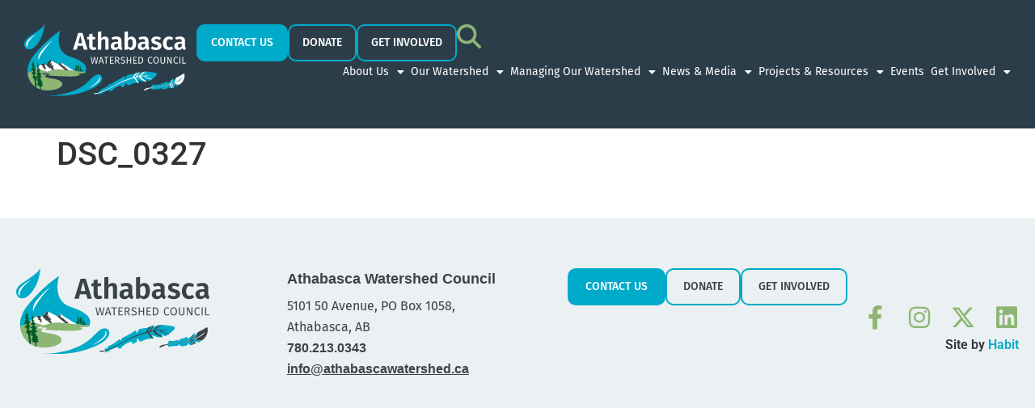

--- FILE ---
content_type: text/html; charset=UTF-8
request_url: https://awc-wpac.ca/newsletters/dsc_0327/
body_size: 17534
content:
<!doctype html>
<html lang="en-CA">
<head>
	<meta charset="UTF-8">
	<meta name="viewport" content="width=device-width, initial-scale=1">
	<link rel="profile" href="https://gmpg.org/xfn/11">
	<meta name='robots' content='index, follow, max-image-preview:large, max-snippet:-1, max-video-preview:-1' />
	<style>img:is([sizes="auto" i], [sizes^="auto," i]) { contain-intrinsic-size: 3000px 1500px }</style>
	
	<!-- This site is optimized with the Yoast SEO plugin v25.4 - https://yoast.com/wordpress/plugins/seo/ -->
	<title>DSC_0327 | Athabasca Watershed Council</title>
	<link rel="canonical" href="https://athabascawatershed.ca/newsletters/dsc_0327/" />
	<meta property="og:locale" content="en_US" />
	<meta property="og:type" content="article" />
	<meta property="og:title" content="DSC_0327 | Athabasca Watershed Council" />
	<meta property="og:description" content="AWC staff helping with a pond leveller installation on Bear Creek" />
	<meta property="og:url" content="https://athabascawatershed.ca/newsletters/dsc_0327/" />
	<meta property="og:site_name" content="Athabasca Watershed Council" />
	<meta property="article:publisher" content="https://www.facebook.com/AthabascaWatershedCouncil" />
	<meta property="article:modified_time" content="2022-09-26T23:21:53+00:00" />
	<meta property="og:image" content="https://athabascawatershed.ca/newsletters/dsc_0327" />
	<meta property="og:image:width" content="2560" />
	<meta property="og:image:height" content="1700" />
	<meta property="og:image:type" content="image/jpeg" />
	<meta name="twitter:card" content="summary_large_image" />
	<meta name="twitter:site" content="@AWC_WPAC" />
	<script type="application/ld+json" class="yoast-schema-graph">{"@context":"https://schema.org","@graph":[{"@type":"WebPage","@id":"https://athabascawatershed.ca/newsletters/dsc_0327/","url":"https://athabascawatershed.ca/newsletters/dsc_0327/","name":"DSC_0327 | Athabasca Watershed Council","isPartOf":{"@id":"https://athabascawatershed.ca/#website"},"primaryImageOfPage":{"@id":"https://athabascawatershed.ca/newsletters/dsc_0327/#primaryimage"},"image":{"@id":"https://athabascawatershed.ca/newsletters/dsc_0327/#primaryimage"},"thumbnailUrl":"https://athabascawatershed.ca/wp-content/uploads/2022/09/DSC_0327-scaled.jpg","datePublished":"2022-09-26T23:19:33+00:00","dateModified":"2022-09-26T23:21:53+00:00","breadcrumb":{"@id":"https://athabascawatershed.ca/newsletters/dsc_0327/#breadcrumb"},"inLanguage":"en-CA","potentialAction":[{"@type":"ReadAction","target":["https://athabascawatershed.ca/newsletters/dsc_0327/"]}]},{"@type":"ImageObject","inLanguage":"en-CA","@id":"https://athabascawatershed.ca/newsletters/dsc_0327/#primaryimage","url":"https://athabascawatershed.ca/wp-content/uploads/2022/09/DSC_0327-scaled.jpg","contentUrl":"https://athabascawatershed.ca/wp-content/uploads/2022/09/DSC_0327-scaled.jpg","width":2560,"height":1700,"caption":"AWC staff helping with a pond leveller installation on Bear Creek"},{"@type":"BreadcrumbList","@id":"https://athabascawatershed.ca/newsletters/dsc_0327/#breadcrumb","itemListElement":[{"@type":"ListItem","position":1,"name":"Home","item":"https://athabascawatershed.ca/"},{"@type":"ListItem","position":2,"name":"News and Photos","item":"https://athabascawatershed.ca/newsletters/"},{"@type":"ListItem","position":3,"name":"DSC_0327"}]},{"@type":"WebSite","@id":"https://athabascawatershed.ca/#website","url":"https://athabascawatershed.ca/","name":"Athabasca Watershed Council","description":"Our Watershed. Our Responsibility.","publisher":{"@id":"https://athabascawatershed.ca/#organization"},"potentialAction":[{"@type":"SearchAction","target":{"@type":"EntryPoint","urlTemplate":"https://athabascawatershed.ca/?s={search_term_string}"},"query-input":{"@type":"PropertyValueSpecification","valueRequired":true,"valueName":"search_term_string"}}],"inLanguage":"en-CA"},{"@type":"Organization","@id":"https://athabascawatershed.ca/#organization","name":"Athabasca Watershed Council","url":"https://athabascawatershed.ca/","logo":{"@type":"ImageObject","inLanguage":"en-CA","@id":"https://athabascawatershed.ca/#/schema/logo/image/","url":"https://athabascawatershed.ca/wp-content/uploads/2018/03/AWC-3-Colour-Horizontal-F.jpg","contentUrl":"https://athabascawatershed.ca/wp-content/uploads/2018/03/AWC-3-Colour-Horizontal-F.jpg","width":1275,"height":600,"caption":"Athabasca Watershed Council"},"image":{"@id":"https://athabascawatershed.ca/#/schema/logo/image/"},"sameAs":["https://www.facebook.com/AthabascaWatershedCouncil","https://x.com/AWC_WPAC","https://www.instagram.com/awc_wpac/","https://www.linkedin.com/company/awc-wpac/"]}]}</script>
	<!-- / Yoast SEO plugin. -->


<link rel='dns-prefetch' href='//athabascawatershed.ca' />
<link rel="alternate" type="application/rss+xml" title="Athabasca Watershed Council &raquo; Feed" href="https://athabascawatershed.ca/feed/" />
<link rel="alternate" type="application/rss+xml" title="Athabasca Watershed Council &raquo; Comments Feed" href="https://athabascawatershed.ca/comments/feed/" />
<link rel="alternate" type="text/calendar" title="Athabasca Watershed Council &raquo; iCal Feed" href="https://athabascawatershed.ca/events/?ical=1" />
		<!-- This site uses the Google Analytics by MonsterInsights plugin v9.6.0 - Using Analytics tracking - https://www.monsterinsights.com/ -->
							<script src="//www.googletagmanager.com/gtag/js?id=G-PZEZ8RGDWZ"  data-cfasync="false" data-wpfc-render="false" async></script>
			<script data-cfasync="false" data-wpfc-render="false">
				var mi_version = '9.6.0';
				var mi_track_user = true;
				var mi_no_track_reason = '';
								var MonsterInsightsDefaultLocations = {"page_location":"https:\/\/athabascawatershed.ca\/newsletters\/dsc_0327\/"};
								MonsterInsightsDefaultLocations.page_location = window.location.href;
								if ( typeof MonsterInsightsPrivacyGuardFilter === 'function' ) {
					var MonsterInsightsLocations = (typeof MonsterInsightsExcludeQuery === 'object') ? MonsterInsightsPrivacyGuardFilter( MonsterInsightsExcludeQuery ) : MonsterInsightsPrivacyGuardFilter( MonsterInsightsDefaultLocations );
				} else {
					var MonsterInsightsLocations = (typeof MonsterInsightsExcludeQuery === 'object') ? MonsterInsightsExcludeQuery : MonsterInsightsDefaultLocations;
				}

								var disableStrs = [
										'ga-disable-G-PZEZ8RGDWZ',
									];

				/* Function to detect opted out users */
				function __gtagTrackerIsOptedOut() {
					for (var index = 0; index < disableStrs.length; index++) {
						if (document.cookie.indexOf(disableStrs[index] + '=true') > -1) {
							return true;
						}
					}

					return false;
				}

				/* Disable tracking if the opt-out cookie exists. */
				if (__gtagTrackerIsOptedOut()) {
					for (var index = 0; index < disableStrs.length; index++) {
						window[disableStrs[index]] = true;
					}
				}

				/* Opt-out function */
				function __gtagTrackerOptout() {
					for (var index = 0; index < disableStrs.length; index++) {
						document.cookie = disableStrs[index] + '=true; expires=Thu, 31 Dec 2099 23:59:59 UTC; path=/';
						window[disableStrs[index]] = true;
					}
				}

				if ('undefined' === typeof gaOptout) {
					function gaOptout() {
						__gtagTrackerOptout();
					}
				}
								window.dataLayer = window.dataLayer || [];

				window.MonsterInsightsDualTracker = {
					helpers: {},
					trackers: {},
				};
				if (mi_track_user) {
					function __gtagDataLayer() {
						dataLayer.push(arguments);
					}

					function __gtagTracker(type, name, parameters) {
						if (!parameters) {
							parameters = {};
						}

						if (parameters.send_to) {
							__gtagDataLayer.apply(null, arguments);
							return;
						}

						if (type === 'event') {
														parameters.send_to = monsterinsights_frontend.v4_id;
							var hookName = name;
							if (typeof parameters['event_category'] !== 'undefined') {
								hookName = parameters['event_category'] + ':' + name;
							}

							if (typeof MonsterInsightsDualTracker.trackers[hookName] !== 'undefined') {
								MonsterInsightsDualTracker.trackers[hookName](parameters);
							} else {
								__gtagDataLayer('event', name, parameters);
							}
							
						} else {
							__gtagDataLayer.apply(null, arguments);
						}
					}

					__gtagTracker('js', new Date());
					__gtagTracker('set', {
						'developer_id.dZGIzZG': true,
											});
					if ( MonsterInsightsLocations.page_location ) {
						__gtagTracker('set', MonsterInsightsLocations);
					}
										__gtagTracker('config', 'G-PZEZ8RGDWZ', {"forceSSL":"true"} );
															window.gtag = __gtagTracker;										(function () {
						/* https://developers.google.com/analytics/devguides/collection/analyticsjs/ */
						/* ga and __gaTracker compatibility shim. */
						var noopfn = function () {
							return null;
						};
						var newtracker = function () {
							return new Tracker();
						};
						var Tracker = function () {
							return null;
						};
						var p = Tracker.prototype;
						p.get = noopfn;
						p.set = noopfn;
						p.send = function () {
							var args = Array.prototype.slice.call(arguments);
							args.unshift('send');
							__gaTracker.apply(null, args);
						};
						var __gaTracker = function () {
							var len = arguments.length;
							if (len === 0) {
								return;
							}
							var f = arguments[len - 1];
							if (typeof f !== 'object' || f === null || typeof f.hitCallback !== 'function') {
								if ('send' === arguments[0]) {
									var hitConverted, hitObject = false, action;
									if ('event' === arguments[1]) {
										if ('undefined' !== typeof arguments[3]) {
											hitObject = {
												'eventAction': arguments[3],
												'eventCategory': arguments[2],
												'eventLabel': arguments[4],
												'value': arguments[5] ? arguments[5] : 1,
											}
										}
									}
									if ('pageview' === arguments[1]) {
										if ('undefined' !== typeof arguments[2]) {
											hitObject = {
												'eventAction': 'page_view',
												'page_path': arguments[2],
											}
										}
									}
									if (typeof arguments[2] === 'object') {
										hitObject = arguments[2];
									}
									if (typeof arguments[5] === 'object') {
										Object.assign(hitObject, arguments[5]);
									}
									if ('undefined' !== typeof arguments[1].hitType) {
										hitObject = arguments[1];
										if ('pageview' === hitObject.hitType) {
											hitObject.eventAction = 'page_view';
										}
									}
									if (hitObject) {
										action = 'timing' === arguments[1].hitType ? 'timing_complete' : hitObject.eventAction;
										hitConverted = mapArgs(hitObject);
										__gtagTracker('event', action, hitConverted);
									}
								}
								return;
							}

							function mapArgs(args) {
								var arg, hit = {};
								var gaMap = {
									'eventCategory': 'event_category',
									'eventAction': 'event_action',
									'eventLabel': 'event_label',
									'eventValue': 'event_value',
									'nonInteraction': 'non_interaction',
									'timingCategory': 'event_category',
									'timingVar': 'name',
									'timingValue': 'value',
									'timingLabel': 'event_label',
									'page': 'page_path',
									'location': 'page_location',
									'title': 'page_title',
									'referrer' : 'page_referrer',
								};
								for (arg in args) {
																		if (!(!args.hasOwnProperty(arg) || !gaMap.hasOwnProperty(arg))) {
										hit[gaMap[arg]] = args[arg];
									} else {
										hit[arg] = args[arg];
									}
								}
								return hit;
							}

							try {
								f.hitCallback();
							} catch (ex) {
							}
						};
						__gaTracker.create = newtracker;
						__gaTracker.getByName = newtracker;
						__gaTracker.getAll = function () {
							return [];
						};
						__gaTracker.remove = noopfn;
						__gaTracker.loaded = true;
						window['__gaTracker'] = __gaTracker;
					})();
									} else {
										console.log("");
					(function () {
						function __gtagTracker() {
							return null;
						}

						window['__gtagTracker'] = __gtagTracker;
						window['gtag'] = __gtagTracker;
					})();
									}
			</script>
				<!-- / Google Analytics by MonsterInsights -->
		<script>
window._wpemojiSettings = {"baseUrl":"https:\/\/s.w.org\/images\/core\/emoji\/16.0.1\/72x72\/","ext":".png","svgUrl":"https:\/\/s.w.org\/images\/core\/emoji\/16.0.1\/svg\/","svgExt":".svg","source":{"concatemoji":"https:\/\/athabascawatershed.ca\/wp-includes\/js\/wp-emoji-release.min.js?ver=6.8.3"}};
/*! This file is auto-generated */
!function(s,n){var o,i,e;function c(e){try{var t={supportTests:e,timestamp:(new Date).valueOf()};sessionStorage.setItem(o,JSON.stringify(t))}catch(e){}}function p(e,t,n){e.clearRect(0,0,e.canvas.width,e.canvas.height),e.fillText(t,0,0);var t=new Uint32Array(e.getImageData(0,0,e.canvas.width,e.canvas.height).data),a=(e.clearRect(0,0,e.canvas.width,e.canvas.height),e.fillText(n,0,0),new Uint32Array(e.getImageData(0,0,e.canvas.width,e.canvas.height).data));return t.every(function(e,t){return e===a[t]})}function u(e,t){e.clearRect(0,0,e.canvas.width,e.canvas.height),e.fillText(t,0,0);for(var n=e.getImageData(16,16,1,1),a=0;a<n.data.length;a++)if(0!==n.data[a])return!1;return!0}function f(e,t,n,a){switch(t){case"flag":return n(e,"\ud83c\udff3\ufe0f\u200d\u26a7\ufe0f","\ud83c\udff3\ufe0f\u200b\u26a7\ufe0f")?!1:!n(e,"\ud83c\udde8\ud83c\uddf6","\ud83c\udde8\u200b\ud83c\uddf6")&&!n(e,"\ud83c\udff4\udb40\udc67\udb40\udc62\udb40\udc65\udb40\udc6e\udb40\udc67\udb40\udc7f","\ud83c\udff4\u200b\udb40\udc67\u200b\udb40\udc62\u200b\udb40\udc65\u200b\udb40\udc6e\u200b\udb40\udc67\u200b\udb40\udc7f");case"emoji":return!a(e,"\ud83e\udedf")}return!1}function g(e,t,n,a){var r="undefined"!=typeof WorkerGlobalScope&&self instanceof WorkerGlobalScope?new OffscreenCanvas(300,150):s.createElement("canvas"),o=r.getContext("2d",{willReadFrequently:!0}),i=(o.textBaseline="top",o.font="600 32px Arial",{});return e.forEach(function(e){i[e]=t(o,e,n,a)}),i}function t(e){var t=s.createElement("script");t.src=e,t.defer=!0,s.head.appendChild(t)}"undefined"!=typeof Promise&&(o="wpEmojiSettingsSupports",i=["flag","emoji"],n.supports={everything:!0,everythingExceptFlag:!0},e=new Promise(function(e){s.addEventListener("DOMContentLoaded",e,{once:!0})}),new Promise(function(t){var n=function(){try{var e=JSON.parse(sessionStorage.getItem(o));if("object"==typeof e&&"number"==typeof e.timestamp&&(new Date).valueOf()<e.timestamp+604800&&"object"==typeof e.supportTests)return e.supportTests}catch(e){}return null}();if(!n){if("undefined"!=typeof Worker&&"undefined"!=typeof OffscreenCanvas&&"undefined"!=typeof URL&&URL.createObjectURL&&"undefined"!=typeof Blob)try{var e="postMessage("+g.toString()+"("+[JSON.stringify(i),f.toString(),p.toString(),u.toString()].join(",")+"));",a=new Blob([e],{type:"text/javascript"}),r=new Worker(URL.createObjectURL(a),{name:"wpTestEmojiSupports"});return void(r.onmessage=function(e){c(n=e.data),r.terminate(),t(n)})}catch(e){}c(n=g(i,f,p,u))}t(n)}).then(function(e){for(var t in e)n.supports[t]=e[t],n.supports.everything=n.supports.everything&&n.supports[t],"flag"!==t&&(n.supports.everythingExceptFlag=n.supports.everythingExceptFlag&&n.supports[t]);n.supports.everythingExceptFlag=n.supports.everythingExceptFlag&&!n.supports.flag,n.DOMReady=!1,n.readyCallback=function(){n.DOMReady=!0}}).then(function(){return e}).then(function(){var e;n.supports.everything||(n.readyCallback(),(e=n.source||{}).concatemoji?t(e.concatemoji):e.wpemoji&&e.twemoji&&(t(e.twemoji),t(e.wpemoji)))}))}((window,document),window._wpemojiSettings);
</script>
<link rel='stylesheet' id='premium-addons-css' href='https://athabascawatershed.ca/wp-content/plugins/premium-addons-for-elementor/assets/frontend/min-css/premium-addons.min.css?ver=4.11.18' media='all' />
<style id='wp-emoji-styles-inline-css'>

	img.wp-smiley, img.emoji {
		display: inline !important;
		border: none !important;
		box-shadow: none !important;
		height: 1em !important;
		width: 1em !important;
		margin: 0 0.07em !important;
		vertical-align: -0.1em !important;
		background: none !important;
		padding: 0 !important;
	}
</style>
<link rel='stylesheet' id='wp-block-library-css' href='https://athabascawatershed.ca/wp-includes/css/dist/block-library/style.min.css?ver=6.8.3' media='all' />
<style id='classic-theme-styles-inline-css'>
/*! This file is auto-generated */
.wp-block-button__link{color:#fff;background-color:#32373c;border-radius:9999px;box-shadow:none;text-decoration:none;padding:calc(.667em + 2px) calc(1.333em + 2px);font-size:1.125em}.wp-block-file__button{background:#32373c;color:#fff;text-decoration:none}
</style>
<style id='pdfemb-pdf-embedder-viewer-style-inline-css'>
.wp-block-pdfemb-pdf-embedder-viewer{max-width:none}

</style>
<style id='global-styles-inline-css'>
:root{--wp--preset--aspect-ratio--square: 1;--wp--preset--aspect-ratio--4-3: 4/3;--wp--preset--aspect-ratio--3-4: 3/4;--wp--preset--aspect-ratio--3-2: 3/2;--wp--preset--aspect-ratio--2-3: 2/3;--wp--preset--aspect-ratio--16-9: 16/9;--wp--preset--aspect-ratio--9-16: 9/16;--wp--preset--color--black: #000000;--wp--preset--color--cyan-bluish-gray: #abb8c3;--wp--preset--color--white: #ffffff;--wp--preset--color--pale-pink: #f78da7;--wp--preset--color--vivid-red: #cf2e2e;--wp--preset--color--luminous-vivid-orange: #ff6900;--wp--preset--color--luminous-vivid-amber: #fcb900;--wp--preset--color--light-green-cyan: #7bdcb5;--wp--preset--color--vivid-green-cyan: #00d084;--wp--preset--color--pale-cyan-blue: #8ed1fc;--wp--preset--color--vivid-cyan-blue: #0693e3;--wp--preset--color--vivid-purple: #9b51e0;--wp--preset--gradient--vivid-cyan-blue-to-vivid-purple: linear-gradient(135deg,rgba(6,147,227,1) 0%,rgb(155,81,224) 100%);--wp--preset--gradient--light-green-cyan-to-vivid-green-cyan: linear-gradient(135deg,rgb(122,220,180) 0%,rgb(0,208,130) 100%);--wp--preset--gradient--luminous-vivid-amber-to-luminous-vivid-orange: linear-gradient(135deg,rgba(252,185,0,1) 0%,rgba(255,105,0,1) 100%);--wp--preset--gradient--luminous-vivid-orange-to-vivid-red: linear-gradient(135deg,rgba(255,105,0,1) 0%,rgb(207,46,46) 100%);--wp--preset--gradient--very-light-gray-to-cyan-bluish-gray: linear-gradient(135deg,rgb(238,238,238) 0%,rgb(169,184,195) 100%);--wp--preset--gradient--cool-to-warm-spectrum: linear-gradient(135deg,rgb(74,234,220) 0%,rgb(151,120,209) 20%,rgb(207,42,186) 40%,rgb(238,44,130) 60%,rgb(251,105,98) 80%,rgb(254,248,76) 100%);--wp--preset--gradient--blush-light-purple: linear-gradient(135deg,rgb(255,206,236) 0%,rgb(152,150,240) 100%);--wp--preset--gradient--blush-bordeaux: linear-gradient(135deg,rgb(254,205,165) 0%,rgb(254,45,45) 50%,rgb(107,0,62) 100%);--wp--preset--gradient--luminous-dusk: linear-gradient(135deg,rgb(255,203,112) 0%,rgb(199,81,192) 50%,rgb(65,88,208) 100%);--wp--preset--gradient--pale-ocean: linear-gradient(135deg,rgb(255,245,203) 0%,rgb(182,227,212) 50%,rgb(51,167,181) 100%);--wp--preset--gradient--electric-grass: linear-gradient(135deg,rgb(202,248,128) 0%,rgb(113,206,126) 100%);--wp--preset--gradient--midnight: linear-gradient(135deg,rgb(2,3,129) 0%,rgb(40,116,252) 100%);--wp--preset--font-size--small: 13px;--wp--preset--font-size--medium: 20px;--wp--preset--font-size--large: 36px;--wp--preset--font-size--x-large: 42px;--wp--preset--spacing--20: 0.44rem;--wp--preset--spacing--30: 0.67rem;--wp--preset--spacing--40: 1rem;--wp--preset--spacing--50: 1.5rem;--wp--preset--spacing--60: 2.25rem;--wp--preset--spacing--70: 3.38rem;--wp--preset--spacing--80: 5.06rem;--wp--preset--shadow--natural: 6px 6px 9px rgba(0, 0, 0, 0.2);--wp--preset--shadow--deep: 12px 12px 50px rgba(0, 0, 0, 0.4);--wp--preset--shadow--sharp: 6px 6px 0px rgba(0, 0, 0, 0.2);--wp--preset--shadow--outlined: 6px 6px 0px -3px rgba(255, 255, 255, 1), 6px 6px rgba(0, 0, 0, 1);--wp--preset--shadow--crisp: 6px 6px 0px rgba(0, 0, 0, 1);}:where(.is-layout-flex){gap: 0.5em;}:where(.is-layout-grid){gap: 0.5em;}body .is-layout-flex{display: flex;}.is-layout-flex{flex-wrap: wrap;align-items: center;}.is-layout-flex > :is(*, div){margin: 0;}body .is-layout-grid{display: grid;}.is-layout-grid > :is(*, div){margin: 0;}:where(.wp-block-columns.is-layout-flex){gap: 2em;}:where(.wp-block-columns.is-layout-grid){gap: 2em;}:where(.wp-block-post-template.is-layout-flex){gap: 1.25em;}:where(.wp-block-post-template.is-layout-grid){gap: 1.25em;}.has-black-color{color: var(--wp--preset--color--black) !important;}.has-cyan-bluish-gray-color{color: var(--wp--preset--color--cyan-bluish-gray) !important;}.has-white-color{color: var(--wp--preset--color--white) !important;}.has-pale-pink-color{color: var(--wp--preset--color--pale-pink) !important;}.has-vivid-red-color{color: var(--wp--preset--color--vivid-red) !important;}.has-luminous-vivid-orange-color{color: var(--wp--preset--color--luminous-vivid-orange) !important;}.has-luminous-vivid-amber-color{color: var(--wp--preset--color--luminous-vivid-amber) !important;}.has-light-green-cyan-color{color: var(--wp--preset--color--light-green-cyan) !important;}.has-vivid-green-cyan-color{color: var(--wp--preset--color--vivid-green-cyan) !important;}.has-pale-cyan-blue-color{color: var(--wp--preset--color--pale-cyan-blue) !important;}.has-vivid-cyan-blue-color{color: var(--wp--preset--color--vivid-cyan-blue) !important;}.has-vivid-purple-color{color: var(--wp--preset--color--vivid-purple) !important;}.has-black-background-color{background-color: var(--wp--preset--color--black) !important;}.has-cyan-bluish-gray-background-color{background-color: var(--wp--preset--color--cyan-bluish-gray) !important;}.has-white-background-color{background-color: var(--wp--preset--color--white) !important;}.has-pale-pink-background-color{background-color: var(--wp--preset--color--pale-pink) !important;}.has-vivid-red-background-color{background-color: var(--wp--preset--color--vivid-red) !important;}.has-luminous-vivid-orange-background-color{background-color: var(--wp--preset--color--luminous-vivid-orange) !important;}.has-luminous-vivid-amber-background-color{background-color: var(--wp--preset--color--luminous-vivid-amber) !important;}.has-light-green-cyan-background-color{background-color: var(--wp--preset--color--light-green-cyan) !important;}.has-vivid-green-cyan-background-color{background-color: var(--wp--preset--color--vivid-green-cyan) !important;}.has-pale-cyan-blue-background-color{background-color: var(--wp--preset--color--pale-cyan-blue) !important;}.has-vivid-cyan-blue-background-color{background-color: var(--wp--preset--color--vivid-cyan-blue) !important;}.has-vivid-purple-background-color{background-color: var(--wp--preset--color--vivid-purple) !important;}.has-black-border-color{border-color: var(--wp--preset--color--black) !important;}.has-cyan-bluish-gray-border-color{border-color: var(--wp--preset--color--cyan-bluish-gray) !important;}.has-white-border-color{border-color: var(--wp--preset--color--white) !important;}.has-pale-pink-border-color{border-color: var(--wp--preset--color--pale-pink) !important;}.has-vivid-red-border-color{border-color: var(--wp--preset--color--vivid-red) !important;}.has-luminous-vivid-orange-border-color{border-color: var(--wp--preset--color--luminous-vivid-orange) !important;}.has-luminous-vivid-amber-border-color{border-color: var(--wp--preset--color--luminous-vivid-amber) !important;}.has-light-green-cyan-border-color{border-color: var(--wp--preset--color--light-green-cyan) !important;}.has-vivid-green-cyan-border-color{border-color: var(--wp--preset--color--vivid-green-cyan) !important;}.has-pale-cyan-blue-border-color{border-color: var(--wp--preset--color--pale-cyan-blue) !important;}.has-vivid-cyan-blue-border-color{border-color: var(--wp--preset--color--vivid-cyan-blue) !important;}.has-vivid-purple-border-color{border-color: var(--wp--preset--color--vivid-purple) !important;}.has-vivid-cyan-blue-to-vivid-purple-gradient-background{background: var(--wp--preset--gradient--vivid-cyan-blue-to-vivid-purple) !important;}.has-light-green-cyan-to-vivid-green-cyan-gradient-background{background: var(--wp--preset--gradient--light-green-cyan-to-vivid-green-cyan) !important;}.has-luminous-vivid-amber-to-luminous-vivid-orange-gradient-background{background: var(--wp--preset--gradient--luminous-vivid-amber-to-luminous-vivid-orange) !important;}.has-luminous-vivid-orange-to-vivid-red-gradient-background{background: var(--wp--preset--gradient--luminous-vivid-orange-to-vivid-red) !important;}.has-very-light-gray-to-cyan-bluish-gray-gradient-background{background: var(--wp--preset--gradient--very-light-gray-to-cyan-bluish-gray) !important;}.has-cool-to-warm-spectrum-gradient-background{background: var(--wp--preset--gradient--cool-to-warm-spectrum) !important;}.has-blush-light-purple-gradient-background{background: var(--wp--preset--gradient--blush-light-purple) !important;}.has-blush-bordeaux-gradient-background{background: var(--wp--preset--gradient--blush-bordeaux) !important;}.has-luminous-dusk-gradient-background{background: var(--wp--preset--gradient--luminous-dusk) !important;}.has-pale-ocean-gradient-background{background: var(--wp--preset--gradient--pale-ocean) !important;}.has-electric-grass-gradient-background{background: var(--wp--preset--gradient--electric-grass) !important;}.has-midnight-gradient-background{background: var(--wp--preset--gradient--midnight) !important;}.has-small-font-size{font-size: var(--wp--preset--font-size--small) !important;}.has-medium-font-size{font-size: var(--wp--preset--font-size--medium) !important;}.has-large-font-size{font-size: var(--wp--preset--font-size--large) !important;}.has-x-large-font-size{font-size: var(--wp--preset--font-size--x-large) !important;}
:where(.wp-block-post-template.is-layout-flex){gap: 1.25em;}:where(.wp-block-post-template.is-layout-grid){gap: 1.25em;}
:where(.wp-block-columns.is-layout-flex){gap: 2em;}:where(.wp-block-columns.is-layout-grid){gap: 2em;}
:root :where(.wp-block-pullquote){font-size: 1.5em;line-height: 1.6;}
</style>
<link rel='stylesheet' id='document-gallery-css' href='https://athabascawatershed.ca/wp-content/plugins/document-gallery/assets/css/style.min.css?ver=4.4.4' media='all' />
<link rel='stylesheet' id='tribe-events-v2-single-skeleton-css' href='https://athabascawatershed.ca/wp-content/plugins/the-events-calendar/build/css/tribe-events-single-skeleton.css?ver=6.15.10' media='all' />
<link rel='stylesheet' id='tribe-events-v2-single-skeleton-full-css' href='https://athabascawatershed.ca/wp-content/plugins/the-events-calendar/build/css/tribe-events-single-full.css?ver=6.15.10' media='all' />
<link rel='stylesheet' id='tec-events-elementor-widgets-base-styles-css' href='https://athabascawatershed.ca/wp-content/plugins/the-events-calendar/build/css/integrations/plugins/elementor/widgets/widget-base.css?ver=6.15.10' media='all' />
<link rel='stylesheet' id='hello-elementor-css' href='https://athabascawatershed.ca/wp-content/themes/hello-elementor/style.min.css?ver=3.1.1' media='all' />
<link rel='stylesheet' id='hello-elementor-theme-style-css' href='https://athabascawatershed.ca/wp-content/themes/hello-elementor/theme.min.css?ver=3.1.1' media='all' />
<link rel='stylesheet' id='hello-elementor-header-footer-css' href='https://athabascawatershed.ca/wp-content/themes/hello-elementor/header-footer.min.css?ver=3.1.1' media='all' />
<link rel='stylesheet' id='elementor-frontend-css' href='https://athabascawatershed.ca/wp-content/uploads/elementor/css/custom-frontend.min.css?ver=1769200819' media='all' />
<link rel='stylesheet' id='widget-image-css' href='https://athabascawatershed.ca/wp-content/plugins/elementor/assets/css/widget-image.min.css?ver=3.33.4' media='all' />
<link rel='stylesheet' id='widget-search-form-css' href='https://athabascawatershed.ca/wp-content/plugins/elementor-pro/assets/css/widget-search-form.min.css?ver=3.30.0' media='all' />
<link rel='stylesheet' id='elementor-icons-shared-0-css' href='https://athabascawatershed.ca/wp-content/plugins/elementor/assets/lib/font-awesome/css/fontawesome.min.css?ver=5.15.3' media='all' />
<link rel='stylesheet' id='elementor-icons-fa-solid-css' href='https://athabascawatershed.ca/wp-content/plugins/elementor/assets/lib/font-awesome/css/solid.min.css?ver=5.15.3' media='all' />
<link rel='stylesheet' id='widget-nav-menu-css' href='https://athabascawatershed.ca/wp-content/uploads/elementor/css/custom-pro-widget-nav-menu.min.css?ver=1769200819' media='all' />
<link rel='stylesheet' id='widget-image-box-css' href='https://athabascawatershed.ca/wp-content/uploads/elementor/css/custom-widget-image-box.min.css?ver=1769200819' media='all' />
<link rel='stylesheet' id='widget-heading-css' href='https://athabascawatershed.ca/wp-content/plugins/elementor/assets/css/widget-heading.min.css?ver=3.33.4' media='all' />
<link rel='stylesheet' id='widget-social-icons-css' href='https://athabascawatershed.ca/wp-content/plugins/elementor/assets/css/widget-social-icons.min.css?ver=3.33.4' media='all' />
<link rel='stylesheet' id='e-apple-webkit-css' href='https://athabascawatershed.ca/wp-content/uploads/elementor/css/custom-apple-webkit.min.css?ver=1769200819' media='all' />
<link rel='stylesheet' id='elementor-icons-css' href='https://athabascawatershed.ca/wp-content/plugins/elementor/assets/lib/eicons/css/elementor-icons.min.css?ver=5.44.0' media='all' />
<link rel='stylesheet' id='elementor-post-1587-css' href='https://athabascawatershed.ca/wp-content/uploads/elementor/css/post-1587.css?ver=1769200820' media='all' />
<link rel='stylesheet' id='elementor-post-2938-css' href='https://athabascawatershed.ca/wp-content/uploads/elementor/css/post-2938.css?ver=1769200888' media='all' />
<link rel='stylesheet' id='elementor-post-2928-css' href='https://athabascawatershed.ca/wp-content/uploads/elementor/css/post-2928.css?ver=1769200821' media='all' />
<link rel='stylesheet' id='hello-elementor-child-style-css' href='https://athabascawatershed.ca/wp-content/themes/hello-theme-child-master/style.css?ver=2.0.0' media='all' />
<link rel='stylesheet' id='elementor-gf-local-roboto-css' href='https://athabascawatershed.ca/wp-content/uploads/elementor/google-fonts/css/roboto.css?ver=1752253974' media='all' />
<link rel='stylesheet' id='elementor-gf-local-robotoslab-css' href='https://athabascawatershed.ca/wp-content/uploads/elementor/google-fonts/css/robotoslab.css?ver=1752253978' media='all' />
<link rel='stylesheet' id='elementor-gf-local-firasans-css' href='https://athabascawatershed.ca/wp-content/uploads/elementor/google-fonts/css/firasans.css?ver=1752253993' media='all' />
<link rel='stylesheet' id='elementor-gf-local-lato-css' href='https://athabascawatershed.ca/wp-content/uploads/elementor/google-fonts/css/lato.css?ver=1752253994' media='all' />
<link rel='stylesheet' id='elementor-icons-fa-brands-css' href='https://athabascawatershed.ca/wp-content/plugins/elementor/assets/lib/font-awesome/css/brands.min.css?ver=5.15.3' media='all' />
		<script type="text/javascript">
			ajaxurl = typeof(ajaxurl) !== 'string' ? 'https://athabascawatershed.ca/wp-admin/admin-ajax.php' : ajaxurl;
		</script>
		<script src="https://athabascawatershed.ca/wp-content/plugins/google-analytics-premium/assets/js/frontend-gtag.min.js?ver=9.6.0" id="monsterinsights-frontend-script-js" async data-wp-strategy="async"></script>
<script data-cfasync="false" data-wpfc-render="false" id='monsterinsights-frontend-script-js-extra'>var monsterinsights_frontend = {"js_events_tracking":"true","download_extensions":"doc,pdf,ppt,zip,xls,docx,pptx,xlsx","inbound_paths":"[]","home_url":"https:\/\/athabascawatershed.ca","hash_tracking":"false","v4_id":"G-PZEZ8RGDWZ"};</script>
<script src="https://athabascawatershed.ca/wp-includes/js/jquery/jquery.min.js?ver=3.7.1" id="jquery-core-js"></script>
<script src="https://athabascawatershed.ca/wp-includes/js/jquery/jquery-migrate.min.js?ver=3.4.1" id="jquery-migrate-js"></script>
<link rel="https://api.w.org/" href="https://athabascawatershed.ca/wp-json/" /><link rel="alternate" title="JSON" type="application/json" href="https://athabascawatershed.ca/wp-json/wp/v2/media/2385" /><link rel="EditURI" type="application/rsd+xml" title="RSD" href="https://athabascawatershed.ca/xmlrpc.php?rsd" />
<link rel='shortlink' href='https://athabascawatershed.ca/?p=2385' />
<link rel="alternate" title="oEmbed (JSON)" type="application/json+oembed" href="https://athabascawatershed.ca/wp-json/oembed/1.0/embed?url=https%3A%2F%2Fathabascawatershed.ca%2Fnewsletters%2Fdsc_0327%2F" />
<link rel="alternate" title="oEmbed (XML)" type="text/xml+oembed" href="https://athabascawatershed.ca/wp-json/oembed/1.0/embed?url=https%3A%2F%2Fathabascawatershed.ca%2Fnewsletters%2Fdsc_0327%2F&#038;format=xml" />
<!-- start Simple Custom CSS and JS -->
<style>
.gform-body {
	margin-block: auto;
}</style>
<!-- end Simple Custom CSS and JS -->
<meta name="tec-api-version" content="v1"><meta name="tec-api-origin" content="https://athabascawatershed.ca"><link rel="alternate" href="https://athabascawatershed.ca/wp-json/tribe/events/v1/" /><meta name="description" content="AWC staff helping with a pond leveller installation on Bear Creek">
<meta name="generator" content="Elementor 3.33.4; features: additional_custom_breakpoints; settings: css_print_method-external, google_font-enabled, font_display-auto">

<!-- Meta Pixel Code -->
<script type='text/javascript'>
!function(f,b,e,v,n,t,s){if(f.fbq)return;n=f.fbq=function(){n.callMethod?
n.callMethod.apply(n,arguments):n.queue.push(arguments)};if(!f._fbq)f._fbq=n;
n.push=n;n.loaded=!0;n.version='2.0';n.queue=[];t=b.createElement(e);t.async=!0;
t.src=v;s=b.getElementsByTagName(e)[0];s.parentNode.insertBefore(t,s)}(window,
document,'script','https://connect.facebook.net/en_US/fbevents.js');
</script>
<!-- End Meta Pixel Code -->
<script type='text/javascript'>
  fbq('init', '1049719578540971', {}, {
    "agent": "wordpress-6.8.3-3.0.8"
});
  </script><script type='text/javascript'>
  fbq('track', 'PageView', []);
  </script>
<!-- Meta Pixel Code -->
<noscript>
<img height="1" width="1" style="display:none" alt="fbpx"
src="https://www.facebook.com/tr?id=1049719578540971&ev=PageView&noscript=1" />
</noscript>
<!-- End Meta Pixel Code -->
			<style>
				.e-con.e-parent:nth-of-type(n+4):not(.e-lazyloaded):not(.e-no-lazyload),
				.e-con.e-parent:nth-of-type(n+4):not(.e-lazyloaded):not(.e-no-lazyload) * {
					background-image: none !important;
				}
				@media screen and (max-height: 1024px) {
					.e-con.e-parent:nth-of-type(n+3):not(.e-lazyloaded):not(.e-no-lazyload),
					.e-con.e-parent:nth-of-type(n+3):not(.e-lazyloaded):not(.e-no-lazyload) * {
						background-image: none !important;
					}
				}
				@media screen and (max-height: 640px) {
					.e-con.e-parent:nth-of-type(n+2):not(.e-lazyloaded):not(.e-no-lazyload),
					.e-con.e-parent:nth-of-type(n+2):not(.e-lazyloaded):not(.e-no-lazyload) * {
						background-image: none !important;
					}
				}
			</style>
			<link rel="icon" href="https://athabascawatershed.ca/wp-content/uploads/2024/12/time-logo.png" sizes="32x32" />
<link rel="icon" href="https://athabascawatershed.ca/wp-content/uploads/2024/12/time-logo.png" sizes="192x192" />
<link rel="apple-touch-icon" href="https://athabascawatershed.ca/wp-content/uploads/2024/12/time-logo.png" />
<meta name="msapplication-TileImage" content="https://athabascawatershed.ca/wp-content/uploads/2024/12/time-logo.png" />
</head>
<body class="attachment wp-singular attachment-template-default attachmentid-2385 attachment-jpeg wp-theme-hello-elementor wp-child-theme-hello-theme-child-master tribe-no-js elementor-default elementor-kit-1587 modula-best-grid-gallery">

    <script type='text/javascript'>

      function updateConfig() {
        var eventsFilter = "Microdata,SubscribedButtonClick";
        var eventsFilterList = eventsFilter.split(',');
        fbq.instance.pluginConfig.set("1049719578540971", 'openbridge',
          {'endpoints':
            [{
              'targetDomain': window.location.href,
              'endpoint': window.location.href + '.open-bridge'
            }],
            'eventsFilter': {
              'eventNames':eventsFilterList,
              'filteringMode':'blocklist'
            }
          }
        );
        fbq.instance.configLoaded("1049719578540971");
      }

      window.onload = function() {
        var s = document.createElement('script');
        s.setAttribute('src', "https://athabascawatershed.ca/wp-content/plugins/official-facebook-pixel/core/../js/openbridge_plugin.js");
        s.setAttribute('onload', 'updateConfig()');
        document.body.appendChild( s );
      }
    </script>
<a class="skip-link screen-reader-text" href="#content">Skip to content</a>

		<div data-elementor-type="header" data-elementor-id="2938" class="elementor elementor-2938 elementor-location-header" data-elementor-post-type="elementor_library">
			<div class="elementor-element elementor-element-e9d6019 e-con-full header-style inner-hed elementor-hidden-desktop elementor-hidden-laptop elementor-hidden-tablet_extra elementor-hidden-tablet elementor-hidden-mobile e-flex e-con e-parent" data-id="e9d6019" data-element_type="container" data-settings="{&quot;background_background&quot;:&quot;classic&quot;}">
		<div class="elementor-element elementor-element-7bc908c e-flex e-con-boxed e-con e-child" data-id="7bc908c" data-element_type="container">
					<div class="e-con-inner">
		<div class="elementor-element elementor-element-c793540 e-con-full e-flex e-con e-child" data-id="c793540" data-element_type="container">
		<div class="elementor-element elementor-element-d3fd7c5 e-con-full e-flex e-con e-child" data-id="d3fd7c5" data-element_type="container">
				<div class="elementor-element elementor-element-e235e18 elementor-widget elementor-widget-image" data-id="e235e18" data-element_type="widget" data-widget_type="image.default">
				<div class="elementor-widget-container">
																<a href="https://athabascawatershed.ca/">
							<img fetchpriority="high" width="800" height="357" src="https://athabascawatershed.ca/wp-content/uploads/2024/11/inner-logo.svg" class="attachment-large size-large wp-image-2939" alt="" />								</a>
															</div>
				</div>
				</div>
		<div class="elementor-element elementor-element-dfe0149 e-con-full e-flex e-con e-child" data-id="dfe0149" data-element_type="container">
		<div class="elementor-element elementor-element-377ca42 e-con-full e-flex e-con e-child" data-id="377ca42" data-element_type="container">
				<div class="elementor-element elementor-element-a02a45c elementor-widget elementor-widget-button" data-id="a02a45c" data-element_type="widget" data-widget_type="button.default">
				<div class="elementor-widget-container">
									<div class="elementor-button-wrapper">
					<a class="elementor-button elementor-button-link elementor-size-sm" href="#">
						<span class="elementor-button-content-wrapper">
									<span class="elementor-button-text">Contact Us</span>
					</span>
					</a>
				</div>
								</div>
				</div>
				<div class="elementor-element elementor-element-13883a1 elementor-widget elementor-widget-button" data-id="13883a1" data-element_type="widget" data-widget_type="button.default">
				<div class="elementor-widget-container">
									<div class="elementor-button-wrapper">
					<a class="elementor-button elementor-button-link elementor-size-sm" href="#">
						<span class="elementor-button-content-wrapper">
									<span class="elementor-button-text">Donate</span>
					</span>
					</a>
				</div>
								</div>
				</div>
				<div class="elementor-element elementor-element-8a50516 elementor-widget elementor-widget-button" data-id="8a50516" data-element_type="widget" data-widget_type="button.default">
				<div class="elementor-widget-container">
									<div class="elementor-button-wrapper">
					<a class="elementor-button elementor-button-link elementor-size-sm" href="#">
						<span class="elementor-button-content-wrapper">
									<span class="elementor-button-text">Get Involved</span>
					</span>
					</a>
				</div>
								</div>
				</div>
				<div class="elementor-element elementor-element-e45fa7f elementor-search-form--skin-full_screen elementor-hidden-tablet elementor-hidden-mobile elementor-widget elementor-widget-search-form" data-id="e45fa7f" data-element_type="widget" data-settings="{&quot;skin&quot;:&quot;full_screen&quot;}" data-widget_type="search-form.default">
				<div class="elementor-widget-container">
							<search role="search">
			<form class="elementor-search-form" action="https://athabascawatershed.ca" method="get">
												<div class="elementor-search-form__toggle" role="button" tabindex="0" aria-label="Search">
					<i aria-hidden="true" class="fas fa-search"></i>				</div>
								<div class="elementor-search-form__container">
					<label class="elementor-screen-only" for="elementor-search-form-e45fa7f">Search</label>

					
					<input id="elementor-search-form-e45fa7f" placeholder="Search..." class="elementor-search-form__input" type="search" name="s" value="">
					
					
										<div class="dialog-lightbox-close-button dialog-close-button" role="button" tabindex="0" aria-label="Close this search box.">
						<i aria-hidden="true" class="eicon-close"></i>					</div>
									</div>
			</form>
		</search>
						</div>
				</div>
				</div>
		<div class="elementor-element elementor-element-4db9699 e-con-full e-flex e-con e-child" data-id="4db9699" data-element_type="container">
				<div class="elementor-element elementor-element-91a3d6d elementor-nav-menu__align-end elementor-nav-menu--stretch header-menus elementor-nav-menu--dropdown-tablet elementor-nav-menu__text-align-aside elementor-nav-menu--toggle elementor-nav-menu--burger elementor-widget elementor-widget-nav-menu" data-id="91a3d6d" data-element_type="widget" data-settings="{&quot;full_width&quot;:&quot;stretch&quot;,&quot;layout&quot;:&quot;horizontal&quot;,&quot;submenu_icon&quot;:{&quot;value&quot;:&quot;&lt;i class=\&quot;fas fa-caret-down\&quot;&gt;&lt;\/i&gt;&quot;,&quot;library&quot;:&quot;fa-solid&quot;},&quot;toggle&quot;:&quot;burger&quot;}" data-widget_type="nav-menu.default">
				<div class="elementor-widget-container">
								<nav aria-label="Menu" class="elementor-nav-menu--main elementor-nav-menu__container elementor-nav-menu--layout-horizontal e--pointer-none">
				<ul id="menu-1-91a3d6d" class="elementor-nav-menu"><li class="menu-item menu-item-type-custom menu-item-object-custom menu-item-has-children menu-item-2882"><a href="#" class="elementor-item elementor-item-anchor">About Us</a>
<ul class="sub-menu elementor-nav-menu--dropdown">
	<li class="menu-item menu-item-type-post_type menu-item-object-page menu-item-3248"><a href="https://athabascawatershed.ca/who-we-are/" class="elementor-sub-item">Who We Are</a></li>
	<li class="menu-item menu-item-type-post_type menu-item-object-page menu-item-3249"><a href="https://athabascawatershed.ca/board-of-directors-and-committees/" class="elementor-sub-item">Board of Directors &#038; Committees</a></li>
	<li class="menu-item menu-item-type-post_type menu-item-object-page menu-item-3250"><a href="https://athabascawatershed.ca/governance-documents/" class="elementor-sub-item">Governance Documents</a></li>
	<li class="menu-item menu-item-type-post_type menu-item-object-page menu-item-3251"><a href="https://athabascawatershed.ca/partner-organizations-and-supporters/" class="elementor-sub-item">Partner Organization &#038; Supporters</a></li>
</ul>
</li>
<li class="menu-item menu-item-type-custom menu-item-object-custom menu-item-has-children menu-item-2883"><a href="#" class="elementor-item elementor-item-anchor">Our Watershed</a>
<ul class="sub-menu elementor-nav-menu--dropdown">
	<li class="menu-item menu-item-type-post_type menu-item-object-page menu-item-3253"><a href="https://athabascawatershed.ca/the-athabasca-watershed/" class="elementor-sub-item">The Athabasca Watershed</a></li>
	<li class="menu-item menu-item-type-post_type menu-item-object-page menu-item-3252"><a href="https://athabascawatershed.ca/state-of-the-watershed/" class="elementor-sub-item">State of the Watershed</a></li>
	<li class="menu-item menu-item-type-post_type menu-item-object-page menu-item-3254"><a href="https://athabascawatershed.ca/athabasca-watershed-sub-basins/" class="elementor-sub-item">Athabasca Watershed Sub-Basins</a></li>
	<li class="menu-item menu-item-type-post_type menu-item-object-page menu-item-3255"><a href="https://athabascawatershed.ca/maps/" class="elementor-sub-item">Aquatic Ecosystems</a></li>
</ul>
</li>
<li class="menu-item menu-item-type-custom menu-item-object-custom menu-item-has-children menu-item-2884"><a href="#" class="elementor-item elementor-item-anchor">Managing Our Watershed</a>
<ul class="sub-menu elementor-nav-menu--dropdown">
	<li class="menu-item menu-item-type-post_type menu-item-object-page menu-item-3256"><a href="https://athabascawatershed.ca/key-water-management-events/" class="elementor-sub-item">Key Water Management Milestones</a></li>
	<li class="menu-item menu-item-type-post_type menu-item-object-page menu-item-3258"><a href="https://athabascawatershed.ca/iwmp/" class="elementor-sub-item">Watershed Management Plan</a></li>
	<li class="menu-item menu-item-type-post_type menu-item-object-page menu-item-3257"><a href="https://athabascawatershed.ca/monitoring-and-research-new/" class="elementor-sub-item">Monitoring &#038; Research</a></li>
</ul>
</li>
<li class="menu-item menu-item-type-custom menu-item-object-custom menu-item-has-children menu-item-2885"><a href="#" class="elementor-item elementor-item-anchor">News &#038; Media</a>
<ul class="sub-menu elementor-nav-menu--dropdown">
	<li class="menu-item menu-item-type-post_type menu-item-object-page menu-item-3259"><a href="https://athabascawatershed.ca/athabasca-outflow-blog/" class="elementor-sub-item">Athabasca River Outflow Blog</a></li>
	<li class="menu-item menu-item-type-post_type menu-item-object-page menu-item-3260"><a href="https://athabascawatershed.ca/awc-in-the-news-photo-gallery/" class="elementor-sub-item">AWC in the News &#038; Photo Gallery</a></li>
	<li class="menu-item menu-item-type-post_type menu-item-object-page menu-item-3261"><a href="https://athabascawatershed.ca/the-awc-newsletters/" class="elementor-sub-item">The AWC Newsletters</a></li>
</ul>
</li>
<li class="menu-item menu-item-type-custom menu-item-object-custom menu-item-has-children menu-item-2886"><a href="#" class="elementor-item elementor-item-anchor">Projects &#038; Resources</a>
<ul class="sub-menu elementor-nav-menu--dropdown">
	<li class="menu-item menu-item-type-post_type menu-item-object-page menu-item-3262"><a href="https://athabascawatershed.ca/projects-and-initiatives/" class="elementor-sub-item">Projects &#038; Initiatives</a></li>
	<li class="menu-item menu-item-type-custom menu-item-object-custom menu-item-3791"><a href="https://athabascawatershed.ca/resources/" class="elementor-sub-item">Resources</a></li>
	<li class="menu-item menu-item-type-custom menu-item-object-custom menu-item-3801"><a href="https://athabascawatershed.ca/stewardship/" class="elementor-sub-item">Stewardship</a></li>
</ul>
</li>
<li class="menu-item menu-item-type-post_type menu-item-object-page menu-item-3293"><a href="https://athabascawatershed.ca/events/" class="elementor-item">Events</a></li>
<li class="menu-item menu-item-type-custom menu-item-object-custom menu-item-has-children menu-item-3270"><a href="#" class="elementor-item elementor-item-anchor">Get Involved</a>
<ul class="sub-menu elementor-nav-menu--dropdown">
	<li class="menu-item menu-item-type-post_type menu-item-object-page menu-item-3264"><a href="https://athabascawatershed.ca/membership/" class="elementor-sub-item">Membership</a></li>
	<li class="menu-item menu-item-type-post_type menu-item-object-page menu-item-3265"><a href="https://athabascawatershed.ca/participate/" class="elementor-sub-item">Participate</a></li>
	<li class="menu-item menu-item-type-post_type menu-item-object-page menu-item-3266"><a href="https://athabascawatershed.ca/join-our-team/" class="elementor-sub-item">Join Our Team</a></li>
</ul>
</li>
</ul>			</nav>
					<div class="elementor-menu-toggle" role="button" tabindex="0" aria-label="Menu Toggle" aria-expanded="false">
			<i aria-hidden="true" role="presentation" class="elementor-menu-toggle__icon--open eicon-menu-bar"></i><i aria-hidden="true" role="presentation" class="elementor-menu-toggle__icon--close eicon-close"></i>		</div>
					<nav class="elementor-nav-menu--dropdown elementor-nav-menu__container" aria-hidden="true">
				<ul id="menu-2-91a3d6d" class="elementor-nav-menu"><li class="menu-item menu-item-type-custom menu-item-object-custom menu-item-has-children menu-item-2882"><a href="#" class="elementor-item elementor-item-anchor" tabindex="-1">About Us</a>
<ul class="sub-menu elementor-nav-menu--dropdown">
	<li class="menu-item menu-item-type-post_type menu-item-object-page menu-item-3248"><a href="https://athabascawatershed.ca/who-we-are/" class="elementor-sub-item" tabindex="-1">Who We Are</a></li>
	<li class="menu-item menu-item-type-post_type menu-item-object-page menu-item-3249"><a href="https://athabascawatershed.ca/board-of-directors-and-committees/" class="elementor-sub-item" tabindex="-1">Board of Directors &#038; Committees</a></li>
	<li class="menu-item menu-item-type-post_type menu-item-object-page menu-item-3250"><a href="https://athabascawatershed.ca/governance-documents/" class="elementor-sub-item" tabindex="-1">Governance Documents</a></li>
	<li class="menu-item menu-item-type-post_type menu-item-object-page menu-item-3251"><a href="https://athabascawatershed.ca/partner-organizations-and-supporters/" class="elementor-sub-item" tabindex="-1">Partner Organization &#038; Supporters</a></li>
</ul>
</li>
<li class="menu-item menu-item-type-custom menu-item-object-custom menu-item-has-children menu-item-2883"><a href="#" class="elementor-item elementor-item-anchor" tabindex="-1">Our Watershed</a>
<ul class="sub-menu elementor-nav-menu--dropdown">
	<li class="menu-item menu-item-type-post_type menu-item-object-page menu-item-3253"><a href="https://athabascawatershed.ca/the-athabasca-watershed/" class="elementor-sub-item" tabindex="-1">The Athabasca Watershed</a></li>
	<li class="menu-item menu-item-type-post_type menu-item-object-page menu-item-3252"><a href="https://athabascawatershed.ca/state-of-the-watershed/" class="elementor-sub-item" tabindex="-1">State of the Watershed</a></li>
	<li class="menu-item menu-item-type-post_type menu-item-object-page menu-item-3254"><a href="https://athabascawatershed.ca/athabasca-watershed-sub-basins/" class="elementor-sub-item" tabindex="-1">Athabasca Watershed Sub-Basins</a></li>
	<li class="menu-item menu-item-type-post_type menu-item-object-page menu-item-3255"><a href="https://athabascawatershed.ca/maps/" class="elementor-sub-item" tabindex="-1">Aquatic Ecosystems</a></li>
</ul>
</li>
<li class="menu-item menu-item-type-custom menu-item-object-custom menu-item-has-children menu-item-2884"><a href="#" class="elementor-item elementor-item-anchor" tabindex="-1">Managing Our Watershed</a>
<ul class="sub-menu elementor-nav-menu--dropdown">
	<li class="menu-item menu-item-type-post_type menu-item-object-page menu-item-3256"><a href="https://athabascawatershed.ca/key-water-management-events/" class="elementor-sub-item" tabindex="-1">Key Water Management Milestones</a></li>
	<li class="menu-item menu-item-type-post_type menu-item-object-page menu-item-3258"><a href="https://athabascawatershed.ca/iwmp/" class="elementor-sub-item" tabindex="-1">Watershed Management Plan</a></li>
	<li class="menu-item menu-item-type-post_type menu-item-object-page menu-item-3257"><a href="https://athabascawatershed.ca/monitoring-and-research-new/" class="elementor-sub-item" tabindex="-1">Monitoring &#038; Research</a></li>
</ul>
</li>
<li class="menu-item menu-item-type-custom menu-item-object-custom menu-item-has-children menu-item-2885"><a href="#" class="elementor-item elementor-item-anchor" tabindex="-1">News &#038; Media</a>
<ul class="sub-menu elementor-nav-menu--dropdown">
	<li class="menu-item menu-item-type-post_type menu-item-object-page menu-item-3259"><a href="https://athabascawatershed.ca/athabasca-outflow-blog/" class="elementor-sub-item" tabindex="-1">Athabasca River Outflow Blog</a></li>
	<li class="menu-item menu-item-type-post_type menu-item-object-page menu-item-3260"><a href="https://athabascawatershed.ca/awc-in-the-news-photo-gallery/" class="elementor-sub-item" tabindex="-1">AWC in the News &#038; Photo Gallery</a></li>
	<li class="menu-item menu-item-type-post_type menu-item-object-page menu-item-3261"><a href="https://athabascawatershed.ca/the-awc-newsletters/" class="elementor-sub-item" tabindex="-1">The AWC Newsletters</a></li>
</ul>
</li>
<li class="menu-item menu-item-type-custom menu-item-object-custom menu-item-has-children menu-item-2886"><a href="#" class="elementor-item elementor-item-anchor" tabindex="-1">Projects &#038; Resources</a>
<ul class="sub-menu elementor-nav-menu--dropdown">
	<li class="menu-item menu-item-type-post_type menu-item-object-page menu-item-3262"><a href="https://athabascawatershed.ca/projects-and-initiatives/" class="elementor-sub-item" tabindex="-1">Projects &#038; Initiatives</a></li>
	<li class="menu-item menu-item-type-custom menu-item-object-custom menu-item-3791"><a href="https://athabascawatershed.ca/resources/" class="elementor-sub-item" tabindex="-1">Resources</a></li>
	<li class="menu-item menu-item-type-custom menu-item-object-custom menu-item-3801"><a href="https://athabascawatershed.ca/stewardship/" class="elementor-sub-item" tabindex="-1">Stewardship</a></li>
</ul>
</li>
<li class="menu-item menu-item-type-post_type menu-item-object-page menu-item-3293"><a href="https://athabascawatershed.ca/events/" class="elementor-item" tabindex="-1">Events</a></li>
<li class="menu-item menu-item-type-custom menu-item-object-custom menu-item-has-children menu-item-3270"><a href="#" class="elementor-item elementor-item-anchor" tabindex="-1">Get Involved</a>
<ul class="sub-menu elementor-nav-menu--dropdown">
	<li class="menu-item menu-item-type-post_type menu-item-object-page menu-item-3264"><a href="https://athabascawatershed.ca/membership/" class="elementor-sub-item" tabindex="-1">Membership</a></li>
	<li class="menu-item menu-item-type-post_type menu-item-object-page menu-item-3265"><a href="https://athabascawatershed.ca/participate/" class="elementor-sub-item" tabindex="-1">Participate</a></li>
	<li class="menu-item menu-item-type-post_type menu-item-object-page menu-item-3266"><a href="https://athabascawatershed.ca/join-our-team/" class="elementor-sub-item" tabindex="-1">Join Our Team</a></li>
</ul>
</li>
</ul>			</nav>
						</div>
				</div>
				</div>
				</div>
				</div>
					</div>
				</div>
				</div>
		<div class="elementor-element elementor-element-5bbb9c9 e-con-full header-style inner-hed e-flex e-con e-parent" data-id="5bbb9c9" data-element_type="container" data-settings="{&quot;background_background&quot;:&quot;classic&quot;}">
		<div class="elementor-element elementor-element-476614e e-flex e-con-boxed e-con e-child" data-id="476614e" data-element_type="container">
					<div class="e-con-inner">
		<div class="elementor-element elementor-element-2f7778a e-con-full e-flex e-con e-child" data-id="2f7778a" data-element_type="container">
		<div class="elementor-element elementor-element-5188edb e-con-full e-flex e-con e-child" data-id="5188edb" data-element_type="container">
				<div class="elementor-element elementor-element-68559c6 elementor-widget elementor-widget-image" data-id="68559c6" data-element_type="widget" data-widget_type="image.default">
				<div class="elementor-widget-container">
																<a href="https://athabascawatershed.ca/">
							<img fetchpriority="high" width="800" height="357" src="https://athabascawatershed.ca/wp-content/uploads/2024/11/inner-logo.svg" class="attachment-large size-large wp-image-2939" alt="" />								</a>
															</div>
				</div>
				</div>
		<div class="elementor-element elementor-element-79e399e e-con-full e-flex e-con e-child" data-id="79e399e" data-element_type="container">
		<div class="elementor-element elementor-element-e1cfda1 e-con-full elementor-hidden-tablet elementor-hidden-mobile e-flex e-con e-child" data-id="e1cfda1" data-element_type="container">
				<div class="elementor-element elementor-element-77fa533 elementor-widget elementor-widget-button" data-id="77fa533" data-element_type="widget" data-widget_type="button.default">
				<div class="elementor-widget-container">
									<div class="elementor-button-wrapper">
					<a class="elementor-button elementor-button-link elementor-size-sm" href="/get-in-touch/">
						<span class="elementor-button-content-wrapper">
									<span class="elementor-button-text">Contact Us</span>
					</span>
					</a>
				</div>
								</div>
				</div>
				<div class="elementor-element elementor-element-9ee0995 elementor-widget elementor-widget-button" data-id="9ee0995" data-element_type="widget" data-widget_type="button.default">
				<div class="elementor-widget-container">
									<div class="elementor-button-wrapper">
					<a class="elementor-button elementor-button-link elementor-size-sm" href="/donate/">
						<span class="elementor-button-content-wrapper">
									<span class="elementor-button-text">Donate</span>
					</span>
					</a>
				</div>
								</div>
				</div>
				<div class="elementor-element elementor-element-cddc575 elementor-widget elementor-widget-button" data-id="cddc575" data-element_type="widget" data-widget_type="button.default">
				<div class="elementor-widget-container">
									<div class="elementor-button-wrapper">
					<a class="elementor-button elementor-button-link elementor-size-sm" href="/get-involved/">
						<span class="elementor-button-content-wrapper">
									<span class="elementor-button-text">Get Involved</span>
					</span>
					</a>
				</div>
								</div>
				</div>
				<div class="elementor-element elementor-element-e3d2e26 elementor-search-form--skin-full_screen elementor-hidden-tablet elementor-hidden-mobile elementor-widget elementor-widget-search-form" data-id="e3d2e26" data-element_type="widget" data-settings="{&quot;skin&quot;:&quot;full_screen&quot;}" data-widget_type="search-form.default">
				<div class="elementor-widget-container">
							<search role="search">
			<form class="elementor-search-form" action="https://athabascawatershed.ca" method="get">
												<div class="elementor-search-form__toggle" role="button" tabindex="0" aria-label="Search">
					<i aria-hidden="true" class="fas fa-search"></i>				</div>
								<div class="elementor-search-form__container">
					<label class="elementor-screen-only" for="elementor-search-form-e3d2e26">Search</label>

					
					<input id="elementor-search-form-e3d2e26" placeholder="Search..." class="elementor-search-form__input" type="search" name="s" value="">
					
					
										<div class="dialog-lightbox-close-button dialog-close-button" role="button" tabindex="0" aria-label="Close this search box.">
						<i aria-hidden="true" class="eicon-close"></i>					</div>
									</div>
			</form>
		</search>
						</div>
				</div>
				</div>
		<div class="elementor-element elementor-element-9fd53d1 e-con-full e-flex e-con e-child" data-id="9fd53d1" data-element_type="container">
				<div class="elementor-element elementor-element-82c6106 elementor-nav-menu__align-end elementor-nav-menu--stretch header-menus elementor-nav-menu--dropdown-tablet elementor-nav-menu__text-align-aside elementor-nav-menu--toggle elementor-nav-menu--burger elementor-widget elementor-widget-nav-menu" data-id="82c6106" data-element_type="widget" data-settings="{&quot;full_width&quot;:&quot;stretch&quot;,&quot;layout&quot;:&quot;horizontal&quot;,&quot;submenu_icon&quot;:{&quot;value&quot;:&quot;&lt;i class=\&quot;fas fa-caret-down\&quot;&gt;&lt;\/i&gt;&quot;,&quot;library&quot;:&quot;fa-solid&quot;},&quot;toggle&quot;:&quot;burger&quot;}" data-widget_type="nav-menu.default">
				<div class="elementor-widget-container">
								<nav aria-label="Menu" class="elementor-nav-menu--main elementor-nav-menu__container elementor-nav-menu--layout-horizontal e--pointer-none">
				<ul id="menu-1-82c6106" class="elementor-nav-menu"><li class="menu-item menu-item-type-custom menu-item-object-custom menu-item-has-children menu-item-2882"><a href="#" class="elementor-item elementor-item-anchor">About Us</a>
<ul class="sub-menu elementor-nav-menu--dropdown">
	<li class="menu-item menu-item-type-post_type menu-item-object-page menu-item-3248"><a href="https://athabascawatershed.ca/who-we-are/" class="elementor-sub-item">Who We Are</a></li>
	<li class="menu-item menu-item-type-post_type menu-item-object-page menu-item-3249"><a href="https://athabascawatershed.ca/board-of-directors-and-committees/" class="elementor-sub-item">Board of Directors &#038; Committees</a></li>
	<li class="menu-item menu-item-type-post_type menu-item-object-page menu-item-3250"><a href="https://athabascawatershed.ca/governance-documents/" class="elementor-sub-item">Governance Documents</a></li>
	<li class="menu-item menu-item-type-post_type menu-item-object-page menu-item-3251"><a href="https://athabascawatershed.ca/partner-organizations-and-supporters/" class="elementor-sub-item">Partner Organization &#038; Supporters</a></li>
</ul>
</li>
<li class="menu-item menu-item-type-custom menu-item-object-custom menu-item-has-children menu-item-2883"><a href="#" class="elementor-item elementor-item-anchor">Our Watershed</a>
<ul class="sub-menu elementor-nav-menu--dropdown">
	<li class="menu-item menu-item-type-post_type menu-item-object-page menu-item-3253"><a href="https://athabascawatershed.ca/the-athabasca-watershed/" class="elementor-sub-item">The Athabasca Watershed</a></li>
	<li class="menu-item menu-item-type-post_type menu-item-object-page menu-item-3252"><a href="https://athabascawatershed.ca/state-of-the-watershed/" class="elementor-sub-item">State of the Watershed</a></li>
	<li class="menu-item menu-item-type-post_type menu-item-object-page menu-item-3254"><a href="https://athabascawatershed.ca/athabasca-watershed-sub-basins/" class="elementor-sub-item">Athabasca Watershed Sub-Basins</a></li>
	<li class="menu-item menu-item-type-post_type menu-item-object-page menu-item-3255"><a href="https://athabascawatershed.ca/maps/" class="elementor-sub-item">Aquatic Ecosystems</a></li>
</ul>
</li>
<li class="menu-item menu-item-type-custom menu-item-object-custom menu-item-has-children menu-item-2884"><a href="#" class="elementor-item elementor-item-anchor">Managing Our Watershed</a>
<ul class="sub-menu elementor-nav-menu--dropdown">
	<li class="menu-item menu-item-type-post_type menu-item-object-page menu-item-3256"><a href="https://athabascawatershed.ca/key-water-management-events/" class="elementor-sub-item">Key Water Management Milestones</a></li>
	<li class="menu-item menu-item-type-post_type menu-item-object-page menu-item-3258"><a href="https://athabascawatershed.ca/iwmp/" class="elementor-sub-item">Watershed Management Plan</a></li>
	<li class="menu-item menu-item-type-post_type menu-item-object-page menu-item-3257"><a href="https://athabascawatershed.ca/monitoring-and-research-new/" class="elementor-sub-item">Monitoring &#038; Research</a></li>
</ul>
</li>
<li class="menu-item menu-item-type-custom menu-item-object-custom menu-item-has-children menu-item-2885"><a href="#" class="elementor-item elementor-item-anchor">News &#038; Media</a>
<ul class="sub-menu elementor-nav-menu--dropdown">
	<li class="menu-item menu-item-type-post_type menu-item-object-page menu-item-3259"><a href="https://athabascawatershed.ca/athabasca-outflow-blog/" class="elementor-sub-item">Athabasca River Outflow Blog</a></li>
	<li class="menu-item menu-item-type-post_type menu-item-object-page menu-item-3260"><a href="https://athabascawatershed.ca/awc-in-the-news-photo-gallery/" class="elementor-sub-item">AWC in the News &#038; Photo Gallery</a></li>
	<li class="menu-item menu-item-type-post_type menu-item-object-page menu-item-3261"><a href="https://athabascawatershed.ca/the-awc-newsletters/" class="elementor-sub-item">The AWC Newsletters</a></li>
</ul>
</li>
<li class="menu-item menu-item-type-custom menu-item-object-custom menu-item-has-children menu-item-2886"><a href="#" class="elementor-item elementor-item-anchor">Projects &#038; Resources</a>
<ul class="sub-menu elementor-nav-menu--dropdown">
	<li class="menu-item menu-item-type-post_type menu-item-object-page menu-item-3262"><a href="https://athabascawatershed.ca/projects-and-initiatives/" class="elementor-sub-item">Projects &#038; Initiatives</a></li>
	<li class="menu-item menu-item-type-custom menu-item-object-custom menu-item-3791"><a href="https://athabascawatershed.ca/resources/" class="elementor-sub-item">Resources</a></li>
	<li class="menu-item menu-item-type-custom menu-item-object-custom menu-item-3801"><a href="https://athabascawatershed.ca/stewardship/" class="elementor-sub-item">Stewardship</a></li>
</ul>
</li>
<li class="menu-item menu-item-type-post_type menu-item-object-page menu-item-3293"><a href="https://athabascawatershed.ca/events/" class="elementor-item">Events</a></li>
<li class="menu-item menu-item-type-custom menu-item-object-custom menu-item-has-children menu-item-3270"><a href="#" class="elementor-item elementor-item-anchor">Get Involved</a>
<ul class="sub-menu elementor-nav-menu--dropdown">
	<li class="menu-item menu-item-type-post_type menu-item-object-page menu-item-3264"><a href="https://athabascawatershed.ca/membership/" class="elementor-sub-item">Membership</a></li>
	<li class="menu-item menu-item-type-post_type menu-item-object-page menu-item-3265"><a href="https://athabascawatershed.ca/participate/" class="elementor-sub-item">Participate</a></li>
	<li class="menu-item menu-item-type-post_type menu-item-object-page menu-item-3266"><a href="https://athabascawatershed.ca/join-our-team/" class="elementor-sub-item">Join Our Team</a></li>
</ul>
</li>
</ul>			</nav>
					<div class="elementor-menu-toggle" role="button" tabindex="0" aria-label="Menu Toggle" aria-expanded="false">
			<i aria-hidden="true" role="presentation" class="elementor-menu-toggle__icon--open eicon-menu-bar"></i><i aria-hidden="true" role="presentation" class="elementor-menu-toggle__icon--close eicon-close"></i>		</div>
					<nav class="elementor-nav-menu--dropdown elementor-nav-menu__container" aria-hidden="true">
				<ul id="menu-2-82c6106" class="elementor-nav-menu"><li class="menu-item menu-item-type-custom menu-item-object-custom menu-item-has-children menu-item-2882"><a href="#" class="elementor-item elementor-item-anchor" tabindex="-1">About Us</a>
<ul class="sub-menu elementor-nav-menu--dropdown">
	<li class="menu-item menu-item-type-post_type menu-item-object-page menu-item-3248"><a href="https://athabascawatershed.ca/who-we-are/" class="elementor-sub-item" tabindex="-1">Who We Are</a></li>
	<li class="menu-item menu-item-type-post_type menu-item-object-page menu-item-3249"><a href="https://athabascawatershed.ca/board-of-directors-and-committees/" class="elementor-sub-item" tabindex="-1">Board of Directors &#038; Committees</a></li>
	<li class="menu-item menu-item-type-post_type menu-item-object-page menu-item-3250"><a href="https://athabascawatershed.ca/governance-documents/" class="elementor-sub-item" tabindex="-1">Governance Documents</a></li>
	<li class="menu-item menu-item-type-post_type menu-item-object-page menu-item-3251"><a href="https://athabascawatershed.ca/partner-organizations-and-supporters/" class="elementor-sub-item" tabindex="-1">Partner Organization &#038; Supporters</a></li>
</ul>
</li>
<li class="menu-item menu-item-type-custom menu-item-object-custom menu-item-has-children menu-item-2883"><a href="#" class="elementor-item elementor-item-anchor" tabindex="-1">Our Watershed</a>
<ul class="sub-menu elementor-nav-menu--dropdown">
	<li class="menu-item menu-item-type-post_type menu-item-object-page menu-item-3253"><a href="https://athabascawatershed.ca/the-athabasca-watershed/" class="elementor-sub-item" tabindex="-1">The Athabasca Watershed</a></li>
	<li class="menu-item menu-item-type-post_type menu-item-object-page menu-item-3252"><a href="https://athabascawatershed.ca/state-of-the-watershed/" class="elementor-sub-item" tabindex="-1">State of the Watershed</a></li>
	<li class="menu-item menu-item-type-post_type menu-item-object-page menu-item-3254"><a href="https://athabascawatershed.ca/athabasca-watershed-sub-basins/" class="elementor-sub-item" tabindex="-1">Athabasca Watershed Sub-Basins</a></li>
	<li class="menu-item menu-item-type-post_type menu-item-object-page menu-item-3255"><a href="https://athabascawatershed.ca/maps/" class="elementor-sub-item" tabindex="-1">Aquatic Ecosystems</a></li>
</ul>
</li>
<li class="menu-item menu-item-type-custom menu-item-object-custom menu-item-has-children menu-item-2884"><a href="#" class="elementor-item elementor-item-anchor" tabindex="-1">Managing Our Watershed</a>
<ul class="sub-menu elementor-nav-menu--dropdown">
	<li class="menu-item menu-item-type-post_type menu-item-object-page menu-item-3256"><a href="https://athabascawatershed.ca/key-water-management-events/" class="elementor-sub-item" tabindex="-1">Key Water Management Milestones</a></li>
	<li class="menu-item menu-item-type-post_type menu-item-object-page menu-item-3258"><a href="https://athabascawatershed.ca/iwmp/" class="elementor-sub-item" tabindex="-1">Watershed Management Plan</a></li>
	<li class="menu-item menu-item-type-post_type menu-item-object-page menu-item-3257"><a href="https://athabascawatershed.ca/monitoring-and-research-new/" class="elementor-sub-item" tabindex="-1">Monitoring &#038; Research</a></li>
</ul>
</li>
<li class="menu-item menu-item-type-custom menu-item-object-custom menu-item-has-children menu-item-2885"><a href="#" class="elementor-item elementor-item-anchor" tabindex="-1">News &#038; Media</a>
<ul class="sub-menu elementor-nav-menu--dropdown">
	<li class="menu-item menu-item-type-post_type menu-item-object-page menu-item-3259"><a href="https://athabascawatershed.ca/athabasca-outflow-blog/" class="elementor-sub-item" tabindex="-1">Athabasca River Outflow Blog</a></li>
	<li class="menu-item menu-item-type-post_type menu-item-object-page menu-item-3260"><a href="https://athabascawatershed.ca/awc-in-the-news-photo-gallery/" class="elementor-sub-item" tabindex="-1">AWC in the News &#038; Photo Gallery</a></li>
	<li class="menu-item menu-item-type-post_type menu-item-object-page menu-item-3261"><a href="https://athabascawatershed.ca/the-awc-newsletters/" class="elementor-sub-item" tabindex="-1">The AWC Newsletters</a></li>
</ul>
</li>
<li class="menu-item menu-item-type-custom menu-item-object-custom menu-item-has-children menu-item-2886"><a href="#" class="elementor-item elementor-item-anchor" tabindex="-1">Projects &#038; Resources</a>
<ul class="sub-menu elementor-nav-menu--dropdown">
	<li class="menu-item menu-item-type-post_type menu-item-object-page menu-item-3262"><a href="https://athabascawatershed.ca/projects-and-initiatives/" class="elementor-sub-item" tabindex="-1">Projects &#038; Initiatives</a></li>
	<li class="menu-item menu-item-type-custom menu-item-object-custom menu-item-3791"><a href="https://athabascawatershed.ca/resources/" class="elementor-sub-item" tabindex="-1">Resources</a></li>
	<li class="menu-item menu-item-type-custom menu-item-object-custom menu-item-3801"><a href="https://athabascawatershed.ca/stewardship/" class="elementor-sub-item" tabindex="-1">Stewardship</a></li>
</ul>
</li>
<li class="menu-item menu-item-type-post_type menu-item-object-page menu-item-3293"><a href="https://athabascawatershed.ca/events/" class="elementor-item" tabindex="-1">Events</a></li>
<li class="menu-item menu-item-type-custom menu-item-object-custom menu-item-has-children menu-item-3270"><a href="#" class="elementor-item elementor-item-anchor" tabindex="-1">Get Involved</a>
<ul class="sub-menu elementor-nav-menu--dropdown">
	<li class="menu-item menu-item-type-post_type menu-item-object-page menu-item-3264"><a href="https://athabascawatershed.ca/membership/" class="elementor-sub-item" tabindex="-1">Membership</a></li>
	<li class="menu-item menu-item-type-post_type menu-item-object-page menu-item-3265"><a href="https://athabascawatershed.ca/participate/" class="elementor-sub-item" tabindex="-1">Participate</a></li>
	<li class="menu-item menu-item-type-post_type menu-item-object-page menu-item-3266"><a href="https://athabascawatershed.ca/join-our-team/" class="elementor-sub-item" tabindex="-1">Join Our Team</a></li>
</ul>
</li>
</ul>			</nav>
						</div>
				</div>
				</div>
				</div>
				</div>
		<div class="elementor-element elementor-element-4fff34f e-con-full elementor-hidden-desktop elementor-hidden-laptop elementor-hidden-tablet_extra e-flex e-con e-child" data-id="4fff34f" data-element_type="container">
		<div class="elementor-element elementor-element-fb38dd1 e-con-full e-flex e-con e-child" data-id="fb38dd1" data-element_type="container">
		<div class="elementor-element elementor-element-4284d75 e-con-full e-flex e-con e-child" data-id="4284d75" data-element_type="container">
				<div class="elementor-element elementor-element-3967b09 elementor-widget elementor-widget-button" data-id="3967b09" data-element_type="widget" data-widget_type="button.default">
				<div class="elementor-widget-container">
									<div class="elementor-button-wrapper">
					<a class="elementor-button elementor-button-link elementor-size-sm" href="/get-in-touch/">
						<span class="elementor-button-content-wrapper">
									<span class="elementor-button-text">Contact Us</span>
					</span>
					</a>
				</div>
								</div>
				</div>
				<div class="elementor-element elementor-element-28272ea elementor-widget elementor-widget-button" data-id="28272ea" data-element_type="widget" data-widget_type="button.default">
				<div class="elementor-widget-container">
									<div class="elementor-button-wrapper">
					<a class="elementor-button elementor-button-link elementor-size-sm" href="/donate/">
						<span class="elementor-button-content-wrapper">
									<span class="elementor-button-text">Donate</span>
					</span>
					</a>
				</div>
								</div>
				</div>
				<div class="elementor-element elementor-element-dd04386 elementor-widget elementor-widget-button" data-id="dd04386" data-element_type="widget" data-widget_type="button.default">
				<div class="elementor-widget-container">
									<div class="elementor-button-wrapper">
					<a class="elementor-button elementor-button-link elementor-size-sm" href="/get-involved/">
						<span class="elementor-button-content-wrapper">
									<span class="elementor-button-text">Get Involved</span>
					</span>
					</a>
				</div>
								</div>
				</div>
				<div class="elementor-element elementor-element-23c6880 elementor-search-form--skin-full_screen elementor-hidden-tablet elementor-hidden-mobile elementor-widget elementor-widget-search-form" data-id="23c6880" data-element_type="widget" data-settings="{&quot;skin&quot;:&quot;full_screen&quot;}" data-widget_type="search-form.default">
				<div class="elementor-widget-container">
							<search role="search">
			<form class="elementor-search-form" action="https://athabascawatershed.ca" method="get">
												<div class="elementor-search-form__toggle" role="button" tabindex="0" aria-label="Search">
					<i aria-hidden="true" class="fas fa-search"></i>				</div>
								<div class="elementor-search-form__container">
					<label class="elementor-screen-only" for="elementor-search-form-23c6880">Search</label>

					
					<input id="elementor-search-form-23c6880" placeholder="Search..." class="elementor-search-form__input" type="search" name="s" value="">
					
					
										<div class="dialog-lightbox-close-button dialog-close-button" role="button" tabindex="0" aria-label="Close this search box.">
						<i aria-hidden="true" class="eicon-close"></i>					</div>
									</div>
			</form>
		</search>
						</div>
				</div>
				</div>
				</div>
				</div>
					</div>
				</div>
				</div>
				</div>
		
<main id="content" class="site-main post-2385 attachment type-attachment status-inherit hentry">

			<div class="page-header">
			<h1 class="entry-title">DSC_0327</h1>		</div>
	
	<div class="page-content">
		<p class="attachment"><a href='https://athabascawatershed.ca/wp-content/uploads/2022/09/DSC_0327-scaled.jpg'><img decoding="async" width="300" height="199" src="https://athabascawatershed.ca/wp-content/uploads/2022/09/DSC_0327-300x199.jpg" class="attachment-medium size-medium" alt="" srcset="https://athabascawatershed.ca/wp-content/uploads/2022/09/DSC_0327-300x199.jpg 300w, https://athabascawatershed.ca/wp-content/uploads/2022/09/DSC_0327-1024x680.jpg 1024w, https://athabascawatershed.ca/wp-content/uploads/2022/09/DSC_0327-768x510.jpg 768w, https://athabascawatershed.ca/wp-content/uploads/2022/09/DSC_0327-1536x1020.jpg 1536w, https://athabascawatershed.ca/wp-content/uploads/2022/09/DSC_0327-2048x1360.jpg 2048w" sizes="(max-width: 300px) 100vw, 300px" /></a></p>

		
			</div>

	
</main>

			<div data-elementor-type="footer" data-elementor-id="2928" class="elementor elementor-2928 elementor-location-footer" data-elementor-post-type="elementor_library">
			<div class="elementor-element elementor-element-760d5ce e-con-full e-flex e-con e-parent" data-id="760d5ce" data-element_type="container" data-settings="{&quot;background_background&quot;:&quot;classic&quot;}">
		<div class="elementor-element elementor-element-33dcdb5 e-flex e-con-boxed e-con e-child" data-id="33dcdb5" data-element_type="container">
					<div class="e-con-inner">
		<div class="elementor-element elementor-element-33307cd e-con-full e-flex e-con e-child" data-id="33307cd" data-element_type="container">
		<div class="elementor-element elementor-element-bb1deb4 e-con-full e-flex e-con e-child" data-id="bb1deb4" data-element_type="container">
				<div class="elementor-element elementor-element-f0e3e09 elementor-widget elementor-widget-image" data-id="f0e3e09" data-element_type="widget" data-widget_type="image.default">
				<div class="elementor-widget-container">
																<a href="https://athabascawatershed.ca">
							<img width="800" height="355" src="https://athabascawatershed.ca/wp-content/uploads/2024/11/header-logo.svg" class="attachment-large size-large wp-image-2879" alt="" />								</a>
															</div>
				</div>
				</div>
		<div class="elementor-element elementor-element-964f9e8 e-con-full e-flex e-con e-child" data-id="964f9e8" data-element_type="container">
		<div class="elementor-element elementor-element-eb1cef0 e-con-full e-flex e-con e-child" data-id="eb1cef0" data-element_type="container">
				<div class="elementor-element elementor-element-17dbef9 footer-adress elementor-widget elementor-widget-image-box" data-id="17dbef9" data-element_type="widget" data-widget_type="image-box.default">
				<div class="elementor-widget-container">
					<div class="elementor-image-box-wrapper"><div class="elementor-image-box-content"><h3 class="elementor-image-box-title">Athabasca Watershed Council</h3><p class="elementor-image-box-description">5101 50 Avenue, PO Box 1058,<br>
Athabasca, AB</p></div></div>				</div>
				</div>
				<div class="elementor-element elementor-element-a8e591a elementor-widget elementor-widget-heading" data-id="a8e591a" data-element_type="widget" data-widget_type="heading.default">
				<div class="elementor-widget-container">
					<h2 class="elementor-heading-title elementor-size-default"><a href="tel:780.213.0343">780.213.0343</a></h2>				</div>
				</div>
				<div class="elementor-element elementor-element-d5dcf5e elementor-widget elementor-widget-heading" data-id="d5dcf5e" data-element_type="widget" data-widget_type="heading.default">
				<div class="elementor-widget-container">
					<h2 class="elementor-heading-title elementor-size-default"><a href="mailto:info@athabascawatershed.ca">info@athabascawatershed.ca</a></h2>				</div>
				</div>
				</div>
				</div>
		<div class="elementor-element elementor-element-fba0aab e-con-full e-flex e-con e-child" data-id="fba0aab" data-element_type="container">
		<div class="elementor-element elementor-element-2c64645 e-con-full e-flex e-con e-child" data-id="2c64645" data-element_type="container">
				<div class="elementor-element elementor-element-8c315c2 elementor-widget elementor-widget-button" data-id="8c315c2" data-element_type="widget" data-widget_type="button.default">
				<div class="elementor-widget-container">
									<div class="elementor-button-wrapper">
					<a class="elementor-button elementor-button-link elementor-size-sm" href="/get-in-touch/">
						<span class="elementor-button-content-wrapper">
									<span class="elementor-button-text">Contact Us</span>
					</span>
					</a>
				</div>
								</div>
				</div>
				<div class="elementor-element elementor-element-4b3afce elementor-widget elementor-widget-button" data-id="4b3afce" data-element_type="widget" data-widget_type="button.default">
				<div class="elementor-widget-container">
									<div class="elementor-button-wrapper">
					<a class="elementor-button elementor-button-link elementor-size-sm" href="/donate/">
						<span class="elementor-button-content-wrapper">
									<span class="elementor-button-text">Donate</span>
					</span>
					</a>
				</div>
								</div>
				</div>
				<div class="elementor-element elementor-element-d0ecf91 elementor-widget elementor-widget-button" data-id="d0ecf91" data-element_type="widget" data-widget_type="button.default">
				<div class="elementor-widget-container">
									<div class="elementor-button-wrapper">
					<a class="elementor-button elementor-button-link elementor-size-sm" href="/get-involved/">
						<span class="elementor-button-content-wrapper">
									<span class="elementor-button-text">Get Involved</span>
					</span>
					</a>
				</div>
								</div>
				</div>
				</div>
		<div class="elementor-element elementor-element-2e089ab e-con-full e-flex e-con e-child" data-id="2e089ab" data-element_type="container">
				<div class="elementor-element elementor-element-ee1a44d e-grid-align-right e-grid-align-tablet_extra-right e-grid-align-mobile-left elementor-shape-rounded elementor-grid-0 elementor-widget elementor-widget-social-icons" data-id="ee1a44d" data-element_type="widget" data-widget_type="social-icons.default">
				<div class="elementor-widget-container">
							<div class="elementor-social-icons-wrapper elementor-grid" role="list">
							<span class="elementor-grid-item" role="listitem">
					<a class="elementor-icon elementor-social-icon elementor-social-icon-facebook-f elementor-repeater-item-3cdcf3a" href="https://www.facebook.com/AthabascaWatershedCouncil/" target="_blank">
						<span class="elementor-screen-only">Facebook-f</span>
						<i aria-hidden="true" class="fab fa-facebook-f"></i>					</a>
				</span>
							<span class="elementor-grid-item" role="listitem">
					<a class="elementor-icon elementor-social-icon elementor-social-icon-instagram elementor-repeater-item-dabb066" href="https://www.instagram.com/awc_wpac/" target="_blank">
						<span class="elementor-screen-only">Instagram</span>
						<i aria-hidden="true" class="fab fa-instagram"></i>					</a>
				</span>
							<span class="elementor-grid-item" role="listitem">
					<a class="elementor-icon elementor-social-icon elementor-social-icon-x-twitter elementor-repeater-item-004f1f3" href="https://x.com/i/flow/login?redirect_after_login=%2Fawc_wpac" target="_blank">
						<span class="elementor-screen-only">X-twitter</span>
						<i aria-hidden="true" class="fab fa-x-twitter"></i>					</a>
				</span>
							<span class="elementor-grid-item" role="listitem">
					<a class="elementor-icon elementor-social-icon elementor-social-icon-linkedin elementor-repeater-item-0b126cf" href="https://www.linkedin.com/company/awc-wpac/" target="_blank">
						<span class="elementor-screen-only">Linkedin</span>
						<i aria-hidden="true" class="fab fa-linkedin"></i>					</a>
				</span>
					</div>
						</div>
				</div>
				<div class="elementor-element elementor-element-ec2e1ee elementor-widget elementor-widget-text-editor" data-id="ec2e1ee" data-element_type="widget" data-widget_type="text-editor.default">
				<div class="elementor-widget-container">
									<p>Site by <a href="https://www.habithq.ca" target="_blank" rel="noopener">Habit</a></p>								</div>
				</div>
				</div>
				</div>
				</div>
					</div>
				</div>
				</div>
				</div>
		
<script type="speculationrules">
{"prefetch":[{"source":"document","where":{"and":[{"href_matches":"\/*"},{"not":{"href_matches":["\/wp-*.php","\/wp-admin\/*","\/wp-content\/uploads\/*","\/wp-content\/*","\/wp-content\/plugins\/*","\/wp-content\/themes\/hello-theme-child-master\/*","\/wp-content\/themes\/hello-elementor\/*","\/*\\?(.+)"]}},{"not":{"selector_matches":"a[rel~=\"nofollow\"]"}},{"not":{"selector_matches":".no-prefetch, .no-prefetch a"}}]},"eagerness":"conservative"}]}
</script>
		<script>
		( function ( body ) {
			'use strict';
			body.className = body.className.replace( /\btribe-no-js\b/, 'tribe-js' );
		} )( document.body );
		</script>
		    <!-- Meta Pixel Event Code -->
    <script type='text/javascript'>
        document.addEventListener( 'wpcf7mailsent', function( event ) {
        if( "fb_pxl_code" in event.detail.apiResponse){
          eval(event.detail.apiResponse.fb_pxl_code);
        }
      }, false );
    </script>
    <!-- End Meta Pixel Event Code -->
    <div id='fb-pxl-ajax-code'></div><script> /* <![CDATA[ */var tribe_l10n_datatables = {"aria":{"sort_ascending":": activate to sort column ascending","sort_descending":": activate to sort column descending"},"length_menu":"Show _MENU_ entries","empty_table":"No data available in table","info":"Showing _START_ to _END_ of _TOTAL_ entries","info_empty":"Showing 0 to 0 of 0 entries","info_filtered":"(filtered from _MAX_ total entries)","zero_records":"No matching records found","search":"Search:","all_selected_text":"All items on this page were selected. ","select_all_link":"Select all pages","clear_selection":"Clear Selection.","pagination":{"all":"All","next":"Next","previous":"Previous"},"select":{"rows":{"0":"","_":": Selected %d rows","1":": Selected 1 row"}},"datepicker":{"dayNames":["Sunday","Monday","Tuesday","Wednesday","Thursday","Friday","Saturday"],"dayNamesShort":["Sun","Mon","Tue","Wed","Thu","Fri","Sat"],"dayNamesMin":["S","M","T","W","T","F","S"],"monthNames":["January","February","March","April","May","June","July","August","September","October","November","December"],"monthNamesShort":["January","February","March","April","May","June","July","August","September","October","November","December"],"monthNamesMin":["Jan","Feb","Mar","Apr","May","Jun","Jul","Aug","Sep","Oct","Nov","Dec"],"nextText":"Next","prevText":"Prev","currentText":"Today","closeText":"Done","today":"Today","clear":"Clear"}};/* ]]> */ </script>			<script>
				const lazyloadRunObserver = () => {
					const lazyloadBackgrounds = document.querySelectorAll( `.e-con.e-parent:not(.e-lazyloaded)` );
					const lazyloadBackgroundObserver = new IntersectionObserver( ( entries ) => {
						entries.forEach( ( entry ) => {
							if ( entry.isIntersecting ) {
								let lazyloadBackground = entry.target;
								if( lazyloadBackground ) {
									lazyloadBackground.classList.add( 'e-lazyloaded' );
								}
								lazyloadBackgroundObserver.unobserve( entry.target );
							}
						});
					}, { rootMargin: '200px 0px 200px 0px' } );
					lazyloadBackgrounds.forEach( ( lazyloadBackground ) => {
						lazyloadBackgroundObserver.observe( lazyloadBackground );
					} );
				};
				const events = [
					'DOMContentLoaded',
					'elementor/lazyload/observe',
				];
				events.forEach( ( event ) => {
					document.addEventListener( event, lazyloadRunObserver );
				} );
			</script>
			<script type="text/javascript">
		/* MonsterInsights Scroll Tracking */
		if ( typeof(jQuery) !== 'undefined' ) {
		jQuery( document ).ready(function(){
		function monsterinsights_scroll_tracking_load() {
		if ( ( typeof(__gaTracker) !== 'undefined' && __gaTracker && __gaTracker.hasOwnProperty( "loaded" ) && __gaTracker.loaded == true ) || ( typeof(__gtagTracker) !== 'undefined' && __gtagTracker ) ) {
		(function(factory) {
		factory(jQuery);
		}(function($) {

		/* Scroll Depth */
		"use strict";
		var defaults = {
		percentage: true
		};

		var $window = $(window),
		cache = [],
		scrollEventBound = false,
		lastPixelDepth = 0;

		/*
		* Plugin
		*/

		$.scrollDepth = function(options) {

		var startTime = +new Date();

		options = $.extend({}, defaults, options);

		/*
		* Functions
		*/

		function sendEvent(action, label, scrollDistance, timing) {
		if ( 'undefined' === typeof MonsterInsightsObject || 'undefined' === typeof MonsterInsightsObject.sendEvent ) {
		return;
		}
			var paramName = action.toLowerCase();
	var fieldsArray = {
	send_to: 'G-PZEZ8RGDWZ',
	non_interaction: true
	};
	fieldsArray[paramName] = label;

	if (arguments.length > 3) {
	fieldsArray.scroll_timing = timing
	MonsterInsightsObject.sendEvent('event', 'scroll_depth', fieldsArray);
	} else {
	MonsterInsightsObject.sendEvent('event', 'scroll_depth', fieldsArray);
	}
			}

		function calculateMarks(docHeight) {
		return {
		'25%' : parseInt(docHeight * 0.25, 10),
		'50%' : parseInt(docHeight * 0.50, 10),
		'75%' : parseInt(docHeight * 0.75, 10),
		/* Cushion to trigger 100% event in iOS */
		'100%': docHeight - 5
		};
		}

		function checkMarks(marks, scrollDistance, timing) {
		/* Check each active mark */
		$.each(marks, function(key, val) {
		if ( $.inArray(key, cache) === -1 && scrollDistance >= val ) {
		sendEvent('Percentage', key, scrollDistance, timing);
		cache.push(key);
		}
		});
		}

		function rounded(scrollDistance) {
		/* Returns String */
		return (Math.floor(scrollDistance/250) * 250).toString();
		}

		function init() {
		bindScrollDepth();
		}

		/*
		* Public Methods
		*/

		/* Reset Scroll Depth with the originally initialized options */
		$.scrollDepth.reset = function() {
		cache = [];
		lastPixelDepth = 0;
		$window.off('scroll.scrollDepth');
		bindScrollDepth();
		};

		/* Add DOM elements to be tracked */
		$.scrollDepth.addElements = function(elems) {

		if (typeof elems == "undefined" || !$.isArray(elems)) {
		return;
		}

		$.merge(options.elements, elems);

		/* If scroll event has been unbound from window, rebind */
		if (!scrollEventBound) {
		bindScrollDepth();
		}

		};

		/* Remove DOM elements currently tracked */
		$.scrollDepth.removeElements = function(elems) {

		if (typeof elems == "undefined" || !$.isArray(elems)) {
		return;
		}

		$.each(elems, function(index, elem) {

		var inElementsArray = $.inArray(elem, options.elements);
		var inCacheArray = $.inArray(elem, cache);

		if (inElementsArray != -1) {
		options.elements.splice(inElementsArray, 1);
		}

		if (inCacheArray != -1) {
		cache.splice(inCacheArray, 1);
		}

		});

		};

		/*
		* Throttle function borrowed from:
		* Underscore.js 1.5.2
		* http://underscorejs.org
		* (c) 2009-2013 Jeremy Ashkenas, DocumentCloud and Investigative Reporters & Editors
		* Underscore may be freely distributed under the MIT license.
		*/

		function throttle(func, wait) {
		var context, args, result;
		var timeout = null;
		var previous = 0;
		var later = function() {
		previous = new Date;
		timeout = null;
		result = func.apply(context, args);
		};
		return function() {
		var now = new Date;
		if (!previous) previous = now;
		var remaining = wait - (now - previous);
		context = this;
		args = arguments;
		if (remaining <= 0) {
		clearTimeout(timeout);
		timeout = null;
		previous = now;
		result = func.apply(context, args);
		} else if (!timeout) {
		timeout = setTimeout(later, remaining);
		}
		return result;
		};
		}

		/*
		* Scroll Event
		*/

		function bindScrollDepth() {

		scrollEventBound = true;

		$window.on('scroll.scrollDepth', throttle(function() {
		/*
		* We calculate document and window height on each scroll event to
		* account for dynamic DOM changes.
		*/

		var docHeight = $(document).height(),
		winHeight = window.innerHeight ? window.innerHeight : $window.height(),
		scrollDistance = $window.scrollTop() + winHeight,

		/* Recalculate percentage marks */
		marks = calculateMarks(docHeight),

		/* Timing */
		timing = +new Date - startTime;

		checkMarks(marks, scrollDistance, timing);
		}, 500));

		}

		init();
		};

		/* UMD export */
		return $.scrollDepth;

		}));

		jQuery.scrollDepth();
		} else {
		setTimeout(monsterinsights_scroll_tracking_load, 200);
		}
		}
		monsterinsights_scroll_tracking_load();
		});
		}
		/* End MonsterInsights Scroll Tracking */
		
</script><script src="https://athabascawatershed.ca/wp-content/plugins/the-events-calendar/common/build/js/user-agent.js?ver=da75d0bdea6dde3898df" id="tec-user-agent-js"></script>
<script src="https://athabascawatershed.ca/wp-content/plugins/document-gallery/assets/js/gallery.min.js?ver=4.4.4" id="document-gallery-js"></script>
<script src="https://athabascawatershed.ca/wp-content/plugins/elementor/assets/js/webpack.runtime.min.js?ver=3.33.4" id="elementor-webpack-runtime-js"></script>
<script src="https://athabascawatershed.ca/wp-content/plugins/elementor/assets/js/frontend-modules.min.js?ver=3.33.4" id="elementor-frontend-modules-js"></script>
<script src="https://athabascawatershed.ca/wp-includes/js/jquery/ui/core.min.js?ver=1.13.3" id="jquery-ui-core-js"></script>
<script id="elementor-frontend-js-before">
var elementorFrontendConfig = {"environmentMode":{"edit":false,"wpPreview":false,"isScriptDebug":false},"i18n":{"shareOnFacebook":"Share on Facebook","shareOnTwitter":"Share on Twitter","pinIt":"Pin it","download":"Download","downloadImage":"Download image","fullscreen":"Fullscreen","zoom":"Zoom","share":"Share","playVideo":"Play Video","previous":"Previous","next":"Next","close":"Close","a11yCarouselPrevSlideMessage":"Previous slide","a11yCarouselNextSlideMessage":"Next slide","a11yCarouselFirstSlideMessage":"This is the first slide","a11yCarouselLastSlideMessage":"This is the last slide","a11yCarouselPaginationBulletMessage":"Go to slide"},"is_rtl":false,"breakpoints":{"xs":0,"sm":480,"md":768,"lg":1025,"xl":1440,"xxl":1600},"responsive":{"breakpoints":{"mobile":{"label":"Mobile Portrait","value":767,"default_value":767,"direction":"max","is_enabled":true},"mobile_extra":{"label":"Mobile Landscape","value":880,"default_value":880,"direction":"max","is_enabled":false},"tablet":{"label":"Tablet Portrait","value":1024,"default_value":1024,"direction":"max","is_enabled":true},"tablet_extra":{"label":"Tablet Landscape","value":1366,"default_value":1200,"direction":"max","is_enabled":true},"laptop":{"label":"Laptop","value":1600,"default_value":1366,"direction":"max","is_enabled":true},"widescreen":{"label":"Widescreen","value":2400,"default_value":2400,"direction":"min","is_enabled":false}},"hasCustomBreakpoints":true},"version":"3.33.4","is_static":false,"experimentalFeatures":{"additional_custom_breakpoints":true,"container":true,"theme_builder_v2":true,"nested-elements":true,"home_screen":true,"global_classes_should_enforce_capabilities":true,"e_variables":true,"cloud-library":true,"e_opt_in_v4_page":true,"import-export-customization":true},"urls":{"assets":"https:\/\/athabascawatershed.ca\/wp-content\/plugins\/elementor\/assets\/","ajaxurl":"https:\/\/athabascawatershed.ca\/wp-admin\/admin-ajax.php","uploadUrl":"https:\/\/athabascawatershed.ca\/wp-content\/uploads"},"nonces":{"floatingButtonsClickTracking":"96e46005a2"},"swiperClass":"swiper","settings":{"page":[],"editorPreferences":[]},"kit":{"body_background_background":"classic","active_breakpoints":["viewport_mobile","viewport_tablet","viewport_tablet_extra","viewport_laptop"],"viewport_tablet_extra":1366,"viewport_laptop":1600,"global_image_lightbox":"yes","lightbox_enable_counter":"yes","lightbox_enable_fullscreen":"yes","lightbox_enable_zoom":"yes","lightbox_enable_share":"yes","lightbox_title_src":"title","lightbox_description_src":"description"},"post":{"id":2385,"title":"DSC_0327%20%7C%20Athabasca%20Watershed%20Council","excerpt":"AWC staff helping with a pond leveller installation on Bear Creek","featuredImage":false}};
</script>
<script src="https://athabascawatershed.ca/wp-content/plugins/elementor/assets/js/frontend.min.js?ver=3.33.4" id="elementor-frontend-js"></script>
<script src="https://athabascawatershed.ca/wp-content/plugins/elementor-pro/assets/lib/smartmenus/jquery.smartmenus.min.js?ver=1.2.1" id="smartmenus-js"></script>
<script src="https://athabascawatershed.ca/wp-content/plugins/elementor-pro/assets/js/webpack-pro.runtime.min.js?ver=3.30.0" id="elementor-pro-webpack-runtime-js"></script>
<script src="https://athabascawatershed.ca/wp-includes/js/dist/hooks.min.js?ver=4d63a3d491d11ffd8ac6" id="wp-hooks-js"></script>
<script src="https://athabascawatershed.ca/wp-includes/js/dist/i18n.min.js?ver=5e580eb46a90c2b997e6" id="wp-i18n-js"></script>
<script id="wp-i18n-js-after">
wp.i18n.setLocaleData( { 'text direction\u0004ltr': [ 'ltr' ] } );
</script>
<script id="elementor-pro-frontend-js-before">
var ElementorProFrontendConfig = {"ajaxurl":"https:\/\/athabascawatershed.ca\/wp-admin\/admin-ajax.php","nonce":"a7c912137a","urls":{"assets":"https:\/\/athabascawatershed.ca\/wp-content\/plugins\/elementor-pro\/assets\/","rest":"https:\/\/athabascawatershed.ca\/wp-json\/"},"settings":{"lazy_load_background_images":true},"popup":{"hasPopUps":false},"shareButtonsNetworks":{"facebook":{"title":"Facebook","has_counter":true},"twitter":{"title":"Twitter"},"linkedin":{"title":"LinkedIn","has_counter":true},"pinterest":{"title":"Pinterest","has_counter":true},"reddit":{"title":"Reddit","has_counter":true},"vk":{"title":"VK","has_counter":true},"odnoklassniki":{"title":"OK","has_counter":true},"tumblr":{"title":"Tumblr"},"digg":{"title":"Digg"},"skype":{"title":"Skype"},"stumbleupon":{"title":"StumbleUpon","has_counter":true},"mix":{"title":"Mix"},"telegram":{"title":"Telegram"},"pocket":{"title":"Pocket","has_counter":true},"xing":{"title":"XING","has_counter":true},"whatsapp":{"title":"WhatsApp"},"email":{"title":"Email"},"print":{"title":"Print"},"x-twitter":{"title":"X"},"threads":{"title":"Threads"}},"facebook_sdk":{"lang":"en_CA","app_id":""},"lottie":{"defaultAnimationUrl":"https:\/\/athabascawatershed.ca\/wp-content\/plugins\/elementor-pro\/modules\/lottie\/assets\/animations\/default.json"}};
</script>
<script src="https://athabascawatershed.ca/wp-content/plugins/elementor-pro/assets/js/frontend.min.js?ver=3.30.0" id="elementor-pro-frontend-js"></script>
<script src="https://athabascawatershed.ca/wp-content/plugins/elementor-pro/assets/js/elements-handlers.min.js?ver=3.30.0" id="pro-elements-handlers-js"></script>

</body>
</html>


--- FILE ---
content_type: text/css
request_url: https://athabascawatershed.ca/wp-content/uploads/elementor/css/post-2938.css?ver=1769200888
body_size: 2437
content:
.elementor-2938 .elementor-element.elementor-element-e9d6019{--display:flex;--padding-top:20px;--padding-bottom:6px;--padding-left:20px;--padding-right:20px;--z-index:2;}.elementor-2938 .elementor-element.elementor-element-e9d6019:not(.elementor-motion-effects-element-type-background), .elementor-2938 .elementor-element.elementor-element-e9d6019 > .elementor-motion-effects-container > .elementor-motion-effects-layer{background-color:#2B3D49;}.elementor-2938 .elementor-element.elementor-element-7bc908c{--display:flex;--padding-top:0px;--padding-bottom:0px;--padding-left:0px;--padding-right:0px;}.elementor-2938 .elementor-element.elementor-element-c793540{--display:flex;--flex-direction:row;--container-widget-width:initial;--container-widget-height:100%;--container-widget-flex-grow:1;--container-widget-align-self:stretch;--flex-wrap-mobile:wrap;--padding-top:0px;--padding-bottom:0px;--padding-left:0px;--padding-right:0px;}.elementor-2938 .elementor-element.elementor-element-d3fd7c5{--display:flex;}.elementor-widget-image .widget-image-caption{font-family:var( --e-global-typography-text-font-family ), Sans-serif;font-weight:var( --e-global-typography-text-font-weight );}.elementor-2938 .elementor-element.elementor-element-e235e18{text-align:left;}.elementor-2938 .elementor-element.elementor-element-e235e18 img{width:100%;max-width:240px;}.elementor-2938 .elementor-element.elementor-element-dfe0149{--display:flex;--gap:18px 18px;--row-gap:18px;--column-gap:18px;}.elementor-2938 .elementor-element.elementor-element-377ca42{--display:flex;--flex-direction:row;--container-widget-width:calc( ( 1 - var( --container-widget-flex-grow ) ) * 100% );--container-widget-height:100%;--container-widget-flex-grow:1;--container-widget-align-self:stretch;--flex-wrap-mobile:wrap;--justify-content:flex-end;--align-items:center;--padding-top:0px;--padding-bottom:0px;--padding-left:0px;--padding-right:0px;}.elementor-widget-button .elementor-button{font-family:var( --e-global-typography-accent-font-family ), Sans-serif;font-weight:var( --e-global-typography-accent-font-weight );}.elementor-2938 .elementor-element.elementor-element-a02a45c .elementor-button{background-color:#00AAC9;font-family:"Fira Sans", Sans-serif;font-size:16px;font-weight:500;text-transform:uppercase;line-height:26px;fill:#FFFFFF;color:#FFFFFF;border-style:solid;border-width:2px 2px 2px 2px;border-color:#00AAC9;border-radius:10px 10px 10px 10px;padding:8px 20px 8px 20px;}.elementor-2938 .elementor-element.elementor-element-13883a1 .elementor-button{background-color:#FFFFFF00;font-family:"Fira Sans", Sans-serif;font-size:16px;font-weight:500;text-transform:uppercase;line-height:26px;fill:#FFFFFF;color:#FFFFFF;border-style:solid;border-width:2px 2px 2px 2px;border-color:#00AAC9;border-radius:10px 10px 10px 10px;padding:8px 20px 8px 20px;}.elementor-2938 .elementor-element.elementor-element-8a50516 .elementor-button{background-color:#FFFFFF00;font-family:"Fira Sans", Sans-serif;font-size:16px;font-weight:500;text-transform:uppercase;line-height:26px;fill:#FFFFFF;color:#FFFFFF;border-style:solid;border-width:2px 2px 2px 2px;border-color:#00AAC9;border-radius:10px 10px 10px 10px;padding:8px 20px 8px 20px;}.elementor-widget-search-form input[type="search"].elementor-search-form__input{font-family:var( --e-global-typography-text-font-family ), Sans-serif;font-weight:var( --e-global-typography-text-font-weight );}.elementor-widget-search-form .elementor-search-form__submit{font-family:var( --e-global-typography-text-font-family ), Sans-serif;font-weight:var( --e-global-typography-text-font-weight );}.elementor-2938 .elementor-element.elementor-element-e45fa7f .elementor-search-form{text-align:right;}.elementor-2938 .elementor-element.elementor-element-e45fa7f .elementor-search-form__toggle{--e-search-form-toggle-size:30px;--e-search-form-toggle-color:#FFFFFF;--e-search-form-toggle-background-color:#FFFFFF00;--e-search-form-toggle-border-width:0px;--e-search-form-toggle-border-radius:0px;}.elementor-2938 .elementor-element.elementor-element-e45fa7f input[type="search"].elementor-search-form__input{font-family:"Lato", Sans-serif;font-size:20px;font-weight:500;line-height:24px;}.elementor-2938 .elementor-element.elementor-element-e45fa7f .elementor-search-form__input,
					.elementor-2938 .elementor-element.elementor-element-e45fa7f .elementor-search-form__icon,
					.elementor-2938 .elementor-element.elementor-element-e45fa7f .elementor-lightbox .dialog-lightbox-close-button,
					.elementor-2938 .elementor-element.elementor-element-e45fa7f .elementor-lightbox .dialog-lightbox-close-button:hover,
					.elementor-2938 .elementor-element.elementor-element-e45fa7f.elementor-search-form--skin-full_screen input[type="search"].elementor-search-form__input{color:#FFFFFF;fill:#FFFFFF;}.elementor-2938 .elementor-element.elementor-element-e45fa7f:not(.elementor-search-form--skin-full_screen) .elementor-search-form__container{border-radius:3px;}.elementor-2938 .elementor-element.elementor-element-e45fa7f.elementor-search-form--skin-full_screen input[type="search"].elementor-search-form__input{border-radius:3px;}.elementor-2938 .elementor-element.elementor-element-4db9699{--display:flex;--padding-top:0px;--padding-bottom:0px;--padding-left:0px;--padding-right:0px;}.elementor-widget-nav-menu .elementor-nav-menu .elementor-item{font-family:var( --e-global-typography-primary-font-family ), Sans-serif;font-weight:var( --e-global-typography-primary-font-weight );}.elementor-widget-nav-menu .elementor-nav-menu--dropdown .elementor-item, .elementor-widget-nav-menu .elementor-nav-menu--dropdown  .elementor-sub-item{font-family:var( --e-global-typography-accent-font-family ), Sans-serif;font-weight:var( --e-global-typography-accent-font-weight );}.elementor-2938 .elementor-element.elementor-element-91a3d6d .elementor-menu-toggle{margin-left:auto;background-color:#FFFFFF;}.elementor-2938 .elementor-element.elementor-element-91a3d6d .elementor-nav-menu .elementor-item{font-family:"Fira Sans", Sans-serif;font-size:16px;font-weight:400;line-height:26px;}.elementor-2938 .elementor-element.elementor-element-91a3d6d .elementor-nav-menu--main .elementor-item{color:#FFFFFF;fill:#FFFFFF;padding-left:0px;padding-right:0px;padding-top:0px;padding-bottom:0px;}.elementor-2938 .elementor-element.elementor-element-91a3d6d{--e-nav-menu-horizontal-menu-item-margin:calc( 41px / 2 );}.elementor-2938 .elementor-element.elementor-element-91a3d6d .elementor-nav-menu--main:not(.elementor-nav-menu--layout-horizontal) .elementor-nav-menu > li:not(:last-child){margin-bottom:41px;}.elementor-2938 .elementor-element.elementor-element-91a3d6d .elementor-nav-menu--dropdown a, .elementor-2938 .elementor-element.elementor-element-91a3d6d .elementor-menu-toggle{color:#FFFFFF;fill:#FFFFFF;}.elementor-2938 .elementor-element.elementor-element-91a3d6d .elementor-nav-menu--dropdown{background-color:#fff;}.elementor-2938 .elementor-element.elementor-element-91a3d6d .elementor-nav-menu--dropdown .elementor-item, .elementor-2938 .elementor-element.elementor-element-91a3d6d .elementor-nav-menu--dropdown  .elementor-sub-item{font-family:"Fira Sans", Sans-serif;font-weight:500;}.elementor-2938 .elementor-element.elementor-element-91a3d6d .elementor-nav-menu--dropdown a{padding-top:15px;padding-bottom:15px;}.elementor-2938 .elementor-element.elementor-element-91a3d6d .elementor-nav-menu--dropdown li:not(:last-child){border-style:solid;border-bottom-width:1px;}.elementor-2938 .elementor-element.elementor-element-91a3d6d div.elementor-menu-toggle{color:#00AAC9;}.elementor-2938 .elementor-element.elementor-element-91a3d6d div.elementor-menu-toggle svg{fill:#00AAC9;}.elementor-2938 .elementor-element.elementor-element-5bbb9c9{--display:flex;--padding-top:20px;--padding-bottom:30px;--padding-left:20px;--padding-right:20px;--z-index:2;}.elementor-2938 .elementor-element.elementor-element-5bbb9c9:not(.elementor-motion-effects-element-type-background), .elementor-2938 .elementor-element.elementor-element-5bbb9c9 > .elementor-motion-effects-container > .elementor-motion-effects-layer{background-color:#2B3D49;}.elementor-2938 .elementor-element.elementor-element-476614e{--display:flex;--padding-top:0px;--padding-bottom:0px;--padding-left:0px;--padding-right:0px;}.elementor-2938 .elementor-element.elementor-element-2f7778a{--display:flex;--flex-direction:row;--container-widget-width:initial;--container-widget-height:100%;--container-widget-flex-grow:1;--container-widget-align-self:stretch;--flex-wrap-mobile:wrap;--padding-top:0px;--padding-bottom:0px;--padding-left:0px;--padding-right:0px;}.elementor-2938 .elementor-element.elementor-element-5188edb{--display:flex;}.elementor-2938 .elementor-element.elementor-element-68559c6{text-align:left;}.elementor-2938 .elementor-element.elementor-element-68559c6 img{width:100%;max-width:240px;}.elementor-2938 .elementor-element.elementor-element-79e399e{--display:flex;--gap:18px 18px;--row-gap:18px;--column-gap:18px;}.elementor-2938 .elementor-element.elementor-element-e1cfda1{--display:flex;--flex-direction:row;--container-widget-width:calc( ( 1 - var( --container-widget-flex-grow ) ) * 100% );--container-widget-height:100%;--container-widget-flex-grow:1;--container-widget-align-self:stretch;--flex-wrap-mobile:wrap;--justify-content:flex-end;--align-items:center;--padding-top:0px;--padding-bottom:0px;--padding-left:0px;--padding-right:0px;}.elementor-2938 .elementor-element.elementor-element-77fa533 .elementor-button{background-color:#00AAC9;font-family:"Fira Sans", Sans-serif;font-size:16px;font-weight:500;text-transform:uppercase;line-height:26px;fill:#FFFFFF;color:#FFFFFF;border-style:solid;border-width:2px 2px 2px 2px;border-color:#00AAC9;border-radius:10px 10px 10px 10px;padding:8px 20px 8px 20px;}.elementor-2938 .elementor-element.elementor-element-77fa533 .elementor-button:hover, .elementor-2938 .elementor-element.elementor-element-77fa533 .elementor-button:focus{background-color:#FFFFFF;color:#00AAC9;border-color:#FFFFFF;}.elementor-2938 .elementor-element.elementor-element-77fa533 .elementor-button:hover svg, .elementor-2938 .elementor-element.elementor-element-77fa533 .elementor-button:focus svg{fill:#00AAC9;}.elementor-2938 .elementor-element.elementor-element-9ee0995 .elementor-button{background-color:#FFFFFF00;font-family:"Fira Sans", Sans-serif;font-size:16px;font-weight:500;text-transform:uppercase;line-height:26px;fill:#FFFFFF;color:#FFFFFF;border-style:solid;border-width:2px 2px 2px 2px;border-color:#00AAC9;border-radius:10px 10px 10px 10px;padding:8px 20px 8px 20px;}.elementor-2938 .elementor-element.elementor-element-9ee0995 .elementor-button:hover, .elementor-2938 .elementor-element.elementor-element-9ee0995 .elementor-button:focus{background-color:#00AAC9;color:#FFFFFF;border-color:#00AAC9;}.elementor-2938 .elementor-element.elementor-element-9ee0995 .elementor-button:hover svg, .elementor-2938 .elementor-element.elementor-element-9ee0995 .elementor-button:focus svg{fill:#FFFFFF;}.elementor-2938 .elementor-element.elementor-element-cddc575 .elementor-button{background-color:#FFFFFF00;font-family:"Fira Sans", Sans-serif;font-size:16px;font-weight:500;text-transform:uppercase;line-height:26px;fill:#FFFFFF;color:#FFFFFF;border-style:solid;border-width:2px 2px 2px 2px;border-color:#00AAC9;border-radius:10px 10px 10px 10px;padding:8px 20px 8px 20px;}.elementor-2938 .elementor-element.elementor-element-cddc575 .elementor-button:hover, .elementor-2938 .elementor-element.elementor-element-cddc575 .elementor-button:focus{background-color:#00AAC9;color:#FFFFFF;}.elementor-2938 .elementor-element.elementor-element-cddc575 .elementor-button:hover svg, .elementor-2938 .elementor-element.elementor-element-cddc575 .elementor-button:focus svg{fill:#FFFFFF;}.elementor-2938 .elementor-element.elementor-element-e3d2e26 .elementor-search-form{text-align:right;}.elementor-2938 .elementor-element.elementor-element-e3d2e26 .elementor-search-form__toggle{--e-search-form-toggle-size:30px;--e-search-form-toggle-color:#FFFFFF;--e-search-form-toggle-background-color:#FFFFFF00;--e-search-form-toggle-border-width:0px;--e-search-form-toggle-border-radius:0px;}.elementor-2938 .elementor-element.elementor-element-e3d2e26 input[type="search"].elementor-search-form__input{font-family:"Lato", Sans-serif;font-size:20px;font-weight:500;line-height:24px;}.elementor-2938 .elementor-element.elementor-element-e3d2e26 .elementor-search-form__input,
					.elementor-2938 .elementor-element.elementor-element-e3d2e26 .elementor-search-form__icon,
					.elementor-2938 .elementor-element.elementor-element-e3d2e26 .elementor-lightbox .dialog-lightbox-close-button,
					.elementor-2938 .elementor-element.elementor-element-e3d2e26 .elementor-lightbox .dialog-lightbox-close-button:hover,
					.elementor-2938 .elementor-element.elementor-element-e3d2e26.elementor-search-form--skin-full_screen input[type="search"].elementor-search-form__input{color:#FFFFFF;fill:#FFFFFF;}.elementor-2938 .elementor-element.elementor-element-e3d2e26:not(.elementor-search-form--skin-full_screen) .elementor-search-form__container{border-radius:3px;}.elementor-2938 .elementor-element.elementor-element-e3d2e26.elementor-search-form--skin-full_screen input[type="search"].elementor-search-form__input{border-radius:3px;}.elementor-2938 .elementor-element.elementor-element-9fd53d1{--display:flex;--padding-top:0px;--padding-bottom:0px;--padding-left:0px;--padding-right:0px;}.elementor-2938 .elementor-element.elementor-element-82c6106 .elementor-menu-toggle{margin-left:auto;background-color:#FFFFFF;}.elementor-2938 .elementor-element.elementor-element-82c6106 .elementor-nav-menu .elementor-item{font-family:"Fira Sans", Sans-serif;font-size:16px;font-weight:400;line-height:26px;}.elementor-2938 .elementor-element.elementor-element-82c6106 .elementor-nav-menu--main .elementor-item{color:#FFFFFF;fill:#FFFFFF;padding-left:0px;padding-right:0px;padding-top:0px;padding-bottom:0px;}.elementor-2938 .elementor-element.elementor-element-82c6106{--e-nav-menu-horizontal-menu-item-margin:calc( 39px / 2 );}.elementor-2938 .elementor-element.elementor-element-82c6106 .elementor-nav-menu--main:not(.elementor-nav-menu--layout-horizontal) .elementor-nav-menu > li:not(:last-child){margin-bottom:39px;}.elementor-2938 .elementor-element.elementor-element-82c6106 .elementor-nav-menu--dropdown a, .elementor-2938 .elementor-element.elementor-element-82c6106 .elementor-menu-toggle{color:#00AAC9;fill:#00AAC9;}.elementor-2938 .elementor-element.elementor-element-82c6106 .elementor-nav-menu--dropdown{background-color:#fff;border-radius:6px 6px 6px 6px;}.elementor-2938 .elementor-element.elementor-element-82c6106 .elementor-nav-menu--dropdown a:hover,
					.elementor-2938 .elementor-element.elementor-element-82c6106 .elementor-nav-menu--dropdown a:focus,
					.elementor-2938 .elementor-element.elementor-element-82c6106 .elementor-nav-menu--dropdown a.elementor-item-active,
					.elementor-2938 .elementor-element.elementor-element-82c6106 .elementor-nav-menu--dropdown a.highlighted{background-color:#2B3D49;}.elementor-2938 .elementor-element.elementor-element-82c6106 .elementor-nav-menu--dropdown .elementor-item, .elementor-2938 .elementor-element.elementor-element-82c6106 .elementor-nav-menu--dropdown  .elementor-sub-item{font-family:"Fira Sans", Sans-serif;font-size:16px;font-weight:400;}.elementor-2938 .elementor-element.elementor-element-82c6106 .elementor-nav-menu--dropdown li:first-child a{border-top-left-radius:6px;border-top-right-radius:6px;}.elementor-2938 .elementor-element.elementor-element-82c6106 .elementor-nav-menu--dropdown li:last-child a{border-bottom-right-radius:6px;border-bottom-left-radius:6px;}.elementor-2938 .elementor-element.elementor-element-82c6106 .elementor-nav-menu--dropdown a{padding-top:15px;padding-bottom:15px;}.elementor-2938 .elementor-element.elementor-element-82c6106 .elementor-nav-menu--dropdown li:not(:last-child){border-style:solid;border-color:#00AAC91A;border-bottom-width:1px;}.elementor-2938 .elementor-element.elementor-element-82c6106 .elementor-nav-menu--main > .elementor-nav-menu > li > .elementor-nav-menu--dropdown, .elementor-2938 .elementor-element.elementor-element-82c6106 .elementor-nav-menu__container.elementor-nav-menu--dropdown{margin-top:8px !important;}.elementor-2938 .elementor-element.elementor-element-82c6106 div.elementor-menu-toggle{color:#00AAC9;}.elementor-2938 .elementor-element.elementor-element-82c6106 div.elementor-menu-toggle svg{fill:#00AAC9;}.elementor-2938 .elementor-element.elementor-element-4fff34f{--display:flex;--flex-direction:row;--container-widget-width:initial;--container-widget-height:100%;--container-widget-flex-grow:1;--container-widget-align-self:stretch;--flex-wrap-mobile:wrap;--padding-top:0px;--padding-bottom:0px;--padding-left:0px;--padding-right:0px;}.elementor-2938 .elementor-element.elementor-element-fb38dd1{--display:flex;--gap:18px 18px;--row-gap:18px;--column-gap:18px;}.elementor-2938 .elementor-element.elementor-element-4284d75{--display:flex;--flex-direction:row;--container-widget-width:calc( ( 1 - var( --container-widget-flex-grow ) ) * 100% );--container-widget-height:100%;--container-widget-flex-grow:1;--container-widget-align-self:stretch;--flex-wrap-mobile:wrap;--justify-content:flex-end;--align-items:center;--padding-top:0px;--padding-bottom:0px;--padding-left:0px;--padding-right:0px;}.elementor-2938 .elementor-element.elementor-element-3967b09 .elementor-button{background-color:#00AAC9;font-family:"Fira Sans", Sans-serif;font-size:16px;font-weight:500;text-transform:uppercase;line-height:26px;fill:#FFFFFF;color:#FFFFFF;border-style:solid;border-width:2px 2px 2px 2px;border-color:#00AAC9;border-radius:10px 10px 10px 10px;padding:8px 20px 8px 20px;}.elementor-2938 .elementor-element.elementor-element-3967b09 .elementor-button:hover, .elementor-2938 .elementor-element.elementor-element-3967b09 .elementor-button:focus{background-color:#FFFFFF;color:#00AAC9;}.elementor-2938 .elementor-element.elementor-element-3967b09 .elementor-button:hover svg, .elementor-2938 .elementor-element.elementor-element-3967b09 .elementor-button:focus svg{fill:#00AAC9;}.elementor-2938 .elementor-element.elementor-element-28272ea .elementor-button{background-color:#FFFFFF00;font-family:"Fira Sans", Sans-serif;font-size:16px;font-weight:500;text-transform:uppercase;line-height:26px;fill:#FFFFFF;color:#FFFFFF;border-style:solid;border-width:2px 2px 2px 2px;border-color:#00AAC9;border-radius:10px 10px 10px 10px;padding:8px 20px 8px 20px;}.elementor-2938 .elementor-element.elementor-element-28272ea .elementor-button:hover, .elementor-2938 .elementor-element.elementor-element-28272ea .elementor-button:focus{background-color:#00AAC9;color:#FFFFFF;}.elementor-2938 .elementor-element.elementor-element-28272ea .elementor-button:hover svg, .elementor-2938 .elementor-element.elementor-element-28272ea .elementor-button:focus svg{fill:#FFFFFF;}.elementor-2938 .elementor-element.elementor-element-dd04386 .elementor-button{background-color:#FFFFFF00;font-family:"Fira Sans", Sans-serif;font-size:16px;font-weight:500;text-transform:uppercase;line-height:26px;fill:#FFFFFF;color:#FFFFFF;border-style:solid;border-width:2px 2px 2px 2px;border-color:#00AAC9;border-radius:10px 10px 10px 10px;padding:8px 20px 8px 20px;}.elementor-2938 .elementor-element.elementor-element-dd04386 .elementor-button:hover, .elementor-2938 .elementor-element.elementor-element-dd04386 .elementor-button:focus{background-color:#00AAC9;color:#FFFFFF;}.elementor-2938 .elementor-element.elementor-element-dd04386 .elementor-button:hover svg, .elementor-2938 .elementor-element.elementor-element-dd04386 .elementor-button:focus svg{fill:#FFFFFF;}.elementor-2938 .elementor-element.elementor-element-23c6880 .elementor-search-form{text-align:right;}.elementor-2938 .elementor-element.elementor-element-23c6880 .elementor-search-form__toggle{--e-search-form-toggle-size:30px;--e-search-form-toggle-color:#FFFFFF;--e-search-form-toggle-background-color:#FFFFFF00;--e-search-form-toggle-border-width:0px;--e-search-form-toggle-border-radius:0px;}.elementor-2938 .elementor-element.elementor-element-23c6880 input[type="search"].elementor-search-form__input{font-family:"Lato", Sans-serif;font-size:20px;font-weight:500;line-height:24px;}.elementor-2938 .elementor-element.elementor-element-23c6880 .elementor-search-form__input,
					.elementor-2938 .elementor-element.elementor-element-23c6880 .elementor-search-form__icon,
					.elementor-2938 .elementor-element.elementor-element-23c6880 .elementor-lightbox .dialog-lightbox-close-button,
					.elementor-2938 .elementor-element.elementor-element-23c6880 .elementor-lightbox .dialog-lightbox-close-button:hover,
					.elementor-2938 .elementor-element.elementor-element-23c6880.elementor-search-form--skin-full_screen input[type="search"].elementor-search-form__input{color:#FFFFFF;fill:#FFFFFF;}.elementor-2938 .elementor-element.elementor-element-23c6880:not(.elementor-search-form--skin-full_screen) .elementor-search-form__container{border-radius:3px;}.elementor-2938 .elementor-element.elementor-element-23c6880.elementor-search-form--skin-full_screen input[type="search"].elementor-search-form__input{border-radius:3px;}.elementor-theme-builder-content-area{height:400px;}.elementor-location-header:before, .elementor-location-footer:before{content:"";display:table;clear:both;}@media(max-width:1600px){.elementor-2938 .elementor-element.elementor-element-91a3d6d{--e-nav-menu-horizontal-menu-item-margin:calc( 30px / 2 );}.elementor-2938 .elementor-element.elementor-element-91a3d6d .elementor-nav-menu--main:not(.elementor-nav-menu--layout-horizontal) .elementor-nav-menu > li:not(:last-child){margin-bottom:30px;}.elementor-2938 .elementor-element.elementor-element-82c6106 .elementor-nav-menu .elementor-item{font-size:15px;}.elementor-2938 .elementor-element.elementor-element-82c6106{--e-nav-menu-horizontal-menu-item-margin:calc( 28px / 2 );}.elementor-2938 .elementor-element.elementor-element-82c6106 .elementor-nav-menu--main:not(.elementor-nav-menu--layout-horizontal) .elementor-nav-menu > li:not(:last-child){margin-bottom:28px;}}@media(max-width:1366px){.elementor-2938 .elementor-element.elementor-element-e235e18 img{max-width:200px;}.elementor-2938 .elementor-element.elementor-element-a02a45c .elementor-button{font-size:14px;padding:8px 16px 8px 16px;}.elementor-2938 .elementor-element.elementor-element-13883a1 .elementor-button{font-size:14px;padding:8px 16px 8px 16px;}.elementor-2938 .elementor-element.elementor-element-8a50516 .elementor-button{font-size:14px;padding:8px 16px 8px 16px;}.elementor-2938 .elementor-element.elementor-element-91a3d6d .elementor-nav-menu .elementor-item{font-size:14px;}.elementor-2938 .elementor-element.elementor-element-91a3d6d{--e-nav-menu-horizontal-menu-item-margin:calc( 10px / 2 );}.elementor-2938 .elementor-element.elementor-element-91a3d6d .elementor-nav-menu--main:not(.elementor-nav-menu--layout-horizontal) .elementor-nav-menu > li:not(:last-child){margin-bottom:10px;}.elementor-2938 .elementor-element.elementor-element-2f7778a{--gap:0px 0px;--row-gap:0px;--column-gap:0px;}.elementor-2938 .elementor-element.elementor-element-5188edb{--padding-top:10px;--padding-bottom:10px;--padding-left:10px;--padding-right:0px;}.elementor-2938 .elementor-element.elementor-element-68559c6 img{max-width:200px;}.elementor-2938 .elementor-element.elementor-element-79e399e{--padding-top:10px;--padding-bottom:10px;--padding-left:0px;--padding-right:10px;}.elementor-2938 .elementor-element.elementor-element-77fa533 .elementor-button{font-size:14px;padding:8px 16px 8px 16px;}.elementor-2938 .elementor-element.elementor-element-9ee0995 .elementor-button{font-size:14px;padding:8px 16px 8px 16px;}.elementor-2938 .elementor-element.elementor-element-cddc575 .elementor-button{font-size:14px;padding:8px 16px 8px 16px;}.elementor-2938 .elementor-element.elementor-element-82c6106 .elementor-nav-menu .elementor-item{font-size:14px;}.elementor-2938 .elementor-element.elementor-element-82c6106{--e-nav-menu-horizontal-menu-item-margin:calc( 8px / 2 );}.elementor-2938 .elementor-element.elementor-element-82c6106 .elementor-nav-menu--main:not(.elementor-nav-menu--layout-horizontal) .elementor-nav-menu > li:not(:last-child){margin-bottom:8px;}.elementor-2938 .elementor-element.elementor-element-4284d75{--justify-content:center;}.elementor-2938 .elementor-element.elementor-element-3967b09 .elementor-button{font-size:14px;padding:8px 16px 8px 16px;}.elementor-2938 .elementor-element.elementor-element-28272ea .elementor-button{font-size:14px;padding:8px 16px 8px 16px;}.elementor-2938 .elementor-element.elementor-element-dd04386 .elementor-button{font-size:14px;padding:8px 16px 8px 16px;}}@media(max-width:1024px){.elementor-2938 .elementor-element.elementor-element-91a3d6d{z-index:2;}.elementor-2938 .elementor-element.elementor-element-91a3d6d .elementor-nav-menu--dropdown .elementor-item, .elementor-2938 .elementor-element.elementor-element-91a3d6d .elementor-nav-menu--dropdown  .elementor-sub-item{font-size:16px;}.elementor-2938 .elementor-element.elementor-element-91a3d6d .elementor-nav-menu--dropdown a{padding-left:26px;padding-right:26px;padding-top:13px;padding-bottom:13px;}.elementor-2938 .elementor-element.elementor-element-91a3d6d .elementor-nav-menu--main > .elementor-nav-menu > li > .elementor-nav-menu--dropdown, .elementor-2938 .elementor-element.elementor-element-91a3d6d .elementor-nav-menu__container.elementor-nav-menu--dropdown{margin-top:34px !important;}.elementor-2938 .elementor-element.elementor-element-91a3d6d .elementor-menu-toggle{border-radius:3px;}.elementor-2938 .elementor-element.elementor-element-5bbb9c9{--padding-top:20px;--padding-bottom:20px;--padding-left:0px;--padding-right:0px;}.elementor-2938 .elementor-element.elementor-element-476614e{--gap:0px 0px;--row-gap:0px;--column-gap:0px;}.elementor-2938 .elementor-element.elementor-element-5188edb{--padding-top:10px;--padding-bottom:10px;--padding-left:20px;--padding-right:10px;}.elementor-2938 .elementor-element.elementor-element-79e399e{--justify-content:center;--padding-top:10px;--padding-bottom:10px;--padding-left:10px;--padding-right:20px;}.elementor-2938 .elementor-element.elementor-element-82c6106{z-index:2;}.elementor-2938 .elementor-element.elementor-element-82c6106 .elementor-nav-menu--dropdown .elementor-item, .elementor-2938 .elementor-element.elementor-element-82c6106 .elementor-nav-menu--dropdown  .elementor-sub-item{font-size:16px;}.elementor-2938 .elementor-element.elementor-element-82c6106 .elementor-nav-menu--dropdown a{padding-left:26px;padding-right:26px;padding-top:13px;padding-bottom:13px;}.elementor-2938 .elementor-element.elementor-element-82c6106 .elementor-nav-menu--main > .elementor-nav-menu > li > .elementor-nav-menu--dropdown, .elementor-2938 .elementor-element.elementor-element-82c6106 .elementor-nav-menu__container.elementor-nav-menu--dropdown{margin-top:34px !important;}.elementor-2938 .elementor-element.elementor-element-82c6106 .elementor-menu-toggle{border-radius:3px;}.elementor-2938 .elementor-element.elementor-element-4fff34f{--z-index:0;}.elementor-2938 .elementor-element.elementor-element-3967b09 .elementor-button{font-size:12px;padding:6px 14px 6px 14px;}.elementor-2938 .elementor-element.elementor-element-28272ea .elementor-button{font-size:12px;padding:6px 14px 6px 14px;}.elementor-2938 .elementor-element.elementor-element-dd04386 .elementor-button{font-size:12px;padding:6px 14px 6px 14px;}}@media(max-width:767px){.elementor-2938 .elementor-element.elementor-element-377ca42{--gap:10px 10px;--row-gap:10px;--column-gap:10px;}.elementor-2938 .elementor-element.elementor-element-2f7778a{--justify-content:center;--gap:0px 0px;--row-gap:0px;--column-gap:0px;}.elementor-2938 .elementor-element.elementor-element-5188edb{--width:60%;}.elementor-2938 .elementor-element.elementor-element-79e399e{--width:40%;}.elementor-2938 .elementor-element.elementor-element-e1cfda1{--justify-content:center;--gap:10px 10px;--row-gap:10px;--column-gap:10px;}.elementor-2938 .elementor-element.elementor-element-77fa533 .elementor-button{font-size:12px;padding:6px 14px 6px 14px;}.elementor-2938 .elementor-element.elementor-element-9ee0995 .elementor-button{font-size:12px;padding:6px 14px 6px 14px;}.elementor-2938 .elementor-element.elementor-element-cddc575 .elementor-button{font-size:12px;padding:6px 14px 6px 14px;}.elementor-2938 .elementor-element.elementor-element-4284d75{--gap:10px 10px;--row-gap:10px;--column-gap:10px;}.elementor-2938 .elementor-element.elementor-element-3967b09 .elementor-button{font-size:12px;padding:6px 14px 6px 14px;}.elementor-2938 .elementor-element.elementor-element-28272ea .elementor-button{font-size:12px;padding:6px 14px 6px 14px;}.elementor-2938 .elementor-element.elementor-element-dd04386 .elementor-button{padding:6px 14px 6px 14px;}}@media(min-width:768px){.elementor-2938 .elementor-element.elementor-element-7bc908c{--content-width:1720px;}.elementor-2938 .elementor-element.elementor-element-d3fd7c5{--width:30%;}.elementor-2938 .elementor-element.elementor-element-dfe0149{--width:70%;}.elementor-2938 .elementor-element.elementor-element-476614e{--content-width:1720px;}.elementor-2938 .elementor-element.elementor-element-5188edb{--width:25%;}.elementor-2938 .elementor-element.elementor-element-79e399e{--width:75%;}.elementor-2938 .elementor-element.elementor-element-fb38dd1{--width:70%;}}@media(max-width:1600px) and (min-width:768px){.elementor-2938 .elementor-element.elementor-element-d3fd7c5{--width:22%;}.elementor-2938 .elementor-element.elementor-element-dfe0149{--width:78%;}.elementor-2938 .elementor-element.elementor-element-5188edb{--width:22%;}.elementor-2938 .elementor-element.elementor-element-79e399e{--width:78%;}.elementor-2938 .elementor-element.elementor-element-fb38dd1{--width:78%;}}@media(max-width:1366px) and (min-width:768px){.elementor-2938 .elementor-element.elementor-element-5188edb{--width:18%;}.elementor-2938 .elementor-element.elementor-element-79e399e{--width:82%;}.elementor-2938 .elementor-element.elementor-element-fb38dd1{--width:100%;}}@media(max-width:1024px) and (min-width:768px){.elementor-2938 .elementor-element.elementor-element-5188edb{--width:60%;}.elementor-2938 .elementor-element.elementor-element-79e399e{--width:40%;}}/* Start custom CSS for search-form, class: .elementor-element-e45fa7f */.header-menu search .elementor-search-form .elementor-search-form__toggle svg {
  width: 30px !important;
  height: 30px !important;
  opacity: 0;
  visibility: hidden;
}
.header-menu search .elementor-search-form .e-font-icon-svg-container {
  width: 30px !important;
  height: 30px !important;
  background-image: url("/wp-content/uploads/2024/12/search-icon.svg");
  background-repeat: no-repeat;
}/* End custom CSS */
/* Start custom CSS for search-form, class: .elementor-element-e3d2e26 */.header-menu search .elementor-search-form .elementor-search-form__toggle svg {
  width: 30px !important;
  height: 30px !important;
  opacity: 0;
  visibility: hidden;
}
.header-menu search .elementor-search-form .e-font-icon-svg-container {
  width: 30px !important;
  height: 30px !important;
  background-image: url("/wp-content/uploads/2024/12/search-icon.svg");
  background-repeat: no-repeat;
}/* End custom CSS */
/* Start custom CSS for search-form, class: .elementor-element-23c6880 */.header-menu search .elementor-search-form .elementor-search-form__toggle svg {
  width: 30px !important;
  height: 30px !important;
  opacity: 0;
  visibility: hidden;
}
.header-menu search .elementor-search-form .e-font-icon-svg-container {
  width: 30px !important;
  height: 30px !important;
  background-image: url("/wp-content/uploads/2024/12/search-icon.svg");
  background-repeat: no-repeat;
}/* End custom CSS */

--- FILE ---
content_type: text/css
request_url: https://athabascawatershed.ca/wp-content/uploads/elementor/css/post-2928.css?ver=1769200821
body_size: 1385
content:
.elementor-2928 .elementor-element.elementor-element-760d5ce{--display:flex;--flex-direction:column;--container-widget-width:100%;--container-widget-height:initial;--container-widget-flex-grow:0;--container-widget-align-self:initial;--flex-wrap-mobile:wrap;--padding-top:62px;--padding-bottom:60px;--padding-left:20px;--padding-right:20px;}.elementor-2928 .elementor-element.elementor-element-760d5ce:not(.elementor-motion-effects-element-type-background), .elementor-2928 .elementor-element.elementor-element-760d5ce > .elementor-motion-effects-container > .elementor-motion-effects-layer{background-color:#EBF0F2;}.elementor-2928 .elementor-element.elementor-element-33dcdb5{--display:flex;--padding-top:0px;--padding-bottom:0px;--padding-left:0px;--padding-right:0px;}.elementor-2928 .elementor-element.elementor-element-33307cd{--display:flex;--flex-direction:row;--container-widget-width:initial;--container-widget-height:100%;--container-widget-flex-grow:1;--container-widget-align-self:stretch;--flex-wrap-mobile:wrap;--padding-top:0px;--padding-bottom:0px;--padding-left:0px;--padding-right:0px;}.elementor-2928 .elementor-element.elementor-element-bb1deb4{--display:flex;--justify-content:center;--padding-top:0px;--padding-bottom:0px;--padding-left:0px;--padding-right:0px;}.elementor-widget-image .widget-image-caption{font-family:var( --e-global-typography-text-font-family ), Sans-serif;font-weight:var( --e-global-typography-text-font-weight );}.elementor-2928 .elementor-element.elementor-element-f0e3e09{text-align:left;}.elementor-2928 .elementor-element.elementor-element-f0e3e09 img{width:100%;max-width:240px;}.elementor-2928 .elementor-element.elementor-element-964f9e8{--display:flex;--flex-direction:row;--container-widget-width:initial;--container-widget-height:100%;--container-widget-flex-grow:1;--container-widget-align-self:stretch;--flex-wrap-mobile:wrap;--padding-top:0px;--padding-bottom:0px;--padding-left:0px;--padding-right:0px;}.elementor-2928 .elementor-element.elementor-element-eb1cef0{--display:flex;--flex-direction:row;--container-widget-width:calc( ( 1 - var( --container-widget-flex-grow ) ) * 100% );--container-widget-height:100%;--container-widget-flex-grow:1;--container-widget-align-self:stretch;--flex-wrap-mobile:wrap;--align-items:center;--gap:30px 30px;--row-gap:30px;--column-gap:30px;--padding-top:0px;--padding-bottom:0px;--padding-left:0px;--padding-right:0px;}.elementor-widget-image-box .elementor-image-box-title{font-family:var( --e-global-typography-primary-font-family ), Sans-serif;font-weight:var( --e-global-typography-primary-font-weight );}.elementor-widget-image-box .elementor-image-box-description{font-family:var( --e-global-typography-text-font-family ), Sans-serif;font-weight:var( --e-global-typography-text-font-weight );}.elementor-2928 .elementor-element.elementor-element-17dbef9 > .elementor-widget-container{margin:0px 0px 0px 0px;}.elementor-2928 .elementor-element.elementor-element-17dbef9 .elementor-image-box-wrapper{text-align:left;}.elementor-2928 .elementor-element.elementor-element-17dbef9 .elementor-image-box-title{margin-bottom:8px;font-family:"Fira Sans", Sans-serif;font-size:18px;font-weight:600;line-height:26px;color:#3B4444;}.elementor-2928 .elementor-element.elementor-element-17dbef9 .elementor-image-box-description{font-family:"Fira Sans", Sans-serif;font-size:16px;font-weight:400;line-height:26px;color:#3B4444;}.elementor-widget-heading .elementor-heading-title{font-family:var( --e-global-typography-primary-font-family ), Sans-serif;font-weight:var( --e-global-typography-primary-font-weight );}.elementor-2928 .elementor-element.elementor-element-a8e591a .elementor-heading-title{font-family:"Fira Sans", Sans-serif;font-size:16px;font-weight:600;line-height:26px;color:#3B4444;}.elementor-2928 .elementor-element.elementor-element-d5dcf5e > .elementor-widget-container{padding:0px 0px 0px 30px;}.elementor-2928 .elementor-element.elementor-element-d5dcf5e .elementor-heading-title{font-family:"Fira Sans", Sans-serif;font-size:16px;font-weight:600;text-decoration:underline;line-height:26px;color:#3B4444;}.elementor-2928 .elementor-element.elementor-element-fba0aab{--display:flex;--padding-top:0px;--padding-bottom:0px;--padding-left:0px;--padding-right:0px;}.elementor-2928 .elementor-element.elementor-element-2c64645{--display:flex;--flex-direction:row;--container-widget-width:initial;--container-widget-height:100%;--container-widget-flex-grow:1;--container-widget-align-self:stretch;--flex-wrap-mobile:wrap;--justify-content:flex-end;--padding-top:0px;--padding-bottom:0px;--padding-left:0px;--padding-right:0px;}.elementor-widget-button .elementor-button{font-family:var( --e-global-typography-accent-font-family ), Sans-serif;font-weight:var( --e-global-typography-accent-font-weight );}.elementor-2928 .elementor-element.elementor-element-8c315c2 .elementor-button{background-color:#00AAC9;font-family:"Fira Sans", Sans-serif;font-size:16px;font-weight:500;text-transform:uppercase;line-height:26px;fill:#FFFFFF;color:#FFFFFF;border-style:solid;border-width:2px 2px 2px 2px;border-color:#00AAC9;border-radius:10px 10px 10px 10px;padding:9px 22px 9px 22px;}.elementor-2928 .elementor-element.elementor-element-8c315c2 .elementor-button:hover, .elementor-2928 .elementor-element.elementor-element-8c315c2 .elementor-button:focus{background-color:#FFFFFF;color:#00AAC9;}.elementor-2928 .elementor-element.elementor-element-8c315c2 .elementor-button:hover svg, .elementor-2928 .elementor-element.elementor-element-8c315c2 .elementor-button:focus svg{fill:#00AAC9;}.elementor-2928 .elementor-element.elementor-element-4b3afce .elementor-button{background-color:#FFFFFF00;font-family:"Fira Sans", Sans-serif;font-size:16px;font-weight:500;text-transform:uppercase;line-height:26px;fill:#3B4444;color:#3B4444;border-style:solid;border-width:2px 2px 2px 2px;border-color:#00AAC9;border-radius:10px 10px 10px 10px;padding:9px 22px 9px 22px;}.elementor-2928 .elementor-element.elementor-element-4b3afce .elementor-button:hover, .elementor-2928 .elementor-element.elementor-element-4b3afce .elementor-button:focus{background-color:#00AAC9;color:#FFFFFF;}.elementor-2928 .elementor-element.elementor-element-4b3afce .elementor-button:hover svg, .elementor-2928 .elementor-element.elementor-element-4b3afce .elementor-button:focus svg{fill:#FFFFFF;}.elementor-2928 .elementor-element.elementor-element-d0ecf91 .elementor-button{background-color:#FFFFFF00;font-family:"Fira Sans", Sans-serif;font-size:16px;font-weight:500;text-transform:uppercase;line-height:26px;fill:#3B4444;color:#3B4444;border-style:solid;border-width:2px 2px 2px 2px;border-color:#00AAC9;border-radius:10px 10px 10px 10px;padding:9px 22px 9px 22px;}.elementor-2928 .elementor-element.elementor-element-d0ecf91 .elementor-button:hover, .elementor-2928 .elementor-element.elementor-element-d0ecf91 .elementor-button:focus{background-color:#00AAC9;color:#FFFFFF;}.elementor-2928 .elementor-element.elementor-element-d0ecf91 .elementor-button:hover svg, .elementor-2928 .elementor-element.elementor-element-d0ecf91 .elementor-button:focus svg{fill:#FFFFFF;}.elementor-2928 .elementor-element.elementor-element-2e089ab{--display:flex;--padding-top:0px;--padding-bottom:0px;--padding-left:0px;--padding-right:0px;}.elementor-2928 .elementor-element.elementor-element-ee1a44d .elementor-repeater-item-3cdcf3a.elementor-social-icon{background-color:#8DB67500;}.elementor-2928 .elementor-element.elementor-element-ee1a44d .elementor-repeater-item-3cdcf3a.elementor-social-icon i{color:#8DB675;}.elementor-2928 .elementor-element.elementor-element-ee1a44d .elementor-repeater-item-3cdcf3a.elementor-social-icon svg{fill:#8DB675;}.elementor-2928 .elementor-element.elementor-element-ee1a44d .elementor-repeater-item-dabb066.elementor-social-icon{background-color:#8DB67500;}.elementor-2928 .elementor-element.elementor-element-ee1a44d .elementor-repeater-item-dabb066.elementor-social-icon i{color:#8DB675;}.elementor-2928 .elementor-element.elementor-element-ee1a44d .elementor-repeater-item-dabb066.elementor-social-icon svg{fill:#8DB675;}.elementor-2928 .elementor-element.elementor-element-ee1a44d .elementor-repeater-item-004f1f3.elementor-social-icon{background-color:#8DB67500;}.elementor-2928 .elementor-element.elementor-element-ee1a44d .elementor-repeater-item-004f1f3.elementor-social-icon i{color:#8DB675;}.elementor-2928 .elementor-element.elementor-element-ee1a44d .elementor-repeater-item-004f1f3.elementor-social-icon svg{fill:#8DB675;}.elementor-2928 .elementor-element.elementor-element-ee1a44d .elementor-repeater-item-0b126cf.elementor-social-icon{background-color:#8DB67500;}.elementor-2928 .elementor-element.elementor-element-ee1a44d .elementor-repeater-item-0b126cf.elementor-social-icon i{color:#8DB675;}.elementor-2928 .elementor-element.elementor-element-ee1a44d .elementor-repeater-item-0b126cf.elementor-social-icon svg{fill:#8DB675;}.elementor-2928 .elementor-element.elementor-element-ee1a44d{--grid-template-columns:repeat(0, auto);--icon-size:30px;--grid-column-gap:20px;--grid-row-gap:0px;}.elementor-2928 .elementor-element.elementor-element-ee1a44d .elementor-widget-container{text-align:right;}.elementor-2928 .elementor-element.elementor-element-ee1a44d .elementor-social-icon{--icon-padding:0em;}.elementor-2928 .elementor-element.elementor-element-ee1a44d .elementor-icon{border-radius:0px 0px 0px 0px;}.elementor-widget-text-editor{font-family:var( --e-global-typography-text-font-family ), Sans-serif;font-weight:var( --e-global-typography-text-font-weight );}.elementor-2928 .elementor-element.elementor-element-ec2e1ee{text-align:right;font-family:var( --e-global-typography-primary-font-family ), Sans-serif;font-weight:var( --e-global-typography-primary-font-weight );}.elementor-2928 .elementor-element.elementor-element-ec2e1ee a{color:var( --e-global-color-c22852f );}.elementor-2928 .elementor-element.elementor-element-ec2e1ee a:hover, .elementor-2928 .elementor-element.elementor-element-ec2e1ee a:focus{color:var( --e-global-color-accent );}.elementor-theme-builder-content-area{height:400px;}.elementor-location-header:before, .elementor-location-footer:before{content:"";display:table;clear:both;}@media(max-width:1600px){.elementor-2928 .elementor-element.elementor-element-eb1cef0{--gap:20px 20px;--row-gap:20px;--column-gap:20px;}.elementor-2928 .elementor-element.elementor-element-d5dcf5e > .elementor-widget-container{padding:0px 0px 0px 0px;}.elementor-2928 .elementor-element.elementor-element-8c315c2 .elementor-button{font-size:14px;line-height:24px;}.elementor-2928 .elementor-element.elementor-element-4b3afce .elementor-button{font-size:14px;line-height:24px;}.elementor-2928 .elementor-element.elementor-element-d0ecf91 .elementor-button{font-size:14px;line-height:24px;}}@media(max-width:1366px){.elementor-2928 .elementor-element.elementor-element-33307cd{--gap:0px 0px;--row-gap:0px;--column-gap:0px;--flex-wrap:wrap;}.elementor-2928 .elementor-element.elementor-element-bb1deb4{--justify-content:flex-start;}.elementor-2928 .elementor-element.elementor-element-eb1cef0{--flex-direction:column;--container-widget-width:calc( ( 1 - var( --container-widget-flex-grow ) ) * 100% );--container-widget-height:initial;--container-widget-flex-grow:0;--container-widget-align-self:initial;--flex-wrap-mobile:wrap;--align-items:flex-start;--gap:10px 10px;--row-gap:10px;--column-gap:10px;}.elementor-2928 .elementor-element.elementor-element-fba0aab{--justify-content:flex-start;--padding-top:0px;--padding-bottom:0px;--padding-left:0px;--padding-right:0px;}.elementor-2928 .elementor-element.elementor-element-2c64645{--justify-content:flex-end;}.elementor-2928 .elementor-element.elementor-element-8c315c2 .elementor-button{padding:9px 20px 9px 20px;}.elementor-2928 .elementor-element.elementor-element-4b3afce .elementor-button{padding:9px 20px 9px 20px;}.elementor-2928 .elementor-element.elementor-element-d0ecf91 .elementor-button{padding:9px 20px 9px 20px;}.elementor-2928 .elementor-element.elementor-element-ee1a44d .elementor-widget-container{text-align:right;}}@media(max-width:1024px){.elementor-2928 .elementor-element.elementor-element-760d5ce{--padding-top:50px;--padding-bottom:50px;--padding-left:20px;--padding-right:20px;}.elementor-2928 .elementor-element.elementor-element-bb1deb4{--padding-top:0px;--padding-bottom:20px;--padding-left:0px;--padding-right:0px;}.elementor-2928 .elementor-element.elementor-element-8c315c2 .elementor-button{padding:9px 20px 9px 20px;}.elementor-2928 .elementor-element.elementor-element-4b3afce .elementor-button{padding:9px 20px 9px 20px;}.elementor-2928 .elementor-element.elementor-element-d0ecf91 .elementor-button{padding:9px 20px 9px 20px;}}@media(max-width:767px){.elementor-2928 .elementor-element.elementor-element-bb1deb4{--padding-top:0px;--padding-bottom:30px;--padding-left:0px;--padding-right:0px;}.elementor-2928 .elementor-element.elementor-element-f0e3e09 img{max-width:200px;}.elementor-2928 .elementor-element.elementor-element-964f9e8{--padding-top:0px;--padding-bottom:30px;--padding-left:0px;--padding-right:0px;}.elementor-2928 .elementor-element.elementor-element-eb1cef0{--gap:6px 6px;--row-gap:6px;--column-gap:6px;}.elementor-2928 .elementor-element.elementor-element-fba0aab{--padding-top:0px;--padding-bottom:0px;--padding-left:0px;--padding-right:0px;}.elementor-2928 .elementor-element.elementor-element-2c64645{--justify-content:flex-start;--gap:14px 14px;--row-gap:14px;--column-gap:14px;--padding-top:0px;--padding-bottom:0px;--padding-left:0px;--padding-right:0px;}.elementor-2928 .elementor-element.elementor-element-8c315c2 .elementor-button{font-size:12px;padding:6px 14px 6px 14px;}.elementor-2928 .elementor-element.elementor-element-4b3afce .elementor-button{font-size:12px;padding:6px 14px 6px 14px;}.elementor-2928 .elementor-element.elementor-element-d0ecf91 .elementor-button{font-size:12px;padding:6px 14px 6px 14px;}.elementor-2928 .elementor-element.elementor-element-ee1a44d .elementor-widget-container{text-align:left;}.elementor-2928 .elementor-element.elementor-element-ee1a44d{--icon-size:23px;}}@media(min-width:768px){.elementor-2928 .elementor-element.elementor-element-33dcdb5{--content-width:1720px;}.elementor-2928 .elementor-element.elementor-element-bb1deb4{--width:16%;}.elementor-2928 .elementor-element.elementor-element-964f9e8{--width:52%;}.elementor-2928 .elementor-element.elementor-element-fba0aab{--width:32%;}}@media(max-width:1366px) and (min-width:768px){.elementor-2928 .elementor-element.elementor-element-bb1deb4{--width:27%;}.elementor-2928 .elementor-element.elementor-element-964f9e8{--width:28%;}.elementor-2928 .elementor-element.elementor-element-eb1cef0{--width:100%;}.elementor-2928 .elementor-element.elementor-element-fba0aab{--width:45%;}}@media(max-width:1024px) and (min-width:768px){.elementor-2928 .elementor-element.elementor-element-bb1deb4{--width:100%;}.elementor-2928 .elementor-element.elementor-element-964f9e8{--width:42%;}.elementor-2928 .elementor-element.elementor-element-fba0aab{--width:58%;}}

--- FILE ---
content_type: text/css
request_url: https://athabascawatershed.ca/wp-content/themes/hello-theme-child-master/style.css?ver=2.0.0
body_size: 3576
content:
/* 
Theme Name: Hello Elementor Child
Theme URI: https://github.com/elementor/hello-theme-child/
Description: Hello Elementor Child is a child theme of Hello Elementor, created by Elementor team
Author: Elementor Team
Author URI: https://elementor.com/
Template: hello-elementor
Version: 2.0.0
Text Domain: hello-elementor-child
License: GNU General Public License v3 or later.
License URI: https://www.gnu.org/licenses/gpl-3.0.html
Tags: flexible-header, custom-colors, custom-menu, custom-logo, editor-style, featured-images, rtl-language-support, threaded-comments, translation-ready
*/

/* Add your custom styles here */


/*home page css here*/
.blue-color {color: #D6F1F6;}
.text-link {color: #fff;text-decoration: underline !important;}
.banner-box .elementor-image-box-wrapper .elementor-image-box-content {padding: 0px 60px;}
.signup-form .gform_heading {display: none;}
.signup-form .gfield {padding: 0px;border: 0px;width: 270px;}
.signup-form .gfield input {border-radius: 10px;border: 0px;height: 46px;font-family: "Fira Sans", Sans-serif;font-size: 16px;font-weight: 400;line-height: 26px;color: #3B4444;}
.signup-form .gfield input::placeholder {opacity: 1 !important;color: #3B4444;}
.signup-form form {display: flex;gap: 20px;justify-content: center;}
.signup-form .gform_fields {display: flex;gap: 20px;}
.gform_footer.top_label .button {background-color: #00AAC9;font-family: "Fira Sans", Sans-serif;font-size: 16px;font-weight: 500;text-transform: uppercase;line-height: 26px;color: #FFFFFF;border-style: solid;border-width: 1px 1px 1px 1px;border-color: #00AAC9;border-radius: 10px 10px 10px 10px;padding: 8px 22px 8px 22px;height: 46px;}
.watershed-sec::after {position: absolute;content: "";background-image: url("/wp-content/uploads/2024/11/wings.png");width: 670px;height: 201px;bottom: 48px;right: 0px;}
.support-sec::after {position: absolute;content: "";background-image: url("/wp-content/uploads/2024/11/water-new.png");width: 1730px;height: 1234px;right: 0;top: 0;z-index: -1;}
.events-sec .ectbe-inner-wrapper {border-bottom: 1px solid #B3B3B3;border-radius: 0px !important;display: flex;flex-wrap: wrap;align-items: center !important;padding-bottom: 20px;}
.events-sec .ectbe-wrapper {border-top: 6px solid #8db675;padding: 0px;}
.events-sec .ectbe-inner-wrapper .ectbe-date-area {width: 12% !important;padding: 0px !important;min-width: auto !important;display: flex !important;align-items: center;}
.events-sec .ectbe-inner-wrapper .ectbe-content-box {width: 60% !important;padding: 0px;}
.events-sec .ectbe-inner-wrapper .ectbe-evt-more-box {width: 28% !important;display: flex;justify-content: end !important;align-items: center;}
.events-sec .ectbe-inner-wrapper .ectbe-evt-more-box .ectbe-evt-read-more {background-color: #00aac9;border-radius: 10px;padding: 10px 12px;text-transform: uppercase;}
.events-sec .ectbe-inner-wrapper .ectbe-content-box .ectbe-evt-title {width: fit-content;margin: 0px;}
.events-sec .ectbe-inner-wrapper .ectbe-content-box .ectbe-evt-time {width: fit-content;display: none;}
.events-sec .ectbe-inner-wrapper .ectbe-date-area span {width: fit-content !important;font-size: 20px !important;line-height: 26px;margin: 0px;}
.home-post .premium-blog-content-wrapper .premium-blog-inner-container {min-height: 72px;}
.home-post .premium-blog-content-wrapper .premium-blog-inner-container .premium-blog-entry-title {display: -webkit-box;-webkit-box-orient: vertical;-webkit-line-clamp: 2;overflow: hidden;}
.link-hover-text a:hover {color: #00aac9;}
.home-post .premium-blog-content-wrapper .premium-blog-content-inner-wrapper .premium-blog-post-content {display: -webkit-box;-webkit-line-clamp: 2;-webkit-box-orient: vertical;overflow: hidden;}
.header-menus .elementor-nav-menu--main .elementor-nav-menu .menu-item .sub-menu li a:hover {color: #fff;}
.header-menus .elementor-nav-menu--main .elementor-nav-menu .menu-item .sub-menu li.current-menu-item a {background-color: #00aac9 !important;color: #fff !important;}
/*who we are*/
.heading-icon .elementor-heading-title {position: relative;}
.heading-icon .elementor-heading-title::after {position: absolute;content: "";background-image: url("/wp-content/uploads/2024/11/Heading-Feather.svg");width: 86px;height: 33px;left: -94px;top: 0;bottom: 0;margin: auto;}
.header-menus .elementor-nav-menu--main .sub-menu.elementor-nav-menu--dropdown li .elementor-item-active {background-color: #fff;color: #000;}
/*directors page*/
.director-sec .premium-persons-container {flex-wrap: wrap;justify-content: center;}
.director-sec .premium-persons-container .premium-person-info-container .premium-person-name {margin: 0px;}
.color-links a {color: #00aac9;text-decoration: underline;display: inline !important;}
.color-links a:hover {color: #8db675;}
/*document page*/
.document-faq-items .e-n-accordion .e-n-accordion-item {border-style: solid;border-width: 0 0 0 6px;border-color: #00aac9;}
.document-faq-items .e-n-accordion .e-n-accordion-item .e-n-accordion-item-title-icon {width: 30px;height: 30px;min-width: 30px;}
.document-faq-items .e-n-accordion .e-n-accordion-item .e-n-accordion-item-title-icon span {width: 30px;height: 30px;}
.document-faq-items .e-n-accordion .e-n-accordion-item-title {justify-content: space-between;}
.document-faq-items .e-n-accordion .e-n-accordion-item .e-n-accordion-item-title-icon span svg {width: 30px;height: 30px;}
/*the athabasca watershed*/
.watershed-video .elementor-wrapper .elementor-video {border-radius: 10px;/*height: 448px;*/}
.watershed-video .elementor-wrapper {border-radius: 10px;/*height: 448px;*/;}
.watershed-video .elementor-wrapper .elementor-custom-embed-image-overlay {border-radius: 10px;}
.watershed-video .elementor-custom-embed-play svg {opacity: 1;}
/*blog pages css here*/
.home-post.style-2 .premium-blog-inner-container .premium-blog-entry-title {display: -webkit-box;-webkit-line-clamp: 2;-webkit-box-orient: vertical;overflow: hidden;}
.home-post.style-2 .premium-blog-inner-container {height: 68px;}
/*newsletter page css here*/
.newsletter-box .elementor-cta__bg-wrapper {min-height: 300px !important;border-radius: 30px 30px 0px 0px;}
/*projects*/
.projects-initialtive .elementor-cta {border-radius: 30px;}
.projects-initialtive .elementor-cta .elementor-cta__title {margin: 0px;padding-bottom: 0px;}
.projects-initialtive .elementor-cta .elementor-cta__content {align-content: center;position: relative;}
.projects-initialtive .elementor-cta__button-wrapper {position: absolute;left: 0;right: 0;bottom: 35px;}
.text-under-list ul li a {color: #000;}
.mb-0 p {margin: 0px;}
.projects-initialtive.style-2 .elementor-cta .elementor-cta__title {padding: 0px 0px 0px 0px;}
.projects-initialtive.style-2 .elementor-cta .elementor-cta__content {align-content: center;position: relative;}
.projects-initialtive.style-2 .elementor-cta .elementor-cta__content .elementor-cta__button-wrapper {position: absolute;bottom: 0;padding: 0px 0px 30px 0px;left: 0;right: 0;margin: auto;}
.col-width {width: auto;}
.text-under-list.blue-list ul li a span {color: #00aac9 !important;}
.text-under-list.blue-list ul li a {color: #00aac9 !important;}
.time-line-row::before {position: absolute;content: "";width: 4px;height: 100%;background-color: #003F58;left: 35px;top: 12px;  border-radius: 15px;}
.time-line-row {position: relative;}
.time-hed .elementor-widget-container {position: relative;}
.time-hed .elementor-widget-container::after {position: absolute;content: "";width: 28px;height: 2px;left: -40px;background-color: #8db675;top: 0;bottom: 0;margin: auto;}
.time-line-row::after {position: absolute;content: "";background-image: url("/wp-content/uploads/2024/12/dots.png");width: 6px;height: 41px;bottom: -56px;left: 34px;}
.heading-icon .elementor-heading-title {vertical-align: top;display: inline;position: relative;}
.single-post-sectoin::after {position: absolute;content: "";width: 434px;height: 306px;background-image: url("/wp-content/uploads/2024/12/right-inner-page-bg.png");right: 0;background-repeat: no-repeat;left: auto;z-index: 0;}
.time-line-row {max-width: 550px;margin: auto;}
.text-under-list.style-b ul li a {text-decoration: underline;}
/*organization forms*/
.organization-form-style .gform_heading {display: none;}
.organization-form-style .gform_fields .gfield_label {color: #000000;font-family: "Fira Sans", Sans-serif;font-size: 18px;font-weight: 700;line-height: 26px;margin-bottom: 8px;}
.organization-form-style .gform_fields .field_description_below {border: 0px;padding: 0px 0px 20px 0px;width: 100%;}
.organization-form-style .gform_fields .has_street {width: 100%;display: grid;grid-template-columns: repeat(2, 1fr);column-gap: 25px;row-gap: 28px;}
.organization-form-style .gform_fields .ginput_left {width: 100%;}
.organization-form-style .gform_fields .ginput_right {width: 100%;}
.organization-form-style .gform_fields input {background-color: #EFF6F7;border-color: #EFF6F7;height: 52px;}
.organization-form-style .gform_fields label {color: #000000;font-family: "Fira Sans", Sans-serif;font-size: 16px;font-weight: 400;line-height: 32px;margin-bottom: 8px;}
.organization-form-style .gform_fields h3 {color: #000000;font-family: "Fira Sans", Sans-serif;font-size: 18px;font-weight: 700;line-height: 26px;margin-bottom: 8px;}
.organization-form-style .gform_fields .width-style {width: 50%;padding: 0px 12px 0px 0px;}
.organization-form-style .gform_fields .width-style.style-2 {padding: 0px 0px 0px 12px;}
.organization-form-style .gform_fields {display: flex;flex-wrap: wrap;}
.organization-form-style .gform_fields .one-style .has_first_name {display: flex;width: 100%;gap: 25px;}
.organization-form-style .gform_fields .width-style .gfield_label {font-size: 16px;font-weight: 400;}
.organization-form-style .gform_fields .one-style .has_first_name span {width: 100%;}
.organization-form-style .gform_fields .label-style.field_description_below .gfield_label {font-size: 16px;font-weight: 400;}
.organization-form-style .gform_fields .gfield_html h3 {padding-top: 50px;}
.organization-form-style .gform_fields .label-style {padding-top: 20px;}
.organization-form-style .gform_fields textarea {background-color: #EFF6F7;border-color: #EFF6F7;border-radius: 0px;height: 104px;}
.organization-form-style .gform_fields input[type="file"] {background-color: #fff;}
.organization-form-style .gform_fields input::file-selector-button {background-color: #00aac9;color: #fff;border: 0px;padding: 10px 26px;font-family: "Fira Sans", Sans-serif;font-size: 16px;font-weight: 400;line-height: 26px;border-radius: 10px;}
.organization-form-style .gform_fields .gchoice input[type="radio"] {display: inline-block;height: fit-content;margin: 10px 12px 0px 0px;}
.organization-form-style .gform_footer.top_label {margin: auto;display: flex;justify-content: center;}
.organization-form-style .gfield_radio .gchoice {display: flex;position: relative;}
.organization-form-style .gform_fields .gfield_checkbox .gchoice {position: relative;}
.organization-form-style .gform_fields .gfield_checkbox input {position: absolute;left: 0;top: 0;opacity: 0;}
.organization-form-style .gform_fields .gfield_checkbox label {padding: 0 0 0 40px;margin: 0px;}
.organization-form-style .gform_fields .gfield_checkbox label::after {position: absolute;left: 0;top: 0;width: 25px;height: 25px;background: #EFF6F7;content: "";border-radius: 0px;bottom: 0;margin: auto;border: 1px solid #000;cursor: pointer;}
.organization-form-style .gform_fields .gfield_checkbox input:checked ~ label::before {left: 9px;top: 9px;width: 7px;height: 12px;border: solid black;border-top-width: medium;border-right-width: medium;border-bottom-width: medium;border-left-width: medium;border-width: 0 3px 3px 0;-webkit-transform: rotate(45deg);-ms-transform: rotate(45deg);transform: rotate(45deg);content: "";position: absolute;z-index: 2;cursor: pointer;}
.organization-form-style .gform_fields .gfield_checkbox {display: flex;flex-direction: column;gap: 7px;}
.organization-form-style .gform_fields .space-style {padding: 0px 0px 65px 0px;}
.organization-form-style .gform_fields .gfield_description {color: #000000;font-family: "Fira Sans", Sans-serif;font-size: 18px;font-weight: 400;line-height: 30px;}
.organization-form-style .gform_fields p {color: #000000;font-family: "Fira Sans", Sans-serif;font-size: 16px;font-weight: 400;line-height: 32px;}
.organization-form-style .gform_fields p a {color: #00aac9;}
.organization-form-style .gform_fields .gfield_description a {color: #00aac9;}
.organization-form-style .gform_fields .gchoice label {font-size: 18px;}
/*radio*/
.organization-form-style .gform_fields .gfield_radio .gchoice label {padding: 0px 0px 0px 40px;}
.organization-form-style .gform_fields .gfield_radio .gchoice input {position: absolute;left: 0;top: 0;opacity: 0;}
.organization-form-style .gform_fields .gfield_radio .gchoice label::after {position: absolute;left: 0;top: 3px;width: 25px;height: 25px;background: #EFF6F7;content: "";border-radius: 50px;bottom: 0;border: 1px solid #000;cursor: pointer;}
.organization-form-style .gform_fields .gfield_radio .gchoice input:checked ~ label::before {position: absolute;content: "";width: 10px;height: 10px;background-color: #000;top: 10px;border-radius: 10px;left: 7px;z-index: 2;margin: auto;}
.projects-initialtive.involved .d-btn {color: #fff;text-decoration: underline !important;}
/*events*/
.tribe-events-header .tribe-common-c-btn.tribe-events-c-search__button {background-color: #00aac9;font-family: "Fira Sans", Sans-serif;font-size: 16px;font-weight: 500;}
.tribe-events-header .tribe-common-c-btn.tribe-events-c-search__button:hover {background-color: #8db675;font-family: "Fira Sans", Sans-serif;font-size: 16px;font-weight: 500;}
.tribe-events-calendar-latest-past .tribe-events-calendar-latest-past__event-date-tag span {color: #00582A;font-size: 20px !important;line-height: 26px;font-family: "Fira Sans", Sans-serif;font-weight: 700;}
.tribe-events-calendar-latest-past .tribe-events-calendar-latest-past__event-title a {background-color: transparent !important;color: #000 !important;font-family: "Fira Sans", Sans-serif;font-size: 20px;font-weight: 700;line-height: 26px;}
.tribe-events-calendar-latest-past .tribe-events-calendar-latest-past__event-title {background-color: transparent !important;}
.tribe-events-calendar-latest-past .tribe-common-g-row.tribe-events-calendar-latest-past__event-row {box-shadow: rgba(149, 157, 165, 0.2) 0px 8px 24px;padding: 20px;}
.tribe-events-c-subscribe-dropdown .tribe-common-c-btn-border.tribe-events-c-subscribe-dropdown__button {background-color: #FFFFFF00;font-family: "Fira Sans", Sans-serif;font-size: 16px;font-weight: 500;text-transform: uppercase;line-height: 26px;fill: #3B4444;color: #3B4444;border-style: solid;border-width: 2px 2px 2px 2px;border-color: #00AAC9;border-radius: 10px 10px 10px 10px;padding: 12px 20px 12px 20px;}
.tribe-events-c-subscribe-dropdown .tribe-common-c-btn-border.tribe-events-c-subscribe-dropdown__button:hover {background-color: #00AAC9;border-color: #00AAC9;color: #fff;}
.events-sec h3 {padding-top: 20px;font-family: "Fira Sans", Sans-serif;font-size: 24px;font-weight: 600;line-height: 26px;}
/*footer css add here*/
.header-style search i::before {content: "";background-image: url("/wp-content/uploads/2024/11/magnifying-glass-1.png");width: 30px;height: 30px;}
.header-style.inner-hed search i::before {content: "";background-image: url("/wp-content/uploads/2024/11/magnifying-glass-1-1.png");width: 30px;height: 30px;}
.footer-adress .elementor-image-box-title {margin-top: 0px;}
.signup-form .gform_footer.top_label .button:hover {background-color: #fff;color: #00aac9;border-color: #fff;}
.signup-form .gform_validation_errors h2 {color: #fff;font-size: 16px;text-align: center;background: #c02b0a !important;padding: 11px 10px !important;max-width: 975px;margin: 0px auto 25px auto;border-radius: 4px;}
.signup-form .gform_body .validation_message {color: #d73d1b;}
/*responsive*/
@media(max-width:1800px){
.header-menus .elementor-nav-menu--main .elementor-nav-menu .menu-item .sub-menu {margin-left: -35px !important;}
}

@media(max-width:1700px){
.watershed-sec::after {width: 670px;height: 201px;bottom: 0px;right: 0px;background-size: 500px;background-repeat: no-repeat;background-position: right;}
}
@media(max-width:1366px){
.header-style .header-menus .hfe-nav-menu {width: 100%;justify-content: space-between;}
}
@media(max-width:1200px){
.watershed-sec::after {width: 670px;height: 201px;bottom: 0px;right: 0px;background-size: 380px;background-repeat: no-repeat;background-position: right;}
}
@media(max-width:1100px){
.header-style .header-menus .hfe-nav-menu .menu-item a {font-size: 14px;}
.heading-icon .elementor-heading-title::after {width: 86px;height: 33px;left: -75px;top: 0;bottom: 0;margin: auto;background-size: 68px;background-repeat: no-repeat;}
}
@media(max-width:1024px){
.banner-box .elementor-image-box-wrapper .elementor-image-box-img img {height: 150px;object-fit: contain;}
.watershed-sec::after {width: 670px;height: 125px;bottom: 0px;right: 0px;background-size: 320px;background-repeat: no-repeat;background-position: right;}
.signup-form .gfield {padding: 0px;border: 0px;width: 190px;}
.heading-icon .elementor-heading-title::after {width: 86px;height: 33px;left: 0px;top: 0;bottom: 0;margin: auto;background-size: 60px;background-repeat: no-repeat;}
.heading-icon .elementor-heading-title {position: relative;padding: 0px 0px 0px 70px;}
	.header-style .header-menus .elementor-nav-menu--dropdown {border-radius: 0 !important;border-top: 4px solid #8DB675;background: #00AAC9 !important;}
.header-style .header-menus .elementor-nav-menu--dropdown ul.elementor-nav-menu li {border-bottom: 1px solid rgba(255,255,255,0.5) !important;}
.header-style .header-menus .elementor-nav-menu--dropdown ul.elementor-nav-menu li a {color: #fff;}
}
@media(max-width:767px){
.banner-box .elementor-image-box-wrapper .elementor-image-box-img img {height: 120px;object-fit: contain;}
.banner-carousel .premium-person-container .premium-person-image-container img {height: 150px;object-fit: contain;}
.watershed-sec::after {display: none;}
.events-sec .ectbe-inner-wrapper {align-items: center !important;padding-bottom: 20px;flex-direction: row;}
.events-sec .ectbe-inner-wrapper .ectbe-date-area {width: 15% !important;padding: 0px !important;min-width: auto !important;display: flex !important;align-items: center;flex-direction: column;justify-content: flex-start;}
.events-sec .ectbe-inner-wrapper .ectbe-content-box {width: 85% !important;padding: 0px;}
.events-sec .ectbe-inner-wrapper .ectbe-date-area span {width: 100% !important;font-size: 20px !important;line-height: 26px;margin: 0px;text-align: start;}
.events-sec .ectbe-inner-wrapper .ectbe-evt-more-box {width: 100% !important;display: flex;justify-content: start !important;align-items: center;padding-top: 20px;}
.events-sec .ectbe-inner-wrapper:first-child {padding-top: 20px;}
.signup-form .gfield {padding: 0px;border: 0px;width: 100%;}
.signup-form form {display: flex;gap: 20px;justify-content: center;flex-wrap: wrap;}
.document-faq-items .e-n-accordion .e-n-accordion-item {border-width: 0 0 0 4px;}
.heading-icon .elementor-heading-title::after {display: none;}
.heading-icon .elementor-heading-title {padding: 0px 0px 0px 0px;}
.organization-form-style .gform_fields .gfield_description {color: #000000;font-family: "Fira Sans", Sans-serif;font-size: 16px;font-weight: 400;line-height: 26px;}
.organization-form-style .gform_fields .gchoice label {font-size: 16px;line-height: 26px;}
.organization-form-style .gform_fields .space-style {padding: 0px 0px 30px 0px;}
.home-post .premium-blog-content-wrapper {height: auto !important;}
.home-post .premium-blog-content-wrapper .premium-blog-inner-container {min-height: auto;}
}
@media(max-width:450px){
.signup-form .gform_fields {display: flex;gap: 20px;flex-wrap: wrap;}
.signup-form .gform_footer.top_label {width: 100%;}
.signup-form .gform_footer.top_label .button {width: 100%;}
}

--- FILE ---
content_type: image/svg+xml
request_url: https://athabascawatershed.ca/wp-content/uploads/2024/11/header-logo.svg
body_size: 9922
content:
<svg xmlns="http://www.w3.org/2000/svg" width="241" height="107" viewBox="0 0 241 107" fill="none"><path d="M93.2095 87.0306C97.2191 83.2877 100.667 79.0306 103.943 76.821C107.895 74.1544 111.686 74.3163 113.571 76.0115C114.324 76.6877 114.886 77.4496 115.257 78.2877C116.648 81.421 115.257 85.5734 110.124 89.9163C107.857 91.8306 104.867 93.7829 101.067 95.7068C97.5905 97.4591 93.4381 99.1829 88.5429 100.831C62.9238 109.421 35.1714 106.478 35.1714 106.478C35.1714 106.478 71.8762 106.992 93.2191 87.0306H93.2095Z" fill="#00AAC9"></path><path d="M95.3524 95.3257C99.8 92.64 114.524 83.8495 110.229 77.6781C110.171 77.6114 110.276 77.5067 110.343 77.5638C112.552 78.8972 112.695 81.9257 111.476 84.021C110.371 86.1543 108.533 87.5543 106.81 88.9257C103.295 91.5829 99.4476 93.7162 95.4286 95.4876C95.3429 95.5257 95.2667 95.3924 95.3524 95.3352V95.3257Z" fill="white"></path><path d="M66.3143 47.6687C43.781 39.6497 53.2381 9.52588 53.2381 9.52588C30.5143 25.2497 15.3905 44.8211 14.5714 45.7735C14.2571 46.1354 12.6476 47.9925 10.8286 50.9164C7.89524 55.6211 4.4 63.0973 4.87619 71.5068L4.95238 72.5259C5.00952 72.4973 10.219 69.9259 14.3714 68.4592L21.8667 62.2306L24.8286 60.4211L25.0095 60.0306L30.3333 58.3068L32.6857 60.6306L38.6095 53.0592L39.4286 53.8973L50.1524 59.5354L51.8 60.9068L54.5143 56.8973L57.3048 58.4783C57.3048 58.4783 62.8762 62.6211 64.2476 63.0592C65.6095 63.4878 69.5524 67.2402 75.8095 69.8116C80.8762 70.2211 85.3333 70.564 86.8857 70.7259C89.2191 70.9735 90.7429 71.7354 90.5524 72.3259C90.6571 72.0687 90.7238 71.5164 90.8667 71.2021C96.9524 57.3068 74.0095 50.3925 66.3238 47.6592L66.3143 47.6687Z" fill="#00AAC9"></path><path d="M87.2953 70.7924L86 70.3829L87.1619 69.1734L86.8096 68.8686H85.5619L86 68.6781L85.4667 68.221L84.7429 68.4781L84.8381 68.0591L84.3048 67.5543L85.4381 67.0972L84.2857 66.6876L84.5619 66.4591L83.9524 66.1257L84.381 65.7162H83.8L83.9238 65.0876L83.8286 63.2686L83.0096 62.8686L83.2381 62.5162L83.5048 61.0876L82.5715 62.4876L82.6572 63.1448L83.1429 63.5638L83.3524 65.2877L82.9143 65.4876L83.181 65.6781L82.4191 66.021L82 66.5543L82.7334 66.9543L82.3619 67.4876L82.4953 67.6781L82.3238 67.7162L83.0381 68.2591L81.8953 69.6305L82.9715 70.1734L83.0381 70.3829C84.8 70.5257 86.1715 70.64 86.9048 70.7162C87.0476 70.7353 87.181 70.7543 87.3143 70.7734L87.2953 70.7924Z" fill="#00582A"></path><path d="M65.5905 68.9639L63.1143 65.821L61.7333 66.4591L61.3524 63.6305L60.1809 63.5353L59.5619 64.8305L59.2762 62.0877L58.0857 62.8877L57.3809 60.5258L55.1524 61.8496L55.0857 60.8782L55.5143 59.421L54.5238 56.9067L51.8095 60.9163L60.9809 68.5353C62.3524 68.6782 63.9238 68.821 65.6 68.9734L65.5905 68.9639Z" fill="#3B4444"></path><path d="M39.4667 64.7829L39.4095 66.4877L42.5429 68.5448C43.1619 68.3924 43.8381 68.2496 44.5524 68.1353L42.6 64.9162L43.7619 62.421L41.7143 62.4781L42.3905 59.5734L40.1524 61.9638L40.7143 57.3734L38.2095 59.6972L40.2953 55.2591L38.8381 53.5829L39.4381 53.8972L38.6191 53.0591L32.6953 60.6305L37.7524 65.621L39.4762 64.7829H39.4667Z" fill="#3B4444"></path><path d="M27.4 62.1828L27.1524 64.8781L29.4286 64.1733L28.6096 65.3066L31.8858 68.5447L31.581 63.2114L30.2191 62.8685L29.8191 62.1828L31.1619 61.1066L30.3334 58.3066L25.0191 60.0304L24.8381 60.4209L25.0381 60.2971L27.4 62.1828Z" fill="#3B4444"></path><path d="M55.0667 60.8782L55.1333 61.8496L57.3619 60.5258L58.0667 62.8877L59.2571 62.0877L59.5429 64.8305L60.1619 63.5353L61.3333 63.6305L61.7143 66.4591L63.0952 65.821L65.5714 68.9639C68.8 69.2496 72.4286 69.5544 75.7905 69.821C69.5333 67.2401 65.5905 63.4972 64.2286 63.0686C62.8571 62.6305 57.2857 58.4877 57.2857 58.4877L54.4952 56.9067L55.4857 59.421L55.0571 60.8782H55.0667Z" fill="white"></path><path d="M40.2857 55.2592L38.2 59.6973L40.7048 57.3735L40.1429 61.964L42.381 59.5735L41.7048 62.4782L43.7524 62.4211L42.5905 64.9163L44.5429 68.1354C48.2762 67.5163 53.0667 67.4021 56.8095 68.0306C57.6953 68.183 59.1524 68.3544 60.9619 68.5354L51.7905 60.9163L50.1429 59.5449L39.4191 53.9068L38.8191 53.5925L40.2762 55.2687L40.2857 55.2592Z" fill="white"></path><path d="M42.5429 68.5352L39.4096 66.4781L39.4667 64.7733L37.7429 65.6114L32.6857 60.6209L30.3334 58.2971L31.1619 61.0971L29.8096 62.1733L30.2191 62.859L31.581 63.2019L31.8762 68.5352L28.6096 65.2876L29.4191 64.1543L27.1524 64.859L27.4 62.1638L25.0286 60.2876L24.8286 60.4114L21.8667 62.2209L14.3715 68.4495C15.8572 67.9257 17.2096 67.5352 18.1143 67.4781C21.5715 67.2305 34.3619 71.0114 34.3619 71.0114C34.3619 71.0114 34.1048 71.0971 33.6953 71.24H33.8096C36.0857 70.3447 39.3429 69.4781 41.6191 68.7828C41.9048 68.6971 42.2096 68.6114 42.5334 68.5352H42.5429Z" fill="white"></path><path d="M18.1238 67.4781C17.2191 67.5448 15.8667 67.9257 14.381 68.4495C10.2 69.9257 4.95239 72.5257 4.95239 72.5257C5.23811 79.24 8.65716 88.0019 16.9048 93.7924C30.2 103.116 54.6191 97.5638 56.2381 90.4495C57.9238 83.0686 43.7143 81.2876 42.0476 81.0686C31.2857 79.6305 30.5143 78.0305 30.6762 77.3448C30.8286 76.6495 32.9333 77.1638 32.7524 75.5448C32.5619 73.9257 26.6 75.6019 26.3333 74.6686C26.1048 73.8971 31.7429 71.9067 33.7048 71.24C34.1143 71.0971 34.3714 71.0114 34.3714 71.0114C34.3714 71.0114 21.5714 67.2209 18.1238 67.4781Z" fill="#8DB675"></path><path d="M87.2952 70.7923C87.1619 70.7733 87.0286 70.7542 86.8857 70.7352C86.1524 70.659 84.7809 70.5447 83.019 70.4018C81.0095 70.2399 78.4952 70.0399 75.8 69.8209C72.4381 69.5542 68.8095 69.2494 65.5809 68.9637C63.9048 68.8113 62.3333 68.6685 60.9619 68.5256C59.1524 68.3447 57.6952 68.1637 56.8095 68.0209C53.0667 67.3923 48.2762 67.5066 44.5428 68.1256C43.8286 68.2399 43.1524 68.3828 42.5333 68.5352C42.219 68.6113 41.9047 68.6971 41.619 68.7828C39.3428 69.478 36.0857 70.3447 33.8095 71.2399C32.2952 71.8399 31.2095 72.4399 31.1714 73.0209C31.0762 74.459 38.219 73.5256 38.2762 74.3447C38.3333 75.1542 35.619 75.2875 35.619 76.1733C35.619 77.059 62.4762 77.7542 64.8 77.859C67.1238 77.9637 80.4667 78.078 82.5809 75.2685C82.419 73.9923 79.2095 74.8971 79.6095 73.9352C79.6095 73.9352 83.5809 73.1256 87.7905 73.059C92.2095 72.9828 90.819 71.2875 87.2762 70.8113L87.2952 70.7923Z" fill="#8DB675"></path><path d="M82.3524 67.5067L82.0286 67.0591L80.4572 66.6781L81.2095 66.7067L81.6762 66.3353L81.5238 65.8496L80.5905 65.5829L81.3524 65.2019L82.1334 65.1829L81.7238 64.5924H81.181L81.1619 64.3448L80.4 64.1448L81.5143 63.44L81 62.6876L80.4953 59.7829L80.2286 60.5924L79.8191 59.0781L79.981 61.1924L79.6286 61.5829L80.0381 61.9734L78.1334 63.2305L79.5905 63.8686L78.4191 64.8305L79.1905 65.1924L79.7619 65.6019L79.0381 65.9448L78.2381 66.9162L79.4095 67.04L78.7429 67.5448L79.5334 67.6115L79.781 68.221L79.8191 70.1353L81.1619 70.2496L81.0095 68.0019L81.6286 67.8781L82.3143 67.7257L82.4857 67.6876L82.3524 67.5067Z" fill="#00582A"></path><path d="M2.60954 35.9449C2.60954 35.9449 -2.62856 30.6401 1.7524 23.9449C5.49525 18.2306 13.5714 15.4782 23.8095 7.00202C29.6095 2.20202 30.0857 -1.07418 29.9714 0.325825C29.8 2.44011 28.781 13.9925 23.8095 22.8401C20.4381 28.8401 11.8286 42.0211 2.60001 35.9449" fill="#00AAC9"></path><path d="M16.2667 93.3354L14.7429 81.4593L13.1143 80.6497L12.7715 79.745L11.0953 79.5926L12.9048 79.0878L13.1048 77.964L12.0762 77.8497L13.8381 76.6116L13.5905 75.7926L12.5619 75.5926L13.1334 74.5354L11.4572 74.3831L12.1048 73.1355L9.65717 73.8688L13.1238 70.6593L12.8762 69.7545L13.4857 68.8307L9.89526 70.2783L9.78098 69.145L11.5048 67.3545L9.94288 67.564L11.4953 66.0593L10.7048 65.3735L10.3334 65.4021L12.381 64.3259L12.7048 63.745L12.0191 63.2402L12.0667 62.6783L10.8667 62.764L11.4572 61.9831L11.8857 61.4878L10.7619 61.2878L12.3429 60.0593L11.2381 60.1354L10.3905 59.9164L11.7429 59.4497L10.8762 58.9545L12.9429 56.8593L12.8 52.3354L13.6 56.9926L14.6095 56.8307L14.4191 58.0497L15.0572 57.9069L13.8857 59.564L14.8381 59.9545L13.8095 61.0497L15.4381 61.764L15.9429 62.3735L15.2572 63.164L14.3905 63.964L15.7334 64.6021L14.7715 65.3164L16.6572 65.8307L16.1429 66.3355H17.3429L17.2 66.9069L18.6572 66.6116L17.3715 68.0021L15.8476 68.6688L16.7715 68.6974L15.1143 70.1164L16.5905 70.0116L16.0762 70.6021L18.0381 70.9259L16.0857 72.0878L16.9334 72.3069L15.2191 72.8974L18 72.9735L16.2191 73.9354L16.7905 74.1735L15.8857 74.5164L16.7429 74.9164L15.0667 75.964L16.4191 76.7926L16.4667 77.4402L18.3048 77.2116L17.3429 78.0212L18.9429 78.364L20.1048 79.1164L19.0667 80.1164L19.2953 80.745L17.5619 81.0593L16.7524 81.3926L18.6572 82.0878L20.2572 82.5259L21.5048 83.1735L20.4762 84.2688C20.4762 84.2688 19.8857 83.7545 19.4191 83.7926C18.9524 83.8307 17.0762 83.4116 17.0762 83.4116L17.0476 84.3355L17.7048 85.764L18.2762 94.6974L16.2286 93.3259L16.2667 93.3354Z" fill="#00582A"></path><path d="M76.619 69.8686L76.4952 68.7067L74.6952 69.0496L75.3048 68.3353L74.2857 67.9543L76.3619 66.8496L74.8286 66.3353L76.8286 65.2781L76.1905 64.4972L75.5238 64.421L76.8952 63.8591L76.5524 63.1829L75.5048 63.0496L77.0286 61.7734L76.9333 60.9924L76.8762 58.0115L77.0095 58.0781L77.2 59.5258L77.9905 59.5448L77.219 59.7734L77.4952 62.4877L78.6762 63.2781L77.9714 63.8686L78.8381 64.4305L77.7428 65.2496L78.9048 65.3353L77.8476 66.202L77.3143 66.821L79 67.1924L77.6952 68.6591L77.819 69.9924L76.619 69.8686Z" fill="#00582A"></path><path d="M23.4857 97.0307C23.4857 97.0307 23.5334 91.5545 23.1048 92.0497C22.6762 92.5449 20.3143 91.8783 20.3143 91.8783L19.4476 91.383L21.3238 90.5068L19.0572 89.8402L18.0857 89.1735L20.7905 88.1449L18.9143 87.7259L21.6476 87.1545L18.9143 86.5164L19.7715 85.6211L21.0762 84.5068L18.9238 84.2021L20.0476 81.8973L19.1619 81.2211L20.1905 80.1259H19.0762L18.4572 78.0307L19.8667 77.0021L18.6191 76.3545L20.1524 74.5735L17.9905 74.1735L17.6381 73.0878L19.2572 72.5068L20.9619 71.8307L19.3334 71.1164L20.2096 70.4021L19 70.3068L18.3048 69.7069L19.5048 68.4211L19.181 67.7926L20.0191 66.5259L19.2953 66.764L19.6 65.8211H18.3048L20.0857 63.6592L19.5715 62.9545L18.7334 62.8307L19.9429 61.6307L18.7143 61.2592L19.7143 59.8021L19.7715 55.4497L20.4572 59.8402L22.1524 60.2688L20.9429 61.4688L21.4191 62.9164L20.7143 64.6307L23.0286 64.6497L21.0286 66.4592L23.4857 67.2021L22.2476 68.0307L24.8953 68.764L21.4381 70.7735L23.381 70.7259L22.2 72.2973L26.0476 73.0307L23.9238 74.2973L25.5905 74.2688L24.0286 75.6783L25.1143 76.6211L22.9715 77.7068L25.3619 77.4402L25.0381 78.1068L26.6286 78.364L26.0381 79.1449L23.2857 79.4402L24.4 80.7449L23.1048 82.0402L25.8286 82.583L24.3238 83.5259L25.8476 84.1545L25.8191 84.9926L27.5143 85.4211L27.0381 86.4783L25.1429 87.0783L26.6762 87.8021L27.1715 88.2307L27.4667 89.783L25.5048 89.5545L27.6191 90.6021L27.7238 92.0783H25.3143L24.8572 93.3926L25.2095 97.5164L23.4762 97.0211L23.4857 97.0307Z" fill="#00582A"></path><path d="M21.5429 53.2686C19.2476 49.6115 22.9238 43.2115 25.2381 40.221C29.9905 34.3257 35.4191 28.9924 41.1524 24.0686L41.3238 24.2496C37.3333 28.7162 33.2953 33.1543 29.7524 37.9734C27.9619 40.3543 26.4857 42.9257 24.8953 45.3448C23.4953 47.6972 21.5524 50.2781 21.7429 53.1257L21.5429 53.2686Z" fill="white"></path><path d="M4.57146 34.6021C2.70479 33.1259 2.48574 30.3068 3.10479 28.1544C3.70479 25.8782 5.29527 24.183 6.75241 22.6116C9.77146 19.564 13.3238 17.2306 17.0476 15.2021C17.1619 15.1354 17.2857 15.3068 17.1715 15.3925C16.3524 16.0592 15.5429 16.7068 14.7238 17.3544C10.181 21.0592 5.60955 25.6687 4.50479 31.564C4.40955 32.4878 4.43812 33.4878 4.75241 34.4878C4.79051 34.5925 4.65717 34.6878 4.57146 34.6116V34.6021Z" fill="white"></path><path d="M112.838 100.469L114.238 96.8401C114.238 96.8401 117.762 95.7639 121.086 93.6116C124.41 91.4592 128.01 88.3639 128.01 88.3639C128.01 88.3639 129.59 89.0782 129.19 90.802C129.638 90.3163 131.21 87.1544 131.21 87.1544C131.21 87.1544 142.143 81.4306 144.105 80.1163C146.067 78.7925 148.933 76.8211 148.933 76.8211L149.581 81.2973L152.914 75.5735C152.914 75.5735 160.933 74.4687 162.476 74.0973C164.01 73.7259 171.333 70.6306 171.333 70.6306L170.114 74.8687C170.114 74.8687 171.733 72.783 172.952 72.1163C174.162 71.4497 177.829 69.8973 187.333 71.0687C196.838 72.2306 197.2 73.3068 197.238 74.3925C197.276 75.4782 192.352 80.0211 189.933 81.6687C187.514 83.3163 184.943 84.8211 184.943 84.8211L180.81 82.3544L181.429 86.0497C181.429 86.0497 178.181 86.3354 174.419 85.2497C170.648 84.1639 168.438 83.1639 168.438 83.1639C168.438 83.1639 169.952 86.0497 171.067 86.783C170.333 87.8973 163.952 87.383 161.514 88.4116C159.076 89.4401 153.733 91.5163 153.733 91.5163C153.733 91.5163 151.41 87.7354 150.295 87.002C149.743 88.5735 149.724 91.9925 149.724 91.9925C149.724 91.9925 146.19 92.7544 144.867 94.5163C144.219 93.7639 143.362 91.783 143.019 91.0211C142.41 91.3544 138.133 92.9259 134.505 95.2497C130.876 97.5735 130.048 100.088 128.962 100.126C127.876 100.164 125.314 98.1068 125.314 98.1068L115.4 102.231L117.181 104.021L113.876 102.764L112.733 105.135L111.105 103.183L111.524 105.802L110.676 103.973L109.99 98.5735L111.305 100.383L111.229 98.5258L112.857 100.478L112.838 100.469Z" fill="#00AAC9"></path><path d="M188.819 82.3068L190.019 81.6116C190.019 81.6116 183.257 80.7544 180.086 77.2401C183.01 77.0497 185.952 77.0306 188.905 77.2211C187.124 76.8878 185.314 76.7068 183.495 76.6211C180.486 76.5258 177.486 76.6401 174.505 76.9354C175.248 75.8592 177.648 72.7068 181.562 70.6497H180.362C180.362 70.6497 175.971 72.9639 173.81 77.002C173.257 77.0592 172.714 77.1354 172.171 77.202C173.667 74.7068 178.648 70.7163 178.648 70.7163L177.324 70.8592C174.2 72.2116 170.848 76.3544 169.943 77.5258C169.124 77.6592 168.305 77.802 167.486 77.9544C167.695 77.2116 168.429 75.1735 170.467 73.6116L171.133 71.2687C171.133 71.2687 167.105 74.5354 165.419 78.383C164.676 78.5449 163.943 78.7163 163.21 78.8973C164.152 76.9735 168.152 71.9449 168.152 71.9449L165.724 72.9163C163.276 74.9163 161.467 78.4401 160.971 79.4782C156.01 80.8306 151.152 82.5735 146.457 84.583C143.114 85.983 139.943 87.8306 136.781 89.583C129.695 93.402 122.571 97.2782 115.143 100.393C114.762 100.545 114.4 100.697 114.048 100.831C114.048 100.831 114.029 100.831 114.019 100.84C112.39 101.478 111.133 101.916 110.152 102.202C109.229 102.421 107.248 102.812 106.038 102.621C104.419 102.364 102.848 103.507 104.01 103.926C105.152 104.335 108.276 103.973 110.752 102.85C114.286 101.745 120.086 99.3639 129.314 94.3163C135.171 91.4116 140.829 88.0782 146.867 85.5735C152.181 83.4592 157.657 81.5449 163.229 80.0782C163.771 81.402 165.314 84.4592 168.933 87.4211C168.933 87.4211 170.219 87.2401 170.286 87.1735C170.286 87.1735 166.895 83.2687 165.343 79.5354C166.943 79.1449 168.543 78.7925 170.152 78.4878C171.067 79.9163 174.362 84.2401 181.343 85.4116L181.143 84.3639C181.143 84.3639 175.457 82.4592 172.876 78.0116C174.705 77.7259 176.533 77.4973 178.371 77.3354C179.267 78.383 182.2 81.183 188.79 82.2782L188.819 82.3068Z" fill="#3B4444"></path><path d="M216.286 90.0972C210.724 91.7257 205.286 92.2972 198.124 93.2876C192.857 94.021 189.705 94.6495 187.724 95.1638L187.667 95.4781L189.419 97.6591C189.419 97.6591 193.79 96.9638 195.01 96.8591C196.219 96.7543 200.505 96.6019 200.505 96.6019L203.143 94.421L203.924 97.1067C203.924 97.1067 206.79 96.9162 208.438 96.7448C210.086 96.5734 212.886 95.421 212.886 95.421L213.914 93.0591L216.314 96.021C216.314 96.021 218.657 95.2972 219.743 94.9448C219.762 94.9448 219.79 94.9257 219.81 94.9257L218.895 95.2115C218.895 95.2115 217.124 93.4115 216.286 90.0972Z" fill="#00AAC9"></path><path d="M217.79 89.1354C219.514 88.5925 221.076 88.0116 222.505 87.4116C222.695 86.2878 224.133 83.0973 224.79 81.564C225.219 80.5735 225.286 80.0973 225.829 79.6021C225.552 79.7735 225.276 79.9544 225.029 80.1259C223.295 81.3735 222.286 83.8973 222.286 83.8973L221.4 80.5259C221.4 80.5259 220.505 81.4782 219.495 82.5259C219.505 82.764 219.638 86.6782 217.79 89.1259V89.1354Z" fill="#00AAC9"></path><path d="M215.714 89.7544C216.038 89.4115 218.362 86.8306 218.276 83.783C217.733 84.3163 217.248 84.783 216.943 85.0306C215.848 85.9068 212.752 87.983 212.752 87.983L212.114 85.0972C212.114 85.0972 209.267 86.5163 207.619 87.2211C205.971 87.9258 203.591 88.3925 203.057 88.383C202.943 88.7544 202 90.5734 202 90.5734L200.981 90.8211L201.038 88.9639C201.038 88.9639 197.476 90.3163 195.133 90.5163C192.791 90.7163 189.771 89.9639 189.771 89.9639C189.771 89.9639 189.314 91.5258 189.057 92.0972C188.8 92.6687 187.895 94.2115 187.895 94.2115L187.857 94.4211C193.943 93.5449 202.781 92.4211 210.324 91.002C212.257 90.6401 214.048 90.2115 215.714 89.7544Z" fill="#00AAC9"></path><path d="M222.533 87.8115C221.638 88.202 220.762 88.5639 219.895 88.8877C220.448 92.1353 222.162 94.002 222.162 94.002L221.21 94.3925C219.095 92.5163 218.848 89.402 218.838 89.2687C218.4 89.4211 217.962 89.5639 217.524 89.7068C217.667 90.3163 218.438 93.3925 219.981 94.8591C221.124 94.4591 223.038 93.6211 223.038 93.6211L222.686 90.8687C222.686 90.8687 226.248 92.2401 226.6 92.2687C226.905 92.2972 229.952 90.2877 230.838 89.6972C225.533 90.6591 222.59 87.8591 222.524 87.802L222.533 87.8115Z" fill="#00AAC9"></path><path d="M237.895 77.3543C237.876 77.8209 237.829 78.2686 237.762 78.7067C237.971 77.5162 237.924 76.2209 237.8 75.259C237.905 76.2686 237.895 77.3543 237.895 77.3543Z" fill="#00AAC9"></path><path d="M237.895 77.3543C237.895 77.3543 237.895 76.2686 237.8 75.2591C237.762 74.8496 237.705 74.4591 237.619 74.1543C237.619 74.1543 237.638 73.3257 236.486 73.7448C235.343 74.1638 234.838 74.5067 234.362 74.8781C233.886 75.2496 232.19 76.4686 228.657 78.0591C227.057 78.7829 226.276 79.2019 225.819 79.6115C225.276 80.1067 225.21 80.5829 224.781 81.5734C224.124 83.0972 222.686 86.2877 222.495 87.421C221.076 88.021 219.505 88.6019 217.781 89.1448C219.629 86.6972 219.495 82.7829 219.486 82.5448V82.5258L218.267 83.7448C218.267 83.7448 218.267 83.7734 218.267 83.7924C218.362 86.8496 216.029 89.421 215.705 89.7638C214.038 90.221 212.248 90.6496 210.314 91.0115C202.771 92.44 193.933 93.5543 187.848 94.4305C184.514 94.9162 182 95.3257 181 95.6686C178.171 96.6496 177.771 98.0305 178.048 98.6877C178.324 99.3448 182.438 97.021 183.695 96.6496C184.438 96.4305 184.838 95.9257 187.705 95.1734C189.686 94.6591 192.838 94.0305 198.105 93.2972C205.276 92.3067 210.714 91.7353 216.267 90.1067C217.105 93.421 218.876 95.221 218.876 95.221L219.79 94.9353L219.971 94.8781C218.429 93.4115 217.657 90.3353 217.514 89.7257C217.952 89.5829 218.39 89.44 218.829 89.2877C218.838 89.421 219.086 92.5353 221.2 94.4115L222.152 94.021C222.152 94.021 220.448 92.1543 219.886 88.9067C220.752 88.5829 221.629 88.221 222.524 87.8305C222.581 87.8877 225.524 90.6877 230.838 89.7257C230.857 89.7257 230.876 89.7257 230.895 89.7257C230.895 89.7257 236.771 86.0305 237.762 78.7353C237.819 78.2972 237.867 77.8496 237.895 77.3829V77.3543ZM222.571 87.5258C222.571 87.5258 222.59 87.4591 222.629 87.3543C231.467 83.4877 235.019 78.6591 235.019 78.6591C235.019 78.6591 232.467 82.421 230.81 83.4305C227.81 85.2591 225.114 86.6686 222.571 87.7924C222.505 87.6496 222.571 87.5353 222.571 87.5353V87.5258Z" fill="#3B4444"></path><path d="M235.019 78.6592C235.019 78.6592 231.467 83.4878 222.629 87.3544C222.59 87.4592 222.571 87.5258 222.571 87.5258C222.571 87.5258 222.505 87.6401 222.571 87.783C225.114 86.6592 227.81 85.2497 230.81 83.4211C232.467 82.4116 235.019 78.6497 235.019 78.6497V78.6592Z" fill="white"></path><path d="M87.0096 32.3067H79.2286L77.8286 37.8591H72.3429L79.981 13.0591H86.4L94 37.8591H88.4096L87.0096 32.3067ZM86 28.4019L83.0953 16.9734L80.1905 28.4019H86Z" fill="#3B4444"></path><path d="M107.095 36.9638C105.695 37.9353 103.838 38.4305 102.152 38.4305C98.2096 38.3924 96.2 36.1353 96.2 31.9067V22.4495H93.3715V18.8686H96.2V14.7162L101.286 14.1067V18.8686H105.657L105.152 22.4495H101.286V31.8019C101.286 33.6686 101.895 34.3829 103.181 34.3829C103.857 34.3829 104.543 34.1638 105.333 33.7067L107.086 36.9638H107.095Z" fill="#3B4444"></path><path d="M125.257 24.0211V37.8496H120.171V24.8782C120.171 22.6877 119.343 22.0877 118.095 22.0877C116.657 22.0877 115.476 23.0592 114.438 24.7068V37.8591H109.352V11.3068L114.438 10.7734V21.0211C115.943 19.2687 117.695 18.2972 119.952 18.2972C123.248 18.2972 125.257 20.4496 125.257 24.0306V24.0211Z" fill="#3B4444"></path><path d="M145.6 34.9926L144.524 38.364C142.371 38.145 140.943 37.4688 140.152 35.6021C138.791 37.6402 136.714 38.4307 134.457 38.4307C130.657 38.4307 128.295 35.9926 128.295 32.5545C128.295 28.4021 131.41 26.1355 137.038 26.1355H139.229V25.2021C139.229 22.8402 138.229 22.0878 135.829 22.0878C134.571 22.0878 132.743 22.4497 130.81 23.0878L129.667 19.6878C132.029 18.7545 134.543 18.2878 136.695 18.2878C141.962 18.2878 144.219 20.6212 144.219 24.9164V32.5831C144.219 34.1259 144.686 34.6593 145.619 34.9831L145.6 34.9926ZM139.219 32.6593V29.0402H137.533C134.771 29.0402 133.41 30.0402 133.41 32.1259C133.41 33.8117 134.267 34.7736 135.848 34.7736C137.314 34.7736 138.429 34.0212 139.219 32.6593Z" fill="#3B4444"></path><path d="M166.133 28.3639C166.133 34.2401 163.305 38.4306 158.61 38.4306C156.495 38.4306 154.81 37.4973 153.629 35.9925L153.343 37.8592H148.829V11.3068L153.914 10.7354V20.9163C155.095 19.3068 156.962 18.2973 159 18.2973C163.591 18.2973 166.133 22.0211 166.133 28.3639ZM160.829 28.3639C160.829 23.4211 159.429 22.0592 157.429 22.0592C155.924 22.0592 154.781 23.0592 153.914 24.4973V32.6687C154.705 33.9258 155.848 34.6782 157.21 34.6782C159.324 34.6782 160.829 32.9925 160.829 28.3734V28.3639Z" fill="#3B4444"></path><path d="M185.771 34.9926L184.695 38.364C182.543 38.145 181.114 37.4688 180.324 35.6021C178.962 37.6402 176.886 38.4307 174.629 38.4307C170.829 38.4307 168.467 35.9926 168.467 32.5545C168.467 28.4021 171.581 26.1355 177.21 26.1355H179.4V25.2021C179.4 22.8402 178.4 22.0878 176 22.0878C174.743 22.0878 172.914 22.4497 170.981 23.0878L169.838 19.6878C172.2 18.7545 174.714 18.2878 176.867 18.2878C182.133 18.2878 184.39 20.6212 184.39 24.9164V32.5831C184.39 34.1259 184.857 34.6593 185.79 34.9831L185.771 34.9926ZM179.39 32.6593V29.0402H177.705C174.943 29.0402 173.581 30.0402 173.581 32.1259C173.581 33.8117 174.438 34.7736 176.019 34.7736C177.486 34.7736 178.6 34.0212 179.39 32.6593Z" fill="#3B4444"></path><path d="M203.029 20.5831L201.095 23.4878C199.552 22.5164 198.01 21.9831 196.362 21.9831C194.714 21.9831 193.743 22.6593 193.743 23.7069C193.743 24.8212 194.391 25.3164 197.724 26.2878C201.524 27.3259 203.676 28.9069 203.676 32.2688C203.676 36.2117 199.981 38.4307 195.467 38.4307C192.172 38.4307 189.514 37.3164 187.724 35.6688L190.229 32.8688C191.667 33.9831 193.419 34.7355 195.314 34.7355C197.21 34.7355 198.429 33.945 198.429 32.6593C198.429 31.2212 197.743 30.764 194.238 29.7926C190.4 28.7164 188.61 26.8212 188.61 23.9545C188.61 20.7259 191.552 18.2878 196.133 18.2878C198.895 18.2878 201.219 19.145 203.01 20.5831H203.029Z" fill="#3B4444"></path><path d="M221.162 20.5831L218.943 23.5926C217.724 22.6593 216.61 22.2307 215.219 22.2307C212.676 22.2307 211.171 24.0593 211.171 28.4688C211.171 32.8783 212.781 34.345 215.181 34.345C216.581 34.345 217.543 33.9164 218.943 33.0212L221.162 36.2116C219.438 37.6116 217.438 38.4307 214.924 38.4307C209.257 38.4307 205.781 34.564 205.781 28.5069C205.781 22.4497 209.295 18.2974 214.848 18.2974C217.391 18.2974 219.362 19.0497 221.152 20.5926L221.162 20.5831Z" fill="#3B4444"></path><path d="M240 34.9926L238.924 38.364C236.771 38.145 235.343 37.4688 234.552 35.6021C233.19 37.6402 231.114 38.4307 228.857 38.4307C225.057 38.4307 222.695 35.9926 222.695 32.5545C222.695 28.4021 225.81 26.1355 231.438 26.1355H233.629V25.2021C233.629 22.8402 232.629 22.0878 230.229 22.0878C228.971 22.0878 227.143 22.4497 225.21 23.0878L224.067 19.6878C226.429 18.7545 228.943 18.2878 231.095 18.2878C236.362 18.2878 238.619 20.6212 238.619 24.9164V32.5831C238.619 34.1259 239.086 34.6593 240.019 34.9831L240 34.9926ZM233.619 32.6593V29.0402H231.933C229.171 29.0402 227.81 30.0402 227.81 32.1259C227.81 33.8117 228.667 34.7736 230.248 34.7736C231.714 34.7736 232.829 34.0212 233.619 32.6593Z" fill="#3B4444"></path><path d="M107.543 58.6115H105.952L104.067 50.2115L102.162 58.6115H100.619L98.5714 48.7639H99.8L101.448 57.5258L103.41 48.7639H104.743L106.743 57.5258L108.448 48.7639H109.59L107.543 58.6115Z" fill="#3B4444"></path><path d="M116.076 56.0877H112.238L111.467 58.602H110.21L113.4 48.7544H114.971L118.152 58.602H116.838L116.076 56.0877ZM115.762 55.0782L114.162 49.802L112.562 55.0782H115.771H115.762Z" fill="#3B4444"></path><path d="M124.933 49.8211H122.171V58.6115H120.943V49.8211H118.105V48.7639H125.076L124.933 49.8211Z" fill="#3B4444"></path><path d="M132.229 49.7639H128.352V53.0877H131.714V54.0877H128.352V57.6115H132.476V58.6115H127.124V48.7639H132.371L132.229 49.7639Z" fill="#3B4444"></path><path d="M137.667 54.3734H136.038V58.6115H134.81V48.7639H137.343C139.771 48.7639 141.038 49.7068 141.038 51.5258C141.038 52.9258 140.295 53.7449 138.895 54.1544L141.552 58.602H140.076L137.676 54.3639L137.667 54.3734ZM137.476 53.4115C138.895 53.4115 139.705 52.8782 139.705 51.5258C139.705 50.2782 138.99 49.7353 137.314 49.7353H136.029V53.4115H137.476Z" fill="#3B4444"></path><path d="M149.381 49.7259L148.705 50.4878C147.962 49.8878 147.276 49.6306 146.448 49.6306C145.4 49.6306 144.619 50.1354 144.619 51.0878C144.619 51.964 145.038 52.3735 146.81 52.9163C148.429 53.4021 149.705 54.0306 149.705 55.8782C149.705 57.5925 148.419 58.783 146.257 58.783C144.857 58.783 143.771 58.3068 142.952 57.5259L143.657 56.7354C144.39 57.364 145.162 57.7544 146.248 57.7544C147.448 57.7544 148.419 57.1354 148.419 55.9259C148.419 54.9068 147.933 54.4687 146.248 53.9544C144.314 53.364 143.352 52.6401 143.352 51.1354C143.352 49.6306 144.61 48.6021 146.4 48.6021C147.743 48.6021 148.59 49.0021 149.39 49.7354L149.381 49.7259Z" fill="#3B4444"></path><path d="M157.581 53.9449H153.305V58.6115H152.076V48.7639H153.305V52.9163H157.581V48.7639H158.829V58.6115H157.581V53.9449Z" fill="#3B4444"></path><path d="M167.048 49.7639H163.171V53.0877H166.533V54.0877H163.171V57.6115H167.295V58.6115H161.943V48.7639H167.19L167.048 49.7639Z" fill="#3B4444"></path><path d="M176.505 53.6306C176.505 57.6687 174.019 58.6115 171.914 58.6115H169.629V48.7639H171.657C174.114 48.7639 176.505 49.5544 176.505 53.6306ZM170.848 49.7639V57.6211H172.009C173.581 57.6211 175.171 56.9353 175.171 53.6306C175.171 50.3258 173.514 49.7639 171.905 49.7639H170.848Z" fill="#3B4444"></path><path d="M190.152 49.5544L189.476 50.3544C188.848 49.8497 188.257 49.6211 187.543 49.6211C186 49.6211 184.724 50.6687 184.724 53.6878C184.724 56.7068 185.952 57.7259 187.533 57.7259C188.476 57.7259 189.076 57.3259 189.638 56.8973L190.267 57.6973C189.724 58.2592 188.79 58.783 187.495 58.783C185.133 58.783 183.419 56.9925 183.419 53.6878C183.419 50.383 185.248 48.5925 187.486 48.5925C188.705 48.5925 189.39 48.9354 190.162 49.5544H190.152Z" fill="#3B4444"></path><path d="M199.743 53.6973C199.743 56.9449 198.086 58.7735 195.619 58.7735C193.152 58.7735 191.495 57.0021 191.495 53.7068C191.495 50.4116 193.181 48.583 195.619 48.583C198.057 48.583 199.743 50.3735 199.743 53.6878V53.6973ZM192.819 53.7163C192.819 56.583 193.962 57.7544 195.629 57.7544C197.295 57.7544 198.438 56.583 198.438 53.7068C198.438 50.8306 197.362 49.6306 195.629 49.6306C193.895 49.6306 192.819 50.8306 192.819 53.7259V53.7163Z" fill="#3B4444"></path><path d="M209 55.4782C209 57.4115 207.8 58.783 205.59 58.783C203.381 58.783 202.21 57.4115 202.21 55.4782V48.7639H203.438V55.3734C203.438 56.9163 204.124 57.7163 205.581 57.7163C207.038 57.7163 207.724 56.9163 207.724 55.3734V48.7639H208.981V55.4782H209Z" fill="#3B4444"></path><path d="M218.819 58.6115H217.162L213.01 50.1258C213.086 50.9163 213.181 52.0401 213.181 53.8592V58.6115H212.019V48.7639H213.638L217.819 57.2687C217.79 56.9925 217.657 55.4973 217.657 54.2782V48.7734H218.819V58.6211V58.6115Z" fill="#3B4444"></path><path d="M228.152 49.5544L227.476 50.3544C226.848 49.8497 226.257 49.6211 225.543 49.6211C224 49.6211 222.724 50.6687 222.724 53.6878C222.724 56.7068 223.952 57.7259 225.533 57.7259C226.476 57.7259 227.076 57.3259 227.638 56.8973L228.267 57.6973C227.724 58.2592 226.79 58.783 225.495 58.783C223.133 58.783 221.419 56.9925 221.419 53.6878C221.419 50.383 223.248 48.5925 225.486 48.5925C226.705 48.5925 227.39 48.9354 228.162 49.5544H228.152Z" fill="#3B4444"></path><path d="M231.619 58.6115H230.39V48.7639H231.619V58.6115Z" fill="#3B4444"></path><path d="M235.933 57.5258H240L239.857 58.6115H234.705V48.7639H235.933V57.5258Z" fill="#3B4444"></path></svg>

--- FILE ---
content_type: image/svg+xml
request_url: https://athabascawatershed.ca/wp-content/uploads/2024/11/inner-logo.svg
body_size: 10526
content:
<svg xmlns="http://www.w3.org/2000/svg" width="240" height="107" viewBox="0 0 240 107" fill="none"><path d="M93.2013 87.0294C97.2108 83.2866 100.658 79.0295 103.934 76.82C107.887 74.1534 111.677 74.3153 113.563 76.0105C114.315 76.6867 114.877 77.4486 115.249 78.2867C116.639 81.42 115.249 85.5723 110.115 89.9151C107.849 91.8293 104.858 93.7817 101.058 95.7055C97.5822 97.4578 93.4299 99.1816 88.5347 100.829C62.916 109.42 35.1641 106.477 35.1641 106.477C35.1641 106.477 71.8683 106.991 93.2108 87.0294H93.2013Z" fill="#00AAC9"></path><path d="M95.3442 95.3252C99.7919 92.6394 114.516 83.8487 110.221 77.6771C110.164 77.6105 110.268 77.5057 110.335 77.5628C112.545 78.8962 112.687 81.9249 111.468 84.0201C110.364 86.1535 108.525 87.5536 106.802 88.925C103.287 91.5822 99.4395 93.7156 95.4204 95.4871C95.3347 95.5252 95.2585 95.3918 95.3442 95.3347V95.3252Z" fill="white"></path><path d="M66.309 47.6679C43.776 39.649 53.233 9.52563 53.233 9.52563C30.5095 25.2492 15.3859 44.8204 14.5669 45.7727C14.2526 46.1346 12.6431 47.9917 10.8241 50.9155C7.8908 55.6202 4.39561 63.0963 4.87179 71.5057L4.94798 72.5247C5.00513 72.4961 10.2146 69.9247 14.3669 68.4581L21.862 62.2296L24.8239 60.4201L25.0048 60.0296L30.3286 58.3059L32.6809 60.6296L38.6046 53.0583L39.4237 53.8964L50.1473 59.5344L51.7949 60.9058L54.5092 56.8964L57.2996 58.4773C57.2996 58.4773 62.8709 62.6201 64.2423 63.0582C65.6042 63.4867 69.547 67.2391 75.8041 69.8105C80.8707 70.22 85.3278 70.5628 86.8801 70.7247C89.2134 70.9723 90.7372 71.7342 90.5467 72.3247C90.6515 72.0676 90.7181 71.5152 90.861 71.2009C96.9466 57.3059 74.0041 50.3917 66.3185 47.6584L66.309 47.6679Z" fill="#00AAC9"></path><path d="M87.2886 70.7919L85.9934 70.3824L87.1553 69.1728L86.8029 68.868H85.5552L85.9934 68.6776L85.46 68.2204L84.7362 68.4776L84.8314 68.0585L84.2981 67.5537L85.4314 67.0966L84.279 66.687L84.5552 66.4585L83.9457 66.1251L84.3743 65.7156H83.7933L83.9171 65.087L83.8219 63.2679L83.0028 62.8679L83.2314 62.5155L83.4981 61.0869L82.5647 62.4869L82.6504 63.1441L83.1361 63.5632L83.3457 65.287L82.9076 65.487L83.1742 65.6775L82.4123 66.0204L81.9933 66.5537L82.7266 66.9537L82.3552 67.4871L82.4885 67.6775L82.3171 67.7156L83.0314 68.2585L81.8885 69.63L82.9647 70.1728L83.0314 70.3824C84.7933 70.5252 86.1648 70.6395 86.8981 70.7157C87.041 70.7348 87.1743 70.7538 87.3077 70.7729L87.2886 70.7919Z" fill="#00582A"></path><path d="M65.5858 68.9634L63.1095 65.8205L61.7285 66.4586L61.3476 63.63L60.1761 63.5347L59.557 64.83L59.2713 62.0871L58.0808 62.8871L57.376 60.5251L55.1474 61.849L55.0807 60.8775L55.5093 59.4204L54.5188 56.906L51.8045 60.9156L60.9761 68.5349C62.3476 68.6777 63.919 68.8206 65.5953 68.973L65.5858 68.9634Z" fill="#3B4444"></path><path d="M39.4628 64.7824L39.4057 66.4872L42.5391 68.5444C43.1581 68.392 43.8343 68.2492 44.5486 68.1349L42.5962 64.9158L43.7581 62.4205L41.7105 62.4776L42.3867 59.5728L40.1485 61.9633L40.7105 57.3727L38.2056 59.6966L40.2914 55.2584L38.8342 53.5822L39.4342 53.8965L38.6152 53.0583L32.6912 60.63L37.7485 65.6206L39.4723 64.7824H39.4628Z" fill="#3B4444"></path><path d="M27.3977 62.1822L27.1501 64.8775L29.4263 64.1727L28.6073 65.3061L31.8835 68.5442L31.5788 63.2108L30.2168 62.8679L29.8168 62.1822L31.1597 61.106L30.3311 58.3059L25.0167 60.0298L24.8358 60.4202L25.0358 60.2964L27.3977 62.1822Z" fill="#3B4444"></path><path d="M55.0614 60.8775L55.128 61.849L57.3566 60.5251L58.0614 62.8871L59.2519 62.0871L59.5377 64.83L60.1567 63.5347L61.3282 63.63L61.7091 66.4586L63.0901 65.8205L65.5664 68.9634C68.795 69.2492 72.4237 69.5539 75.7857 69.8206C69.5284 67.2396 65.5854 63.4966 64.2235 63.0681C62.852 62.63 57.2805 58.487 57.2805 58.487L54.4899 56.906L55.4804 59.4204L55.0518 60.8775H55.0614Z" fill="white"></path><path d="M40.2809 55.2583L38.1951 59.6965L40.7 57.3726L40.138 61.9632L42.3762 59.5726L41.7 62.4775L43.7476 62.4203L42.5857 64.9156L44.5381 68.1348C48.2716 67.5157 53.0621 67.4014 56.8051 68.03C57.6908 68.1824 59.148 68.3538 60.9576 68.5348L51.7859 60.9155L50.1383 59.5441L39.4142 53.9058L38.8142 53.5916L40.2714 55.2678L40.2809 55.2583Z" fill="white"></path><path d="M42.54 68.5343L39.4067 66.4772L39.4638 64.7725L37.74 65.6106L32.683 60.6202L30.3306 58.2964L31.1592 61.0963L29.8068 62.1725L30.2163 62.8582L31.5782 63.2011L31.8735 68.5343L28.6068 65.2868L29.4164 64.1534L27.1497 64.8582L27.3973 62.163L25.0259 60.2868L24.8259 60.4106L21.8641 62.2201L14.369 68.4486C15.8546 67.9248 17.207 67.5343 18.1118 67.4772C21.5689 67.2296 34.3591 71.0105 34.3591 71.0105C34.3591 71.0105 34.102 71.0962 33.6925 71.2391H33.8068C36.0829 70.3438 39.34 69.4772 41.6162 68.7819C41.9019 68.6962 42.2066 68.6105 42.5304 68.5343H42.54Z" fill="white"></path><path d="M18.1201 67.4771C17.2153 67.5438 15.863 67.9247 14.3773 68.4485C10.1964 69.9247 4.94885 72.5247 4.94885 72.5247C5.23456 79.2388 8.65356 88.0006 16.9011 93.791C30.1961 103.115 54.6148 97.5624 56.2338 90.4482C57.9195 83.0674 43.7102 81.2864 42.0435 81.0674C31.2818 79.6293 30.5104 78.0293 30.6723 77.3436C30.8247 76.6484 32.9294 77.1627 32.7484 75.5437C32.558 73.9246 26.5962 75.6008 26.3295 74.6675C26.1009 73.8961 31.7389 71.9056 33.7008 71.239C34.1103 71.0961 34.3675 71.0104 34.3675 71.0104C34.3675 71.0104 21.5677 67.22 18.1201 67.4771Z" fill="#8DB675"></path><path d="M87.2898 70.7915C87.1564 70.7725 87.0231 70.7534 86.8802 70.7344C86.1469 70.6582 84.7755 70.5439 83.0136 70.401C81.0041 70.2391 78.4899 70.0391 75.7947 69.8201C72.4328 69.5534 68.8043 69.2487 65.5758 68.963C63.8996 68.8106 62.3282 68.6677 60.9568 68.5249C59.1473 68.3439 57.6902 68.163 56.8045 68.0201C53.0617 67.3916 48.2713 67.5059 44.538 68.1249C43.8237 68.2392 43.1476 68.382 42.5285 68.5344C42.2142 68.6106 41.9 68.6963 41.6142 68.782C39.3381 69.4773 36.081 70.3439 33.8048 71.2391C32.2906 71.8391 31.2049 72.4391 31.1668 73.0201C31.0715 74.4581 38.2143 73.5248 38.2714 74.3438C38.3286 75.1534 35.6143 75.2867 35.6143 76.1724C35.6143 77.0581 62.4711 77.7533 64.7948 77.8581C67.1186 77.9628 80.4613 78.0771 82.5755 75.2676C82.4136 73.9915 79.2042 74.8962 79.6042 73.9343C79.6042 73.9343 83.5755 73.1248 87.785 73.0582C92.204 72.982 90.8135 71.2867 87.2707 70.8106L87.2898 70.7915Z" fill="#8DB675"></path><path d="M82.3459 67.5062L82.0221 67.0585L80.4506 66.6776L81.203 66.7061L81.6697 66.3347L81.5173 65.849L80.584 65.5823L81.3459 65.2013L82.1269 65.1823L81.7173 64.5918H81.1745L81.1554 64.3442L80.3935 64.1442L81.5078 63.4394L80.9935 62.687L80.4887 59.7822L80.2221 60.5917L79.8125 59.0774L79.9744 61.1917L79.622 61.5822L80.0316 61.9727L78.1268 63.2299L79.5839 63.868L78.4125 64.8299L79.1839 65.1918L79.7554 65.6014L79.0316 65.9442L78.2315 66.9157L79.403 67.0395L78.7363 67.5443L79.5268 67.6109L79.7744 68.2205L79.8125 70.1348L81.1554 70.2491L81.003 68.0014L81.6221 67.8776L82.3078 67.7252L82.4793 67.6871L82.3459 67.5062Z" fill="#00582A"></path><path d="M2.60437 35.9443C2.60437 35.9443 -2.63364 30.6397 1.74724 23.9445C5.49004 18.2303 13.5661 15.478 23.8041 7.00191C29.604 2.20198 30.0802 -1.07416 29.9659 0.32582C29.7944 2.44007 28.7754 13.9923 23.8041 22.8398C20.4327 28.8397 11.8233 42.0204 2.59485 35.9443" fill="#00AAC9"></path><path d="M16.2618 93.3339L14.738 81.4578L13.1094 80.6483L12.7666 79.7436L11.0904 79.5912L12.8999 79.0865L13.0999 77.9627L12.0714 77.8484L13.8332 76.6103L13.5856 75.7913L12.5571 75.5913L13.1285 74.5341L11.4523 74.3818L12.0999 73.1342L9.65234 73.8675L13.119 70.658L12.8713 69.7533L13.4809 68.8295L9.89044 70.2771L9.77615 69.1437L11.4999 67.3533L9.93805 67.5628L11.4904 66.0581L10.6999 65.3724L10.3285 65.4009L12.3761 64.3248L12.6999 63.7438L12.0142 63.2391L12.0618 62.6772L10.8618 62.7629L11.4523 61.9819L11.8809 61.4867L10.7571 61.2867L12.338 60.0582L11.2333 60.1344L10.3857 59.9153L11.738 59.4487L10.8714 58.9534L12.938 56.8582L12.7952 52.3345L13.5951 56.9915L14.6047 56.8296L14.4142 58.0487L15.0523 57.9058L13.8809 59.5629L14.8332 59.9534L13.8047 61.0486L15.4332 61.7629L15.938 62.3724L15.2523 63.1629L14.3856 63.9629L15.7284 64.601L14.7666 65.3152L16.6522 65.8295L16.138 66.3343H17.3379L17.1951 66.9057L18.6522 66.6105L17.3665 68.0009L15.8427 68.6676L16.7665 68.6961L15.1094 70.1152L16.5856 70.0104L16.0713 70.6009L18.0332 70.9247L16.0808 72.0866L16.9284 72.3056L15.2142 72.8961L17.9951 72.9723L16.2142 73.9342L16.7856 74.1722L15.8808 74.5151L16.738 74.9151L15.0618 75.9627L16.4141 76.7913L16.4618 77.4389L18.2998 77.2103L17.3379 78.0198L18.9379 78.3627L20.0998 79.115L19.0617 80.115L19.2903 80.7436L17.557 81.0579L16.7475 81.3912L18.6522 82.0864L20.2522 82.5245L21.4998 83.1721L20.4712 84.2673C20.4712 84.2673 19.8808 83.7531 19.4141 83.7912C18.9474 83.8292 17.0713 83.4102 17.0713 83.4102L17.0427 84.334L17.6998 85.7626L18.2713 94.6958L16.2237 93.3243L16.2618 93.3339Z" fill="#00582A"></path><path d="M76.6127 69.8682L76.4889 68.7062L74.6888 69.0491L75.2984 68.3348L74.2793 67.9538L76.3555 66.849L74.8222 66.3347L76.8222 65.2776L76.1841 64.4966L75.5174 64.4204L76.8889 63.8585L76.546 63.1823L75.4984 63.049L77.0222 61.7727L76.927 60.9918L76.8698 58.0107L77.0032 58.0774L77.1936 59.5251L77.9841 59.5441L77.2127 59.7727L77.4889 62.487L78.6699 63.2775L77.9651 63.868L78.8318 64.4299L77.7365 65.249L78.8985 65.3347L77.8413 66.2014L77.3079 66.8205L78.9937 67.1919L77.6889 68.6586L77.8127 69.992L76.6127 69.8682Z" fill="#00582A"></path><path d="M23.4803 97.0291C23.4803 97.0291 23.528 91.553 23.0994 92.0482C22.6708 92.5434 20.309 91.8768 20.309 91.8768L19.4423 91.3815L21.3185 90.5054L19.0518 89.8387L18.0804 89.172L20.7851 88.1435L18.909 87.7244L21.6423 87.153L18.909 86.5149L19.7661 85.6197L21.0709 84.5054L18.9185 84.2007L20.0423 81.896L19.1566 81.2198L20.1852 80.1246H19.0709L18.4518 78.0293L19.8614 77.0008L18.6137 76.3532L20.1471 74.5723L17.9852 74.1723L17.6328 73.0866L19.2518 72.5056L20.9566 71.8294L19.328 71.1152L20.2042 70.4009L18.9947 70.3057L18.2995 69.7057L19.4995 68.42L19.1756 67.7914L20.0137 66.5248L19.2899 66.7628L19.5947 65.82H18.2995L20.0804 63.6581L19.5661 62.9534L18.728 62.8296L19.9375 61.6296L18.709 61.2582L19.709 59.801L19.7661 55.4487L20.4518 59.8391L22.147 60.2677L20.9375 61.4677L21.4137 62.9153L20.709 64.6295L23.0232 64.6486L21.0232 66.4581L23.4803 67.2009L22.2423 68.0295L24.8898 68.7628L21.4328 70.7723L23.3756 70.7247L22.1946 72.2961L26.0422 73.0294L23.9184 74.2961L25.5851 74.2675L24.0232 75.677L25.1089 76.6198L22.9661 77.7055L25.3565 77.4389L25.0327 78.1055L26.6232 78.3627L26.0327 79.1436L23.2803 79.4389L24.3946 80.7436L23.0994 82.0388L25.8232 82.5817L24.3184 83.5245L25.8422 84.1531L25.8136 84.9911L27.5089 85.4197L27.0327 86.4768L25.1375 87.0768L26.6708 87.8006L27.166 88.2292L27.4612 89.7816L25.4994 89.553L27.6136 90.6006L27.7184 92.0768H25.3089L24.8518 93.391L25.2041 97.5148L23.4708 97.0195L23.4803 97.0291Z" fill="#00582A"></path><path d="M21.5365 53.2679C19.2413 49.6108 22.9174 43.2109 25.2317 40.2205C29.984 34.3254 35.4125 28.9921 41.1458 24.0684L41.3172 24.2493C37.3268 28.7159 33.2887 33.1539 29.7459 37.9729C27.9555 40.3538 26.4793 42.9252 24.8888 45.3442C23.4889 47.6966 21.546 50.2775 21.7365 53.1251L21.5365 53.2679Z" fill="white"></path><path d="M4.56791 34.6023C2.7012 33.126 2.48215 30.3069 3.10121 28.1545C3.70123 25.8783 5.29174 24.183 6.74892 22.6115C9.76804 19.5638 13.3205 17.2304 17.0444 15.2018C17.1587 15.1351 17.2825 15.3066 17.1682 15.3923C16.3491 16.059 15.5396 16.7066 14.7205 17.3542C10.1776 21.0591 5.60603 25.6687 4.50125 31.5641C4.40601 32.4879 4.43458 33.488 4.74887 34.488C4.78697 34.5927 4.65363 34.688 4.56791 34.6118V34.6023Z" fill="white"></path><path d="M112.832 100.467L114.232 96.8388C114.232 96.8388 117.756 95.7626 121.079 93.6102C124.403 91.4579 128.003 88.3627 128.003 88.3627C128.003 88.3627 129.584 89.077 129.184 90.8008C129.632 90.3151 131.203 87.1532 131.203 87.1532C131.203 87.1532 142.136 81.4295 144.098 80.1152C146.06 78.7914 148.927 76.82 148.927 76.82L149.574 81.2961L152.907 75.5724C152.907 75.5724 160.926 74.4677 162.469 74.0963C164.003 73.7248 171.326 70.6296 171.326 70.6296L170.107 74.8677C170.107 74.8677 171.726 72.782 172.945 72.1153C174.155 71.4487 177.821 69.8963 187.326 71.0677C196.831 72.2296 197.193 73.3058 197.231 74.3915C197.269 75.4772 192.345 80.02 189.926 81.6676C187.507 83.3152 184.936 84.8199 184.936 84.8199L180.802 82.3533L181.421 86.0485C181.421 86.0485 178.174 86.3342 174.412 85.2485C170.641 84.1628 168.431 83.1628 168.431 83.1628C168.431 83.1628 169.945 86.0485 171.06 86.7818C170.326 87.896 163.945 87.3818 161.507 88.4103C159.069 89.4389 153.727 91.515 153.727 91.515C153.727 91.515 151.403 87.7341 150.288 87.0008C149.736 88.5722 149.717 91.9912 149.717 91.9912C149.717 91.9912 146.184 92.7531 144.86 94.515C144.212 93.7626 143.355 91.7817 143.012 91.0198C142.403 91.3531 138.127 92.9245 134.498 95.2483C130.87 97.5721 130.041 100.086 128.955 100.124C127.87 100.163 125.308 98.1054 125.308 98.1054L115.394 102.229L117.175 104.02L113.87 102.762L112.727 105.134L111.099 103.182L111.518 105.801L110.67 103.972L109.984 98.5721L111.299 100.382L111.222 98.5245L112.851 100.477L112.832 100.467Z" fill="#00AAC9"></path><path d="M188.811 82.3056L190.011 81.6104C190.011 81.6104 183.249 80.7533 180.078 77.2391C183.002 77.0486 185.945 77.0295 188.897 77.22C187.116 76.8867 185.306 76.7057 183.487 76.62C180.478 76.5248 177.478 76.6391 174.497 76.9343C175.24 75.8581 177.64 72.7058 181.554 70.6487H180.354C180.354 70.6487 175.964 72.9629 173.802 77.001C173.249 77.0581 172.707 77.1343 172.164 77.201C173.659 74.7058 178.64 70.7153 178.64 70.7153L177.316 70.8582C174.192 72.2106 170.84 76.3534 169.935 77.5248C169.116 77.6581 168.297 77.801 167.478 77.9533C167.688 77.2105 168.421 75.1724 170.459 73.6105L171.126 71.2677C171.126 71.2677 167.097 74.5343 165.412 78.3819C164.669 78.5438 163.935 78.7152 163.202 78.8962C164.145 76.9724 168.145 71.9439 168.145 71.9439L165.716 72.9153C163.269 74.9153 161.459 78.439 160.964 79.4771C156.002 80.8295 151.145 82.5723 146.45 84.5818C143.107 85.9818 139.936 87.8294 136.774 89.5817C129.688 93.4007 122.565 97.2769 115.136 100.391C114.755 100.543 114.393 100.696 114.041 100.829C114.041 100.829 114.022 100.829 114.012 100.839C112.384 101.477 111.127 101.915 110.146 102.201C109.222 102.42 107.241 102.81 106.031 102.62C104.412 102.362 102.841 103.505 104.003 103.924C105.146 104.334 108.27 103.972 110.746 102.848C114.279 101.743 120.079 99.3625 129.307 94.315C135.164 91.4103 140.821 88.077 146.859 85.5723C152.174 83.458 157.65 81.5438 163.221 80.0771C163.764 81.4009 165.307 84.458 168.926 87.4199C168.926 87.4199 170.211 87.2389 170.278 87.1722C170.278 87.1722 166.888 83.2675 165.335 79.5343C166.935 79.1438 168.535 78.7914 170.145 78.4867C171.059 79.9152 174.354 84.239 181.335 85.4104L181.135 84.3628C181.135 84.3628 175.449 82.458 172.869 78.0105C174.697 77.7248 176.526 77.4962 178.364 77.3343C179.259 78.3819 182.192 81.1819 188.783 82.2771L188.811 82.3056Z" fill="white"></path><path d="M216.277 90.0959C210.715 91.7245 205.277 92.2959 198.115 93.2864C192.849 94.0197 189.696 94.6483 187.715 95.1625L187.658 95.4768L189.411 97.6577C189.411 97.6577 193.782 96.9625 195.001 96.8578C196.21 96.753 200.496 96.6006 200.496 96.6006L203.134 94.4197L203.915 97.1054C203.915 97.1054 206.782 96.9149 208.429 96.7435C210.077 96.572 212.877 95.4197 212.877 95.4197L213.905 93.0578L216.305 96.0197C216.305 96.0197 218.648 95.2959 219.734 94.9435C219.753 94.9435 219.782 94.9244 219.801 94.9244L218.886 95.2102C218.886 95.2102 217.115 93.4102 216.277 90.0959Z" fill="#00AAC9"></path><path d="M217.779 89.1344C219.503 88.5915 221.065 88.0105 222.494 87.4105C222.684 86.2867 224.122 83.0961 224.779 81.5628C225.208 80.5723 225.275 80.0961 225.818 79.6008C225.541 79.7723 225.265 79.9532 225.018 80.1246C223.284 81.3723 222.275 83.8962 222.275 83.8962L221.389 80.5247C221.389 80.5247 220.494 81.4771 219.484 82.5247C219.494 82.7628 219.627 86.6772 217.779 89.1249V89.1344Z" fill="#00AAC9"></path><path d="M215.704 89.7531C216.028 89.4102 218.352 86.8293 218.266 83.7817C217.723 84.3151 217.238 84.7817 216.933 85.0293C215.838 85.9055 212.743 87.9817 212.743 87.9817L212.104 85.096C212.104 85.096 209.257 86.515 207.609 87.2198C205.962 87.9245 203.581 88.3912 203.047 88.3817C202.933 88.7531 201.99 90.5721 201.99 90.5721L200.971 90.8197L201.028 88.9626C201.028 88.9626 197.467 90.315 195.124 90.515C192.781 90.715 189.762 89.9626 189.762 89.9626C189.762 89.9626 189.305 91.5245 189.048 92.0959C188.791 92.6673 187.886 94.2102 187.886 94.2102L187.848 94.4197C193.933 93.5435 202.771 92.4197 210.314 91.0007C212.247 90.6388 214.038 90.2102 215.704 89.7531Z" fill="#00AAC9"></path><path d="M222.523 87.8103C221.628 88.2008 220.752 88.5627 219.885 88.8865C220.438 92.1342 222.152 94.0009 222.152 94.0009L221.2 94.3914C219.085 92.5152 218.838 89.4008 218.828 89.2675C218.39 89.4199 217.952 89.5627 217.514 89.7056C217.657 90.3151 218.428 93.3914 219.971 94.8581C221.114 94.4581 223.028 93.62 223.028 93.62L222.676 90.8675C222.676 90.8675 226.238 92.239 226.59 92.2675C226.895 92.2961 229.943 90.2866 230.828 89.6961C225.523 90.658 222.58 87.8579 222.514 87.8008L222.523 87.8103Z" fill="#00AAC9"></path><path d="M237.885 77.3533C237.866 77.82 237.819 78.2677 237.752 78.7058C237.962 77.5153 237.914 76.22 237.79 75.2581C237.895 76.2676 237.885 77.3533 237.885 77.3533Z" fill="#00AAC9"></path><path d="M237.885 77.3533C237.885 77.3533 237.885 76.2676 237.79 75.2581C237.752 74.8486 237.695 74.4581 237.609 74.1533C237.609 74.1533 237.628 73.3248 236.476 73.7438C235.333 74.1629 234.828 74.5057 234.352 74.8771C233.876 75.2486 232.181 76.4676 228.647 78.058C227.047 78.7818 226.266 79.2009 225.809 79.6104C225.266 80.1056 225.2 80.5818 224.771 81.5723C224.114 83.0961 222.676 86.2865 222.485 87.4198C221.066 88.0198 219.495 88.6007 217.771 89.1436C219.619 86.696 219.486 82.7818 219.476 82.5437V82.5246L218.257 83.7437C218.257 83.7437 218.257 83.7722 218.257 83.7913C218.352 86.8484 216.019 89.4198 215.695 89.7626C214.028 90.2198 212.238 90.6483 210.305 91.0102C202.762 92.4388 193.924 93.5531 187.838 94.4292C184.505 94.9149 181.991 95.3244 180.991 95.6673C178.162 96.6482 177.762 98.0292 178.039 98.6863C178.315 99.3434 182.429 97.0197 183.686 96.6482C184.429 96.4292 184.829 95.9244 187.696 95.1721C189.676 94.6578 192.829 94.0292 198.095 93.2959C205.267 92.3054 210.705 91.734 216.257 90.1055C217.095 93.4197 218.866 95.2197 218.866 95.2197L219.781 94.934L219.962 94.8768C218.419 93.4102 217.647 90.334 217.505 89.7245C217.943 89.5817 218.381 89.4388 218.819 89.2864C218.828 89.4198 219.076 92.534 221.19 94.4102L222.143 94.0197C222.143 94.0197 220.438 92.1531 219.876 88.9055C220.743 88.5817 221.619 88.2198 222.514 87.8293C222.571 87.8865 225.514 90.6864 230.828 89.7245C230.847 89.7245 230.866 89.7245 230.885 89.7245C230.885 89.7245 236.761 86.0293 237.752 78.7342C237.809 78.2961 237.857 77.8485 237.885 77.3819V77.3533ZM222.562 87.5246C222.562 87.5246 222.581 87.4579 222.619 87.3531C231.457 83.4865 235.009 78.658 235.009 78.658C235.009 78.658 232.457 82.4199 230.8 83.4294C227.8 85.2579 225.104 86.6674 222.562 87.7912C222.495 87.6484 222.562 87.5341 222.562 87.5341V87.5246Z" fill="white"></path><path d="M235.011 78.658C235.011 78.658 231.458 83.4866 222.62 87.3534C222.582 87.4582 222.563 87.5248 222.563 87.5248C222.563 87.5248 222.496 87.6391 222.563 87.782C225.106 86.6581 227.801 85.2486 230.801 83.42C232.458 82.4104 235.011 78.6484 235.011 78.6484V78.658Z" fill="#00AAC9"></path><path d="M87.003 32.3069H79.2218L77.8218 37.8594H72.3359L79.9742 13.0588H86.3934L93.9936 37.8594H88.403L87.003 32.3069ZM85.9934 28.4021L83.0886 16.9732L80.1837 28.4021H85.9934Z" fill="white"></path><path d="M107.089 36.9641C105.689 37.9356 103.832 38.4308 102.146 38.4308C98.2034 38.3927 96.1939 36.1355 96.1939 31.9069V22.4495H93.3652V18.8685H96.1939V14.716L101.28 14.1064V18.8685H105.651L105.146 22.4495H101.28V31.8021C101.28 33.6688 101.889 34.3831 103.175 34.3831C103.851 34.3831 104.537 34.1641 105.327 33.7069L107.08 36.9641H107.089Z" fill="white"></path><path d="M125.248 24.0206V37.849H120.163V24.8777C120.163 22.6873 119.334 22.0873 118.086 22.0873C116.648 22.0873 115.467 23.0587 114.429 24.7063V37.8585H109.344V11.3065L114.429 10.7732V21.0207C115.934 19.2683 117.686 18.2969 119.944 18.2969C123.239 18.2969 125.248 20.4492 125.248 24.0301V24.0206Z" fill="white"></path><path d="M145.592 34.9925L144.516 38.364C142.363 38.145 140.935 37.4688 140.144 35.602C138.782 37.6402 136.706 38.4307 134.449 38.4307C130.649 38.4307 128.287 35.9925 128.287 32.5544C128.287 28.4019 131.401 26.1352 137.03 26.1352H139.221V25.2018C139.221 22.8398 138.22 22.0874 135.82 22.0874C134.563 22.0874 132.735 22.4494 130.801 23.0875L129.658 19.6874C132.02 18.754 134.535 18.2874 136.687 18.2874C141.954 18.2874 144.211 20.6207 144.211 24.9161V32.5829C144.211 34.1258 144.678 34.6592 145.611 34.983L145.592 34.9925ZM139.211 32.6591V29.04H137.525C134.763 29.04 133.401 30.04 133.401 32.1258C133.401 33.8115 134.258 34.7735 135.839 34.7735C137.306 34.7735 138.42 34.0211 139.211 32.6591Z" fill="white"></path><path d="M166.125 28.3634C166.125 34.2395 163.296 38.4299 158.601 38.4299C156.487 38.4299 154.801 37.4966 153.62 35.9919L153.335 37.8585H148.82V11.3065L153.906 10.7351V20.9159C155.087 19.3064 156.954 18.2969 158.992 18.2969C163.582 18.2969 166.125 22.0207 166.125 28.3634ZM160.82 28.3634C160.82 23.4206 159.42 22.0587 157.42 22.0587C155.915 22.0587 154.773 23.0587 153.906 24.4968V32.6681C154.696 33.9252 155.839 34.6776 157.201 34.6776C159.315 34.6776 160.82 32.9919 160.82 28.3729V28.3634Z" fill="white"></path><path d="M185.762 34.9925L184.686 38.364C182.534 38.145 181.105 37.4688 180.315 35.602C178.953 37.6402 176.876 38.4307 174.619 38.4307C170.819 38.4307 168.457 35.9925 168.457 32.5544C168.457 28.4019 171.572 26.1352 177.2 26.1352H179.391V25.2018C179.391 22.8398 178.391 22.0874 175.991 22.0874C174.734 22.0874 172.905 22.4494 170.972 23.0875L169.829 19.6874C172.191 18.754 174.705 18.2874 176.857 18.2874C182.124 18.2874 184.381 20.6207 184.381 24.9161V32.5829C184.381 34.1258 184.848 34.6592 185.781 34.983L185.762 34.9925ZM179.381 32.6591V29.04H177.696C174.934 29.04 173.572 30.04 173.572 32.1258C173.572 33.8115 174.429 34.7735 176.01 34.7735C177.477 34.7735 178.591 34.0211 179.381 32.6591Z" fill="white"></path><path d="M203.022 20.5826L201.089 23.4875C199.546 22.516 198.003 21.9827 196.355 21.9827C194.707 21.9827 193.736 22.6589 193.736 23.7065C193.736 24.8208 194.384 25.3161 197.717 26.2875C201.517 27.3257 203.67 28.9067 203.67 32.2686C203.67 36.2116 199.974 38.4307 195.46 38.4307C192.165 38.4307 189.507 37.3164 187.717 35.6687L190.222 32.8686C191.66 33.983 193.412 34.7354 195.307 34.7354C197.203 34.7354 198.422 33.9449 198.422 32.6591C198.422 31.221 197.736 30.7638 194.231 29.7924C190.393 28.7162 188.603 26.8209 188.603 23.9542C188.603 20.7255 191.545 18.2874 196.127 18.2874C198.888 18.2874 201.212 19.1445 203.003 20.5826H203.022Z" fill="white"></path><path d="M221.153 20.5826L218.934 23.5922C217.715 22.6589 216.6 22.2303 215.21 22.2303C212.667 22.2303 211.162 24.0589 211.162 28.4685C211.162 32.8782 212.772 34.3449 215.172 34.3449C216.572 34.3449 217.534 33.9163 218.934 33.021L221.153 36.2116C219.429 37.6116 217.429 38.4307 214.915 38.4307C209.248 38.4307 205.771 34.5639 205.771 28.5066C205.771 22.4494 209.286 18.2969 214.838 18.2969C217.381 18.2969 219.353 19.0493 221.143 20.5922L221.153 20.5826Z" fill="white"></path><path d="M239.991 34.9925L238.915 38.364C236.762 38.145 235.334 37.4688 234.543 35.602C233.181 37.6402 231.105 38.4307 228.848 38.4307C225.048 38.4307 222.686 35.9925 222.686 32.5544C222.686 28.4019 225.8 26.1352 231.429 26.1352H233.619V25.2018C233.619 22.8398 232.619 22.0874 230.219 22.0874C228.962 22.0874 227.133 22.4494 225.2 23.0875L224.057 19.6874C226.419 18.754 228.933 18.2874 231.086 18.2874C236.353 18.2874 238.61 20.6207 238.61 24.9161V32.5829C238.61 34.1258 239.077 34.6592 240.01 34.983L239.991 34.9925ZM233.61 32.6591V29.04H231.924C229.162 29.04 227.8 30.04 227.8 32.1258C227.8 33.8115 228.657 34.7735 230.238 34.7735C231.705 34.7735 232.819 34.0211 233.61 32.6591Z" fill="white"></path><path d="M107.536 58.611H105.946L104.06 50.2108L102.155 58.611H100.612L98.5647 48.7632H99.7933L101.441 57.5253L103.403 48.7632H104.736L106.736 57.5253L108.441 48.7632H109.584L107.536 58.611Z" fill="white"></path><path d="M116.07 56.0872H112.232L111.46 58.6015H110.203L113.394 48.7537H114.965L118.146 58.6015H116.832L116.07 56.0872ZM115.756 55.0776L114.156 49.8013L112.556 55.0776H115.765H115.756Z" fill="white"></path><path d="M124.927 49.8204H122.165V58.611H120.936V49.8204H118.098V48.7632H125.069L124.927 49.8204Z" fill="white"></path><path d="M132.222 49.7632H128.346V53.0871H131.708V54.0871H128.346V57.611H132.47V58.611H127.117V48.7632H132.365L132.222 49.7632Z" fill="white"></path><path d="M137.66 54.3728H136.031V58.611H134.803V48.7632H137.336C139.765 48.7632 141.032 49.7061 141.032 51.5252C141.032 52.9252 140.289 53.7443 138.889 54.1538L141.546 58.6015H140.07L137.67 54.3633L137.66 54.3728ZM137.47 53.4109C138.889 53.4109 139.698 52.8776 139.698 51.5252C139.698 50.2775 138.984 49.7346 137.308 49.7346H136.022V53.4109H137.47Z" fill="white"></path><path d="M149.372 49.7252L148.696 50.4871C147.953 49.8871 147.267 49.6299 146.439 49.6299C145.391 49.6299 144.61 50.1347 144.61 51.0871C144.61 51.9633 145.029 52.3728 146.801 52.9157C148.42 53.4014 149.696 54.03 149.696 55.8777C149.696 57.592 148.41 58.7825 146.248 58.7825C144.848 58.7825 143.763 58.3063 142.943 57.5253L143.648 56.7348C144.382 57.3634 145.153 57.7539 146.239 57.7539C147.439 57.7539 148.41 57.1349 148.41 55.9253C148.41 54.9062 147.925 54.4681 146.239 53.9538C144.305 53.3633 143.343 52.6395 143.343 51.1347C143.343 49.6299 144.601 48.6013 146.391 48.6013C147.734 48.6013 148.582 49.0013 149.382 49.7347L149.372 49.7252Z" fill="white"></path><path d="M157.573 53.9443H153.297V58.611H152.069V48.7632H153.297V52.9157H157.573V48.7632H158.821V58.611H157.573V53.9443Z" fill="white"></path><path d="M167.039 49.7632H163.162V53.0871H166.524V54.0871H163.162V57.611H167.286V58.611H161.934V48.7632H167.181L167.039 49.7632Z" fill="white"></path><path d="M176.498 53.63C176.498 57.6682 174.012 58.611 171.907 58.611H169.621V48.7632H171.65C174.107 48.7632 176.498 49.5537 176.498 53.63ZM170.84 49.7632V57.6205H172.002C173.574 57.6205 175.164 56.9348 175.164 53.63C175.164 50.3251 173.507 49.7632 171.897 49.7632H170.84Z" fill="white"></path><path d="M190.144 49.5537L189.468 50.3537C188.839 49.849 188.248 49.6204 187.534 49.6204C185.991 49.6204 184.715 50.668 184.715 53.6872C184.715 56.7063 185.944 57.7253 187.525 57.7253C188.468 57.7253 189.068 57.3253 189.629 56.8968L190.258 57.6968C189.715 58.2587 188.782 58.7825 187.487 58.7825C185.125 58.7825 183.41 56.992 183.41 53.6872C183.41 50.3823 185.239 48.5918 187.477 48.5918C188.696 48.5918 189.382 48.9347 190.153 49.5537H190.144Z" fill="white"></path><path d="M199.734 53.6967C199.734 56.9444 198.077 58.773 195.61 58.773C193.144 58.773 191.486 57.0015 191.486 53.7062C191.486 50.4109 193.172 48.5823 195.61 48.5823C198.049 48.5823 199.734 50.3728 199.734 53.6872V53.6967ZM192.81 53.7157C192.81 56.5825 193.953 57.7539 195.62 57.7539C197.287 57.7539 198.429 56.5825 198.429 53.7062C198.429 50.8299 197.353 49.6299 195.62 49.6299C193.887 49.6299 192.81 50.8299 192.81 53.7253V53.7157Z" fill="white"></path><path d="M208.992 55.4776C208.992 57.411 207.792 58.7825 205.582 58.7825C203.373 58.7825 202.201 57.411 202.201 55.4776V48.7632H203.43V55.3729C203.43 56.9158 204.116 57.7158 205.573 57.7158C207.03 57.7158 207.716 56.9158 207.716 55.3729V48.7632H208.973V55.4776H208.992Z" fill="white"></path><path d="M218.81 58.611H217.153L213 50.1251C213.077 50.9156 213.172 52.0394 213.172 53.8585V58.611H212.01V48.7632H213.629L217.81 57.2681C217.781 56.9919 217.648 55.4967 217.648 54.2776V48.7727H218.81V58.6206V58.611Z" fill="white"></path><path d="M228.144 49.5537L227.468 50.3537C226.839 49.849 226.248 49.6204 225.534 49.6204C223.991 49.6204 222.715 50.668 222.715 53.6872C222.715 56.7063 223.944 57.7253 225.525 57.7253C226.468 57.7253 227.068 57.3253 227.629 56.8968L228.258 57.6968C227.715 58.2587 226.782 58.7825 225.487 58.7825C223.125 58.7825 221.41 56.992 221.41 53.6872C221.41 50.3823 223.239 48.5918 225.477 48.5918C226.696 48.5918 227.382 48.9347 228.153 49.5537H228.144Z" fill="white"></path><path d="M231.61 58.611H230.381V48.7632H231.61V58.611Z" fill="white"></path><path d="M235.924 57.5253H239.991L239.848 58.611H234.695V48.7632H235.924V57.5253Z" fill="white"></path></svg>